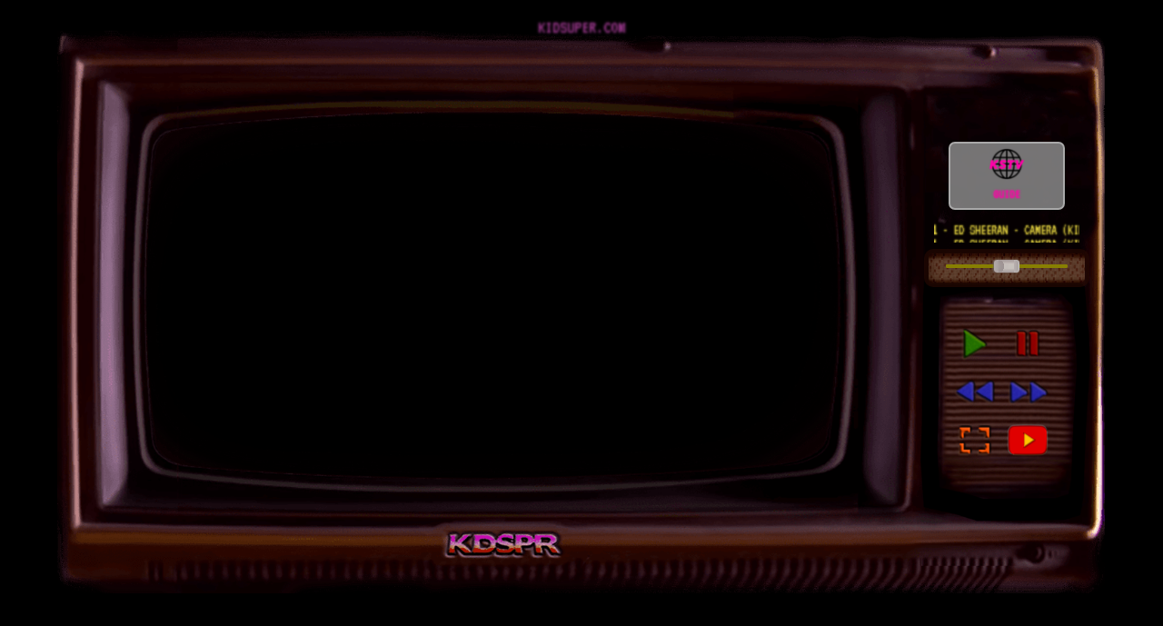

--- FILE ---
content_type: text/html; charset=utf-8
request_url: https://kidsuper.tv/
body_size: 410
content:
<!DOCTYPE html><html lang="en"><head><meta charset="utf-8"><title>(KidSuper TV)™</title><meta name="viewport" content="width=device-width,initial-scale=1"><meta name="mobile-web-app-capable" content="yes"><meta name="apple-mobile-web-app-capable" content="yes"><link rel="manifest" href="/manifest.json"><meta name="theme-color" content="#ff27aa"><link rel="shortcut icon" href="/favicon.ico"><link href="/style.98f39.css" rel="stylesheet"></head><body><script defer="defer" src="/bundle.1a50d.js"></script><script>window.fetch||document.write('<script src="/polyfills.04c22.js"><\/script>')</script></body></html>

--- FILE ---
content_type: text/css; charset=utf-8
request_url: https://kidsuper.tv/style.98f39.css
body_size: 11272
content:
@import url(https://fonts.googleapis.com/css?family=VT323);blockquote,caption,dd,dl,fieldset,form,h1,h2,h3,h4,h5,h6,hr,legend,ol,p,pre,table,td,th,ul{margin:0;padding:0}abbr[title],dfn[title]{cursor:help}ins,u{text-decoration:none}ins{border-bottom:1px solid}img{font-style:italic;border:0}button,input,label,option,select,textarea{cursor:pointer}.text-input__3JS8M:active,.text-input__3JS8M:focus,textarea:active,textarea:focus{cursor:text;outline:0}

/*! normalize.css v2.1.0 | MIT License | git.io/normalize */article,aside,details,figcaption,figure,footer,header,hgroup,main,nav,section,summary{display:block}audio,canvas,video{display:inline-block}audio:not([controls]){display:none;height:0}[hidden]{display:none}body,figure{margin:0;font-family:VT323,monospace}a:focus{outline:thin dotted}a:active,a:hover{outline:0}h1{font-size:2em;margin:.67em 0}abbr[title]{border-bottom:1px dotted}b,strong{font-weight:700}dfn{font-style:italic}hr{-webkit-box-sizing:content-box;box-sizing:content-box;height:0}mark{background:#ff0;color:#000}code,kbd,pre,samp{font-family:monospace,serif;font-size:1em}pre{white-space:pre-wrap}q{quotes:"\201C" "\201D" "\2018" "\2019"}small{font-size:80%}sub,sup{font-size:75%;line-height:0;position:relative;vertical-align:baseline}sup{top:-.5em}sub{bottom:-.25em}svg:not(:root){overflow:hidden}fieldset{border:1px solid silver;margin:0 2px;padding:.35em .625em .75em}legend{border:0;padding:0}button,input,select,textarea{font-family:inherit;font-size:100%;margin:0}button,input{line-height:normal}button,select{text-transform:none}button,html input[type=button],input[type=reset],input[type=submit]{-webkit-appearance:button;cursor:pointer}button[disabled],html input[disabled]{cursor:default}input[type=checkbox],input[type=radio]{-webkit-box-sizing:border-box;box-sizing:border-box;padding:0}input[type=search]{-webkit-appearance:textfield;-webkit-box-sizing:content-box;box-sizing:content-box}input[type=search]::-webkit-search-cancel-button,input[type=search]::-webkit-search-decoration{-webkit-appearance:none}button::-moz-focus-inner,input::-moz-focus-inner{border:0;padding:0}textarea{overflow:auto;vertical-align:top}table{border-collapse:collapse;border-spacing:0}*,:after,:before{-webkit-box-sizing:border-box;box-sizing:border-box}code{font-family:inconsolata,monospace}::selection{background:rgba(66,230,255,.75)}::-moz-selection{background:rgba(66,230,255,.75)}.lead__MmkGw,.lede__3w96w{font-size:1.125rem;line-height:1.55555556}p{margin-bottom:24px}p:last-of-type{margin-bottom:0}.text--left__6HSSY{text-align:left}.text--center__1AkYR{text-align:center}.text--right__27lti{text-align:right}.text--white__eBrZ7{color:#fff}.text--dark__2HN7f{color:#4e4b5c}.anchor__37Xcu{position:relative;text-decoration:none;color:#bdadea;-webkit-transition:all .13s ease;transition:all .13s ease}.anchor__37Xcu:before{content:"";position:absolute;right:-2px;bottom:1px;left:-2px;display:block;height:8px;background-color:rgba(189,173,234,.15)}.anchor__37Xcu:hover{color:#9c84e0}.anchor__37Xcu:hover:before{background-color:rgba(189,173,234,.35)}.icon--poop__2Is44{top:-3px;background-image:url(https://ratiobuddy.com/assets/img/sprite-poop.png);background-position:0 100%}.icon--info__1h98h{background-image:url(https://ratiobuddy.com/assets/svg/icon-info.svg)}.icon--twitter__lKLZs{margin-left:16px;background-image:url(https://ratiobuddy.com/assets/svg/icon-twitter.svg)}@media only screen and (min-width:940px){.icon__Fyhm-{margin-left:16px}.icon--twitter__lKLZs{margin-left:32px}}.btn___2hT2{position:relative;vertical-align:middle;margin:0;display:inline-block;padding:0 1em;border-radius:200px;background-color:#bdadea;white-space:nowrap;font-family:inherit;font-size:100%;font-weight:700;color:#fff;text-decoration:none;line-height:3;cursor:pointer;outline:0}.btn--floating__1UYNI,.btn___2hT2{-webkit-transition:all .4s ease;transition:all .4s ease}.btn--floating__1UYNI{padding:0 2em;background-color:#40f99b;-webkit-box-shadow:0 4px 16px rgba(0,0,0,.05),0 4px 8px rgba(64,249,155,.25);box-shadow:0 4px 16px rgba(0,0,0,.05),0 4px 8px rgba(64,249,155,.25)}.btn--floating__1UYNI:hover{-webkit-box-shadow:0 8px 16px rgba(0,0,0,.05),0 8px 8px rgba(64,249,155,.25);box-shadow:0 8px 16px rgba(0,0,0,.05),0 8px 8px rgba(64,249,155,.25);-webkit-transform:translateY(-2px);-ms-transform:translateY(-2px);transform:translateY(-2px)}.btn--block__1qEBS{display:block;width:100%;border-radius:0;text-align:center}@-webkit-keyframes shoot__g6rU0{0%{-webkit-transform:translate(0);transform:translate(0)}}@keyframes shoot__g6rU0{0%{-webkit-transform:translate(0);transform:translate(0)}}@-webkit-keyframes fade__1QYaH{to{opacity:0}}@keyframes fade__1QYaH{to{opacity:0}}.particle__2pl4r{position:absolute;top:50%;right:50%;border-radius:50%;-webkit-animation:3s ease-out forwards:local(shoot),3s ease-out forwards:local(fade);animation:3s ease-out forwards:local(shoot),3s ease-out forwards:local(fade);z-index:-1}.particle__2pl4r:first-child{width:4px;height:4px;-webkit-transform:translate(-15px,-111px);-ms-transform:translate(-15px,-111px);transform:translate(-15px,-111px);background-color:#bdadea;-webkit-animation-duration:2.25s;animation-duration:2.25s;-webkit-animation-delay:-.7875s;animation-delay:-.7875s}.particle__2pl4r:nth-child(2){width:4px;height:4px;-webkit-transform:translate(-29px,23px);-ms-transform:translate(-29px,23px);transform:translate(-29px,23px);background-color:#bdadea;-webkit-animation-duration:2.71s;animation-duration:2.71s;-webkit-animation-delay:-2.5203s;animation-delay:-2.5203s}.particle__2pl4r:nth-child(3){width:6px;height:6px;-webkit-transform:translate(127px,141px);-ms-transform:translate(127px,141px);transform:translate(127px,141px);background-color:#bdadea;-webkit-animation-duration:2.53s;animation-duration:2.53s;-webkit-animation-delay:-1.3662s;animation-delay:-1.3662s}.particle__2pl4r:nth-child(4){width:4px;height:4px;-webkit-transform:translate(146px,50px);-ms-transform:translate(146px,50px);transform:translate(146px,50px);background-color:#bdadea;-webkit-animation-duration:1.93s;animation-duration:1.93s;-webkit-animation-delay:-.3667s;animation-delay:-.3667s}.particle__2pl4r:nth-child(5){width:5px;height:5px;-webkit-transform:translate(55px,18px);-ms-transform:translate(55px,18px);transform:translate(55px,18px);background-color:#bdadea;-webkit-animation-duration:2.49s;animation-duration:2.49s;-webkit-animation-delay:-1.3197s;animation-delay:-1.3197s}.particle__2pl4r:nth-child(6){width:7px;height:7px;-webkit-transform:translate(22px,63px);-ms-transform:translate(22px,63px);transform:translate(22px,63px);background-color:#bdadea;-webkit-animation-duration:2.34s;animation-duration:2.34s;-webkit-animation-delay:-1.872s;animation-delay:-1.872s}.particle__2pl4r:nth-child(7){width:2px;height:2px;-webkit-transform:translate(60px,-59px);-ms-transform:translate(60px,-59px);transform:translate(60px,-59px);background-color:#bdadea;-webkit-animation-duration:2.28s;animation-duration:2.28s;-webkit-animation-delay:-.7296s;animation-delay:-.7296s}.particle__2pl4r:nth-child(8){width:6px;height:6px;-webkit-transform:translate(55px,10px);-ms-transform:translate(55px,10px);transform:translate(55px,10px);background-color:#bdadea;-webkit-animation-duration:1.25s;animation-duration:1.25s;-webkit-animation-delay:-1s;animation-delay:-1s}.particle__2pl4r:nth-child(9){width:5px;height:5px;-webkit-transform:translate(-47px,-104px);-ms-transform:translate(-47px,-104px);transform:translate(-47px,-104px);background-color:#bdadea;-webkit-animation-duration:2.63s;animation-duration:2.63s;-webkit-animation-delay:-1.0783s;animation-delay:-1.0783s}.particle__2pl4r:nth-child(10){width:4px;height:4px;-webkit-transform:translate(18px,61px);-ms-transform:translate(18px,61px);transform:translate(18px,61px);background-color:#bdadea;-webkit-animation-duration:1.49s;animation-duration:1.49s;-webkit-animation-delay:-.9387s;animation-delay:-.9387s}.particle__2pl4r:nth-child(11){width:4px;height:4px;-webkit-transform:translate(63px,-28px);-ms-transform:translate(63px,-28px);transform:translate(63px,-28px);background-color:#bdadea;-webkit-animation-duration:1.29s;animation-duration:1.29s;-webkit-animation-delay:-387ms;animation-delay:-387ms}.particle__2pl4r:nth-child(12){width:7px;height:7px;-webkit-transform:translate(72px,28px);-ms-transform:translate(72px,28px);transform:translate(72px,28px);background-color:#bdadea;-webkit-animation-duration:1.65s;animation-duration:1.65s;-webkit-animation-delay:-1.485s;animation-delay:-1.485s}.particle__2pl4r:nth-child(13){width:3px;height:3px;-webkit-transform:translate(-64px,-135px);-ms-transform:translate(-64px,-135px);transform:translate(-64px,-135px);background-color:#bdadea;-webkit-animation-duration:1.88s;animation-duration:1.88s;-webkit-animation-delay:-.3008s;animation-delay:-.3008s}.particle__2pl4r:nth-child(14){width:7px;height:7px;-webkit-transform:translate(12px,-143px);-ms-transform:translate(12px,-143px);transform:translate(12px,-143px);background-color:#bdadea;-webkit-animation-duration:1.38s;animation-duration:1.38s;-webkit-animation-delay:-.9246s;animation-delay:-.9246s}.particle__2pl4r:nth-child(15){width:3px;height:3px;-webkit-transform:translate(111px,-43px);-ms-transform:translate(111px,-43px);transform:translate(111px,-43px);background-color:#bdadea;-webkit-animation-duration:1.13s;animation-duration:1.13s;-webkit-animation-delay:-.5763s;animation-delay:-.5763s}.particle__2pl4r:nth-child(16){width:8px;height:8px;-webkit-transform:translate(-136px,144px);-ms-transform:translate(-136px,144px);transform:translate(-136px,144px);background-color:#bdadea;-webkit-animation-duration:1.14s;animation-duration:1.14s;-webkit-animation-delay:-.6042s;animation-delay:-.6042s}.particle__2pl4r:nth-child(17){width:5px;height:5px;-webkit-transform:translate(-101px,112px);-ms-transform:translate(-101px,112px);transform:translate(-101px,112px);background-color:#bdadea;-webkit-animation-duration:1.76s;animation-duration:1.76s;-webkit-animation-delay:-1.6896s;animation-delay:-1.6896s}.particle__2pl4r:nth-child(18){width:5px;height:5px;-webkit-transform:translate(-62px,-111px);-ms-transform:translate(-62px,-111px);transform:translate(-62px,-111px);background-color:#bdadea;-webkit-animation-duration:2.05s;animation-duration:2.05s;-webkit-animation-delay:-2.05s;animation-delay:-2.05s}.particle__2pl4r:nth-child(19){width:7px;height:7px;-webkit-transform:translate(-41px,-4px);-ms-transform:translate(-41px,-4px);transform:translate(-41px,-4px);background-color:#bdadea;-webkit-animation-duration:2.33s;animation-duration:2.33s;-webkit-animation-delay:-1.0718s;animation-delay:-1.0718s}.particle__2pl4r:nth-child(20){width:6px;height:6px;-webkit-transform:translate(-77px,123px);-ms-transform:translate(-77px,123px);transform:translate(-77px,123px);background-color:#bdadea;-webkit-animation-duration:1.53s;animation-duration:1.53s;-webkit-animation-delay:-1.4994s;animation-delay:-1.4994s}.particle__2pl4r:nth-child(21){width:3px;height:3px;-webkit-transform:translate(-15px,-71px);-ms-transform:translate(-15px,-71px);transform:translate(-15px,-71px);background-color:#bdadea;-webkit-animation-duration:2.41s;animation-duration:2.41s;-webkit-animation-delay:-.8194s;animation-delay:-.8194s}.particle__2pl4r:nth-child(22){width:8px;height:8px;-webkit-transform:translate(96px,-74px);-ms-transform:translate(96px,-74px);transform:translate(96px,-74px);background-color:#bdadea;-webkit-animation-duration:1.68s;animation-duration:1.68s;-webkit-animation-delay:-50.4ms;animation-delay:-50.4ms}.particle__2pl4r:nth-child(23){width:5px;height:5px;-webkit-transform:translate(123px,9px);-ms-transform:translate(123px,9px);transform:translate(123px,9px);background-color:#bdadea;-webkit-animation-duration:2.14s;animation-duration:2.14s;-webkit-animation-delay:-2.033s;animation-delay:-2.033s}.particle__2pl4r:nth-child(24){width:1px;height:1px;-webkit-transform:translate(-12px,41px);-ms-transform:translate(-12px,41px);transform:translate(-12px,41px);background-color:#bdadea;-webkit-animation-duration:2.15s;animation-duration:2.15s;-webkit-animation-delay:-1.6555s;animation-delay:-1.6555s}.particle__2pl4r:nth-child(25){width:6px;height:6px;-webkit-transform:translate(87px,89px);-ms-transform:translate(87px,89px);transform:translate(87px,89px);background-color:#bdadea;-webkit-animation-duration:2.65s;animation-duration:2.65s;-webkit-animation-delay:-848ms;animation-delay:-848ms}.particle__2pl4r:nth-child(26){width:7px;height:7px;-webkit-transform:translate(-66px,-132px);-ms-transform:translate(-66px,-132px);transform:translate(-66px,-132px);background-color:#bdadea;-webkit-animation-duration:2.17s;animation-duration:2.17s;-webkit-animation-delay:-.2821s;animation-delay:-.2821s}.particle__2pl4r:nth-child(27){width:1px;height:1px;-webkit-transform:translate(73px,-36px);-ms-transform:translate(73px,-36px);transform:translate(73px,-36px);background-color:#bdadea;-webkit-animation-duration:1.74s;animation-duration:1.74s;-webkit-animation-delay:-1.74s;animation-delay:-1.74s}.particle__2pl4r:nth-child(28){width:4px;height:4px;-webkit-transform:translate(18px,16px);-ms-transform:translate(18px,16px);transform:translate(18px,16px);background-color:#bdadea;-webkit-animation-duration:2.58s;animation-duration:2.58s;-webkit-animation-delay:-.2322s;animation-delay:-.2322s}.particle__2pl4r:nth-child(29){width:5px;height:5px;-webkit-transform:translate(14px,114px);-ms-transform:translate(14px,114px);transform:translate(14px,114px);background-color:#bdadea;-webkit-animation-duration:2.14s;animation-duration:2.14s;-webkit-animation-delay:-.4922s;animation-delay:-.4922s}.particle__2pl4r:nth-child(30){width:2px;height:2px;-webkit-transform:translate(111px,-129px);-ms-transform:translate(111px,-129px);transform:translate(111px,-129px);background-color:#bdadea;-webkit-animation-duration:2.86s;animation-duration:2.86s;-webkit-animation-delay:-1.5158s;animation-delay:-1.5158s}.particle__2pl4r:nth-child(31){width:3px;height:3px;-webkit-transform:translate(32px,69px);-ms-transform:translate(32px,69px);transform:translate(32px,69px);background-color:#bdadea;-webkit-animation-duration:1.31s;animation-duration:1.31s;-webkit-animation-delay:-1.2183s;animation-delay:-1.2183s}.particle__2pl4r:nth-child(32){width:1px;height:1px;-webkit-transform:translate(1px,-17px);-ms-transform:translate(1px,-17px);transform:translate(1px,-17px);background-color:#bdadea;-webkit-animation-duration:2.83s;animation-duration:2.83s;-webkit-animation-delay:-2.2923s;animation-delay:-2.2923s}.particle__2pl4r:nth-child(33){width:6px;height:6px;-webkit-transform:translate(4px,-37px);-ms-transform:translate(4px,-37px);transform:translate(4px,-37px);background-color:#bdadea;-webkit-animation-duration:2.86s;animation-duration:2.86s;-webkit-animation-delay:-2.4596s;animation-delay:-2.4596s}.particle__2pl4r:nth-child(34){width:4px;height:4px;-webkit-transform:translate(19px);-ms-transform:translate(19px);transform:translate(19px);background-color:#bdadea;-webkit-animation-duration:1.61s;animation-duration:1.61s;-webkit-animation-delay:-64.4ms;animation-delay:-64.4ms}.particle__2pl4r:nth-child(35){width:1px;height:1px;-webkit-transform:translate(-139px,-109px);-ms-transform:translate(-139px,-109px);transform:translate(-139px,-109px);background-color:#bdadea;-webkit-animation-duration:2.14s;animation-duration:2.14s;-webkit-animation-delay:-1.9474s;animation-delay:-1.9474s}.particle__2pl4r:nth-child(36){width:5px;height:5px;-webkit-transform:translate(-84px,119px);-ms-transform:translate(-84px,119px);transform:translate(-84px,119px);background-color:#bdadea;-webkit-animation-duration:1.4s;animation-duration:1.4s;-webkit-animation-delay:-154ms;animation-delay:-154ms}.particle__2pl4r:nth-child(37){width:4px;height:4px;-webkit-transform:translate(-125px,96px);-ms-transform:translate(-125px,96px);transform:translate(-125px,96px);background-color:#bdadea;-webkit-animation-duration:2.13s;animation-duration:2.13s;-webkit-animation-delay:-1.9383s;animation-delay:-1.9383s}.particle__2pl4r:nth-child(38){width:6px;height:6px;-webkit-transform:translate(-28px,-20px);-ms-transform:translate(-28px,-20px);transform:translate(-28px,-20px);background-color:#bdadea;-webkit-animation-duration:1.75s;animation-duration:1.75s;-webkit-animation-delay:-1.05s;animation-delay:-1.05s}.particle__2pl4r:nth-child(39){width:2px;height:2px;-webkit-transform:translate(22px,-21px);-ms-transform:translate(22px,-21px);transform:translate(22px,-21px);background-color:#bdadea;-webkit-animation-duration:1.2s;animation-duration:1.2s;-webkit-animation-delay:-72ms;animation-delay:-72ms}.particle__2pl4r:nth-child(40){width:8px;height:8px;-webkit-transform:translate(19px,-103px);-ms-transform:translate(19px,-103px);transform:translate(19px,-103px);background-color:#bdadea;-webkit-animation-duration:2.39s;animation-duration:2.39s;-webkit-animation-delay:-1.6491s;animation-delay:-1.6491s}.input__2RnpX{display:inline-block}.input--text__1bxEH{padding:16px;border:none;background-color:transparent;outline:0;font-size:24px;text-align:center}input[type=number]::-webkit-inner-spin-button,input[type=number]::-webkit-outer-spin-button{-webkit-appearance:none;margin:0}input[type=number]{-moz-appearance:textfield}input[type=checkbox]{display:none}input[type=checkbox]+label span:first-of-type{margin:-1px 8px 0 0;vertical-align:middle;display:inline-block;width:16px;height:24px;background-image:url("data:image/svg+xml;charset=utf-8,%3Csvg width='16' height='24' xmlns='http://www.w3.org/2000/svg'%3E%3Ctitle%3EPage 1%3C/title%3E%3Cpath d='M8.001 7.998a7.953 7.953 0 0 0-3.731.926l.001-2.754A3.733 3.733 0 0 1 8 2.441c.991 0 1.926.389 2.633 1.096A3.702 3.702 0 0 1 11.73 6.17a1.22 1.22 0 1 0 2.442 0 6.123 6.123 0 0 0-1.811-4.359A6.128 6.128 0 0 0 8.002 0a6.177 6.177 0 0 0-6.17 6.17v3.255l-.002.259-.005 1.236a7.963 7.963 0 0 0-1.824 5.079C.001 20.411 3.59 24 8.002 24c4.412 0 8.001-3.589 8.001-8.001 0-4.412-3.589-8.001-8.001-8.001zm0 13.561a5.566 5.566 0 0 1-5.56-5.56 5.566 5.566 0 0 1 5.56-5.56 5.566 5.566 0 0 1 5.56 5.56 5.566 5.566 0 0 1-5.56 5.56zm0-9.628a4.073 4.073 0 0 0-4.068 4.068 4.073 4.073 0 0 0 4.068 4.068 4.073 4.073 0 0 0 4.068-4.068 4.073 4.073 0 0 0-4.068-4.068zm.747 4.407v1.49a.747.747 0 0 1-1.494 0v-1.49a1.553 1.553 0 1 1 1.495 0z' fill='%234E4B5C'/%3E%3C/svg%3E");opacity:.5;border-radius:3px;cursor:pointer;background-size:contain;background-repeat:no-repeat;background-position:50%;-webkit-transition:all .2s ease-in-out;transition:all .2s ease-in-out}input[type=checkbox]:checked+label span:first-of-type{background-image:url("data:image/svg+xml;charset=utf-8,%3Csvg width='16' height='23' xmlns='http://www.w3.org/2000/svg'%3E%3Ctitle%3EPage 1%3C/title%3E%3Cpath d='M14.166 9.486l.003-.062V6.17a6.123 6.123 0 0 0-1.811-4.358A6.126 6.126 0 0 0 8 .001 6.176 6.176 0 0 0 1.831 6.17v3.254l.003.062A7.963 7.963 0 0 0 0 14.577c0 4.412 3.589 8.001 8 8.001s8-3.589 8-8a7.96 7.96 0 0 0-1.834-5.091zM8 20.137a5.565 5.565 0 0 1-5.559-5.559A5.566 5.566 0 0 1 8 9.018a5.565 5.565 0 0 1 5.559 5.56A5.565 5.565 0 0 1 8 20.137zm0-9.628a4.073 4.073 0 0 0-4.068 4.068A4.073 4.073 0 0 0 8 18.645a4.073 4.073 0 0 0 4.068-4.068A4.073 4.073 0 0 0 8 10.509zm.743 4.405v1.481a.743.743 0 0 1-1.486 0v-1.481a1.544 1.544 0 1 1 1.485 0zM8 2.44c.991 0 1.926.389 2.633 1.097a3.7 3.7 0 0 1 1.096 2.633v1.333c-1.114-.59-2.383-.925-3.729-.925s-2.614.336-3.729.925V6.17A3.733 3.733 0 0 1 8 2.441z' fill='%234E4B5C'/%3E%3C/svg%3E");opacity:1}.loader__3IP0i{position:fixed;top:50%;right:0;left:0;text-align:center}.sidebar__3l7eZ{width:100%;height:100vh}@media only screen and (max-width:769px){.sidebar__3l7eZ{position:absolute;top:calc(100% - 134px - 48px)}}.sidebar__reveal__3bx8F{position:fixed;bottom:0;left:0}.stage__AtQ0J{position:absolute;width:100%;height:calc(100% - 134px - 48px)}@media only screen and (min-width:770px){.sidebar__3l7eZ{float:right;max-width:375px;border-left:1px solid #d6dbd0}.sidebar__reveal__3bx8F{display:none}.stage__AtQ0J{width:calc(100% - 375px);height:100%}}.output__gPJRD{height:calc(100% - 134px)}.output__gPJRD pre{white-space:pre-wrap}.output__gPJRD .btn___2hT2{position:absolute;right:32px;bottom:24px}.output__code__M1zrf{padding:32px 24px;height:calc(100% - 134px);overflow-y:auto;background-color:#fff}.control__N1pij{border-top:1px solid #d6dbd0;background-color:#fff}@media only screen and (min-width:770px){.control__N1pij{background-color:transparent;border:none}}.control__inputGroup__2nftX{position:relative;border-bottom:1px solid #d6dbd0}.control__input__3O1jd{margin-left:-4px;width:50%}.control__lock__1-_gj,.control__notation__3CNId{position:absolute;top:50%}.control__notation__3CNId{left:50%;-webkit-transform:translate(-50%,-50%);-ms-transform:translate(-50%,-50%);transform:translate(-50%,-50%)}.control__lock__1-_gj{left:24px;-webkit-transform:translateY(-50%);-ms-transform:translateY(-50%);transform:translateY(-50%)}.buddy__2skjO{position:relative;top:50%;left:50%;width:95vw;min-width:220px;-webkit-transform:translate(-50%);-ms-transform:translate(-50%);transform:translate(-50%)}.buddy__ratio__3pNbt{width:100%;padding-top:100%;-webkit-transition:all .3s ease .8s;transition:all .3s ease .8s;padding-top:53.7101%!important}.buddy__inner__3orqX{position:absolute;top:0;left:0;right:0;bottom:0}.buddy__inner__3orqX:after{content:"";display:block;width:100%;height:100%}.stage--fun__hDbKa .buddy__2skjO,.stage--fun__hDbKa .buddy__ratio__3pNbt{-webkit-transition:all .5s cubic-bezier(.68,-.55,.265,1.55) .8s;transition:all .5s cubic-bezier(.68,-.55,.265,1.55) .8s}.stage--fun__hDbKa .buddy__inner__3orqX{background-color:#40f99b;-webkit-transition:all .3s ease .8s;transition:all .3s ease .8s}.stage--fun__hDbKa .buddy__inner__3orqX:after{margin-top:-8px;margin-left:-8px;border:4px solid #4e4b5c}.stage--fun__hDbKa .buddy__face__lu55f{z-index:2;position:absolute;top:calc(50% - 8px);left:calc(50% - 8px);width:200px;height:200px;background-image:url(https://ratiobuddy.com/assets/svg/sprite-buddy.svg);-webkit-transition:all 0s ease .8s;transition:all 0s ease .8s;background-size:200%;background-repeat:no-repeat;-webkit-transform:translate(-50%,-50%);-ms-transform:translate(-50%,-50%);transform:translate(-50%,-50%)}.modal__m5KOt{position:fixed;top:0;right:0;bottom:0;left:0;z-index:50;pointer-events:all}.modal__m5KOt.is-hidden__K1E7_{visibility:hidden;pointer-events:none}.modal__m5KOt.is-hidden__K1E7_ .modal__scrim__3HH3i{opacity:0}.modal__m5KOt.is-hidden__K1E7_ .modal__wrapper__145TJ{-webkit-transform:translate(-50%,300%);-ms-transform:translate(-50%,300%);transform:translate(-50%,300%)}.modal__scrim__3HH3i{position:fixed;top:0;right:0;bottom:0;left:0;z-index:45;background-color:rgba(78,75,92,.5);opacity:1}.modal__scrim__3HH3i,.modal__wrapper__145TJ{-webkit-transition:all .3s ease;transition:all .3s ease}.modal__wrapper__145TJ{position:absolute;top:50%;left:50%;z-index:46;min-width:355px;max-width:480px;border-radius:6px;visibility:visible;background-color:#fff;-webkit-box-shadow:0 12px 32px rgba(78,75,92,.5);box-shadow:0 12px 32px rgba(78,75,92,.5);-webkit-transform:translate(-50%,-50%);-ms-transform:translate(-50%,-50%);transform:translate(-50%,-50%)}.modal__header__1wPqQ{position:relative;padding:16px 32px;border-bottom:1px solid #d6dbd0}.modal__close__3p-tK{position:absolute;top:16px;right:32px;cursor:pointer;font-size:24px;font-weight:700;color:#d6dbd0}.modal__body__1aEFv{padding:32px}.footer__Yxw1C{position:absolute;right:0;top:0;padding:24px 8px;text-align:right;overflow-x:hidden}@media only screen and (min-width:770px){.footer__Yxw1C{bottom:0;padding:24px 32px}}.footer__info__Y5s_m{opacity:.5;-webkit-transition:all .2s ease;transition:all .2s ease;cursor:pointer}.footer__info__Y5s_m:hover{opacity:1}.u-width--half__2ZKdC{width:50%}.u-width--full__1WdAM,.u-width--half__2ZKdC{-webkit-box-sizing:border-box;box-sizing:border-box}.u-width--full__1WdAM{width:100%}.u-width--max-full__8Tsqt{max-width:100%;-webkit-box-sizing:border-box;box-sizing:border-box}.u-margin-v--0__30Kiw{margin-top:0;margin-bottom:0}.u-margin-v--half__3Z52C{margin-top:8px;margin-bottom:8px}.u-margin-v--1__3kWbH{margin-top:16px;margin-bottom:16px}.u-margin-v--2__23GxZ{margin-top:32px;margin-bottom:32px}.u-margin-v--3__c04xb{margin-top:48px;margin-bottom:48px}.u-margin-v--4__1fBkg{margin-top:64px;margin-bottom:64px}.u-margin-h--0__SlQM8{margin-right:0;margin-left:0}.u-margin-h--half__186oU{margin-right:8px;margin-left:8px}.u-margin-h--1__1GeC-{margin-right:16px;margin-left:16px}.u-margin-h--2__1CKST{margin-right:32px;margin-left:32px}.u-margin-h--3__yy1mn{margin-right:48px;margin-left:48px}.u-margin-h--4__29iiP{margin-right:64px;margin-left:64px}.u-margin-t--half__3sMpS{margin-top:8px}.u-margin-t--1__1BVqF{margin-top:16px}.u-margin-t--2___-MQ-{margin-top:32px}.u-margin-t--3__wATg9{margin-top:48px}.u-margin-t--4__2wh-P{margin-top:64px}.u-margin-r--half__2J9hu{margin-right:8px}.u-margin-r--1__Bz7L9{margin-right:16px}.u-margin-r--2__13gUf{margin-right:32px}.u-margin-r--3__sy57u{margin-right:48px}.u-margin-r--4__1DFYa{margin-right:64px}.u-margin-b--half__e82zU{margin-bottom:8px}.u-margin-b--1__1Nw7g{margin-bottom:16px}.u-margin-b--2__1FBz6{margin-bottom:32px}.u-margin-b--3__1tipU{margin-bottom:48px}.u-margin-b--4__1vkvq{margin-bottom:64px}.u-margin-l--half__1c5s9{margin-left:8px}.u-margin-l--1__2qwzx{margin-left:16px}.u-margin-l--2__1Qx7J{margin-left:32px}.u-margin-l--3__3WpFm{margin-left:48px}.u-margin-l--4__2eSVW{margin-left:64px}.u-padding--left-1__2yo4A{padding-left:16px}.u-padding-v--0__241Fe{padding-top:0;padding-bottom:0}.u-padding-v--half__3aX6y{padding-top:8px;padding-bottom:8px}.u-padding-v--1__3ydW4{padding-top:16px;padding-bottom:16px}.u-padding-v--2__3ljsb{padding-top:32px;padding-bottom:32px}.u-padding-v--3__1bhHm{padding-top:48px;padding-bottom:48px}.u-padding-v--4__1o7Gz{padding-top:64px;padding-bottom:64px}.u-padding-h--0__1BQ0S{padding-right:0;padding-left:0}.u-padding-h--half__RU0hC{padding-right:8px;padding-left:8px}.u-padding-h--1__2SKTy{padding-right:16px;padding-left:16px}.u-padding-h--2__2IfhW{padding-right:32px;padding-left:32px}.u-padding-h--3__3GOZ1{padding-right:48px;padding-left:48px}.u-padding-h--4__1XI5T{padding-right:64px;padding-left:64px}.u-padding-t--half__2Gcpn{padding-top:8px}.u-padding-t--0__6k0e8{padding-top:0}.u-padding-t--1__3b_hD{padding-top:16px}.u-padding-t--2__eHPQ0{padding-top:32px}.u-padding-t--3__3j4dQ{padding-top:48px}.u-padding-t--4__1AC7l{padding-top:64px}.u-padding-r--0__11MaV{padding-right:0}.u-padding-r--1__22--R{padding-right:16px}.u-padding-r--2__1ycu9{padding-right:32px}.u-padding-r--3__DZdq7{padding-right:48px}.u-padding-r--4__3Sqz0{padding-right:64px}.u-padding-b--0__16b0f{padding-bottom:0}.u-padding-b--1__1CN1l{padding-bottom:16px}.u-padding-b--2__1NAHb{padding-bottom:32px}.u-padding-b--3__1Pzj1{padding-bottom:48px}.u-padding-b--4__1jiFV{padding-bottom:64px}.u-padding-l--0__1-hGY{padding-left:0}.u-padding-l--1__1pJ64{padding-left:16px}.u-padding-l--2__OE_zL{padding-left:32px}.u-padding-l--3__kQ1rl{padding-left:48px}.u-padding-l--4__2P-UA{padding-left:64px}.u-float--right__bz8yo{float:right}.u-float--left__3Hcc4{float:left}.poop__2uwNj{position:relative;vertical-align:middle;display:inline-block;padding:0 1em;white-space:nowrap;color:#fff;text-decoration:none;line-height:3;cursor:pointer}.poop__2uwNj .icon--poop__2Is44{margin-left:16px;opacity:1;background-position:0 0}@media only screen and (min-width:770px){.poop__2uwNj:before{content:"";position:absolute;top:0;left:0;display:block;width:100%;height:100%;background-color:#bdadea;opacity:0;z-index:-1;-webkit-transform:scaleX(0);-ms-transform:scaleX(0);transform:scaleX(0);-webkit-transform-origin:right;-ms-transform-origin:right;transform-origin:right;-webkit-transition:opacity .3s ease;transition:opacity .3s ease}.poop__2uwNj:hover .icon--poop__2Is44{opacity:1;background-position:0 100%}.poop__2uwNj:hover .poop__label__5YEOe{font-weight:700;-webkit-transform:translateX(0);-ms-transform:translateX(0);transform:translateX(0);opacity:1;-webkit-transition:opacity .2s ease .3s,-webkit-transform .3s ease .2s;transition:opacity .2s ease .3s,-webkit-transform .3s ease .2s;transition:transform .3s ease .2s,opacity .2s ease .3s;transition:transform .3s ease .2s,opacity .2s ease .3s,-webkit-transform .3s ease .2s}.poop__2uwNj:hover:before{-webkit-transform:scaleX(1);-ms-transform:scaleX(1);transform:scaleX(1);border-radius:200px;opacity:1;-webkit-transition:border-radius .3s ease .3s,opacity .2s ease .3s,-webkit-transform .3s ease .2s;transition:border-radius .3s ease .3s,opacity .2s ease .3s,-webkit-transform .3s ease .2s;transition:transform .3s ease .2s,border-radius .3s ease .3s,opacity .2s ease .3s;transition:transform .3s ease .2s,border-radius .3s ease .3s,opacity .2s ease .3s,-webkit-transform .3s ease .2s}}.poop__2uwNj:active,.poop__2uwNj:focus{outline:0}.poop__label__5YEOe{display:inline-block;-webkit-transform:translateX(-160px);-ms-transform:translateX(-160px);transform:translateX(-160px);opacity:0;-webkit-transition:opacity .3s ease;transition:opacity .3s ease}.stage--fun__hDbKa .icon--poop__2Is44{opacity:.5}.vid__BGQch{width:50%;float:left}body,html{height:100%;width:100%;padding:0;margin:0;font-family:VT323,monospace;font-weight:400;color:#444;background:#000;-webkit-font-smoothing:antialiased;-moz-osx-font-smoothing:grayscale;overflow-x:hidden}.buttons__2idfp{width:15%;float:left;position:relative;z-index:1000;text-align:center;right:4%;bottom:0;margin:auto;margin-left:5%;height:60vh;position:absolute;top:50px}#app__-4egw{height:100%;display:none}.loadBoyz__23-d-{background:url(https://media.giphy.com/media/Yqn9tE2E00k4U/giphy.gif);background-size:cover;background-position:50%;width:70%!important;position:absolute;z-index:10;margin-left:10%;top:10vh;bottom:10vh}.playerInner__28wVJ{width:90%;margin:auto}a.home__17AGB{text-align:center;font-size:20px;margin:20px 0;text-transform:uppercase;width:100%;float:left;color:transparent;position:absolute;z-index:10000;text-shadow:0 0 3px #b441a4}.loadBoyzGuide__3b0Iw{background:url(https://media.giphy.com/media/PuUfih10LD5Ha/giphy.gif);width:70%!important;background-size:cover;background-position:50%;margin:auto;margin-left:8%;margin-top:0;margin-bottom:0;position:absolute;z-index:1;top:10vh;bottom:10vh}.marqueeBtnDiv__1mU9m{width:88%;margin:auto;height:auto;text-shadow:0 0 3px red;color:transparent;height:4vh;margin-top:2vh}.marqueeBtnDiv__1mU9m h2{margin:0}.marquee__yng0t>*{white-space:nowrap;position:relative;-webkit-animation:marquee__yng0t 13s linear 0s infinite;animation:marquee__yng0t 13s linear 0s infinite}@-webkit-keyframes marquee__yng0t{0%{left:100%;-webkit-transform:translateX(0);transform:translateX(0)}to{left:0;-webkit-transform:translateX(-100%);transform:translateX(-100%)}}.seekBtnDiv__3LECX{background:url(https://kidsuper.tv/assets/sliderbg.png);width:100%;margin:auto;background-size:cover;left:0;position:relative;top:0;background-repeat:no-repeat;margin-bottom:0;text-align:center;background-position:50%;border:5px solid #250803e0;border-radius:10px;opacity:.79}input[type=range]{width:85%;height:10vh;margin:auto;margin-left:7px}.playBtnDiv__2MT29{margin-top:0}button{background:transparent;border:0}.player__3omI8{width:100%;background-size:cover;background-position:50%;margin:auto;margin-left:0}.playerInnerGuide__1fGA1,.vid__BGQch{width:82%!important;margin-top:0;position:relative;float:left;padding-right:1%;margin-top:8%;padding-bottom:41%}.guideBtnDiv__mTJJR{padding-top:20px;margin-bottom:0}.guideBtnDiv__mTJJR img{max-width:100%!important}button img:hover{opacity:.7}.guideVid__DV5IX{width:88%!important;height:56vh!important;margin-top:0;margin-left:6%;margin-bottom:2vh;position:absolute;margin-top:-5%}.marquee__yng0t{width:1000%;overflow:hidden;position:relative;font-size:1.25vw;color:#ff0;padding-top:0;text-transform:uppercase;height:3vh;color:transparent;text-shadow:0 0 2px #ffec47;max-width:100%}.tvOverlay__35XOy{position:absolute;background:url(/fca4c83af2a5fd3d43553737e60ea3ad.png);background-size:contain;z-index:100;background-repeat:no-repeat;top:5%;left:0;right:0;pointer-events:none;bottom:0;background-position:50%}.buttons__2idfp img{max-width:50px}button.guide__zykK1:hover{opacity:.8}.buttons__2idfp button{width:45%;padding:0}button.guide__zykK1{width:70%;padding:3%;margin:auto;font-size:13px;color:#fff;border-radius:7px;color:transparent;text-shadow:0 0 2px #ff00a7;border:3px solid #dedede;border:3px solid #000;background-size:contain;font-weight:900;max-width:140px;padding-bottom:4%;border:2px solid #a9a9a9;opacity:1;font-size:15px;background:#8e8e8ed1;text-transform:uppercase}.vid__BGQch iframe{position:absolute;top:0;left:0;width:100%;height:100%}.playerInnerGuide__1fGA1{width:80%;float:left}ul.all__3tA7G{height:25vh;background:#2100ff;width:98%;overflow:scroll;padding-top:1vh;text-align:center;list-style:none;font-size:10px;margin:auto;padding-bottom:8vh;margin-left:0;margin-top:0;-webkit-box-shadow:-1px -3px 17px 0 #2100ff;box-shadow:-1px -3px 17px 0 #2100ff;z-index:2;float:left;position:absolute;bottom:0}ul.all__3tA7G li{padding:6px;width:90%;margin:auto;border-bottom:2px solid #fff;margin-bottom:0;text-align:left;text-transform:uppercase;padding-left:7%}ul.all__3tA7G li:hover{opacity:.7}ul.all__3tA7G li a{cursor:pointer;font-size:27px;color:transparent;text-shadow:0 0 3px #ffec47}button{margin:0!important;padding:0}.site-container__dMjv_{-ms-flex-wrap:wrap;flex-wrap:wrap;padding-bottom:40px}.site-container__dMjv_,.site-header__msSzb{display:-webkit-box;display:-ms-flexbox;display:flex}.site-header__msSzb{width:100%;margin-bottom:20px;padding:20px 0;border-bottom:1px solid #e8e8e8}.site-sidebar__2DelO{-webkit-box-flex:1;-ms-flex:1;flex:1}.site-content__18GQx,.site-title__28E0s{-webkit-box-flex:2;-ms-flex:2;flex:2}.site-title__28E0s{margin:0;font-size:1.5em}.site-title__28E0s img{vertical-align:middle;margin:-3px 10px 0 0}.site-title__28E0s .badge__1qKIu{display:inline-block;margin-left:10px}.site-title-text__1u_Bl{display:inline-block;vertical-align:middle;line-height:1em}.site-title-text__1u_Bl small{display:block;font-size:14px;font-weight:400;color:#878c88;line-height:1.44}.external-nav__2-lCO{-webkit-box-flex:1;-ms-flex:1;flex:1;line-height:48px;text-align:right}.external-nav__2-lCO a{color:#878c88}.external-nav__2-lCO a:hover{color:#3d463f}h5{font-size:.75em;font-weight:400;color:#878c88;text-transform:uppercase;letter-spacing:1px}a{color:#0e52ce;text-decoration:none}a:hover{color:#76a7ff}.chnN__TaKpE{width:10%;float:left;text-align:center}.title__2U0S6{width:90%;float:left}.orb__3itmI{width:50px;height:50px;background:#999;border-radius:50px;display:inline-block;margin:0 24.7px;float:left;-webkit-transition:all .2s ease-out;transition:all .2s ease-out}.orb__3itmI:hover{-webkit-transform:scale(1.2);-ms-transform:scale(1.2);transform:scale(1.2);opacity:.5;cursor:pointer}.notoaded__1OFqp{position:fixed;top:0;left:0;background-color:#fefaee;z-index:100000;background:url(https://media.giphy.com/media/riw3K0D2h4klG/giphy.gif);background-size:cover;background-position:50%}.inload__jjkpu,.notoaded__1OFqp{right:0;bottom:0;text-align:center}.inload__jjkpu{max-width:13%;width:100%;left:0;top:50%;position:absolute;margin-top:-6%;left:50%;margin-left:-7%}.inload__jjkpu img{width:100%}.guideTop__njRdk{height:10vh}.guideBottomButtons__2ci9v{margin-top:-1vh;background:url(/4416d2531a16b3d00a4b94a868dc121c.jpg);background-size:contain;background-position:50%;width:100%;margin:auto;margin-top:-2vh;position:absolute;background-repeat:no-repeat;padding:20% 15%}.guideBottomButtons__2ci9v button{float:left}.guideTopButtons__2s3zh{width:100%;margin-top:0;height:12vh}.marqueeInner__1IXSk{display:block;width:200%;margin:70px 0;position:absolute;-webkit-animation:marquee__yng0t 20s linear infinite;animation:marquee__yng0t 20s linear infinite}.marqueeInner__1IXSk:hover{-webkit-animation-play-state:paused;animation-play-state:paused}@keyframes marquee__yng0t{0%{left:0}to{left:-100%}}.loader__3IP0i:empty{position:absolute;top:calc(50% - 4em);left:calc(50% - 4em);width:6em;height:6em;border:1.1em solid rgba(0,0,0,.2);border-left:1.1em solid #000;border-radius:50%;-webkit-animation:load8__2FmjI 1.1s infinite linear;animation:load8__2FmjI 1.1s infinite linear}@-webkit-keyframes load8__2FmjI{0%{-webkit-transform:rotate(0deg);transform:rotate(0deg)}to{-webkit-transform:rotate(1turn);transform:rotate(1turn)}}@keyframes load8__2FmjI{0%{-webkit-transform:rotate(0deg);transform:rotate(0deg)}to{-webkit-transform:rotate(1turn);transform:rotate(1turn)}}menu li,menu ul,nav li,nav ul{margin:0;padding:0;list-style:none}.site-nav__2tv4-{line-height:2;font-size:12px}.site-nav__2tv4- ul{margin-bottom:1em}.site-nav__2tv4- a{display:inline-block}.component-group__32fk8{margin-bottom:40px;border-bottom:1px solid #eee}.component-content__2wipz{margin-bottom:40px}.component-title__xQcCj{font-size:1.25em}.ComponentDemo__bT8rA{display:-webkit-box;display:-ms-flexbox;display:flex;-webkit-box-orient:horizontal;-webkit-box-direction:normal;-ms-flex-direction:row;flex-direction:row;-ms-flex-wrap:wrap;flex-wrap:wrap;background:#fefefe;border:1px solid #eee;border-radius:2px}.ComponentDemo-code__henxz,.ComponentDemo-results__uK6bk,.ComponentDemo-settings__3cqr5{position:relative;padding:40px 16px 24px;font-size:12px}.ComponentDemo-code__henxz:before,.ComponentDemo-results__uK6bk:before,.ComponentDemo-settings__3cqr5:before{position:absolute;top:16px;left:16px;font-size:10px;color:#878c88;letter-spacing:2px;line-height:14px;text-transform:uppercase}.ComponentDemo__bT8rA .ComponentDemo-code__henxz{width:100%;margin:0;padding-top:40px;background:#fefefe;border-bottom:1px solid #eee;line-height:1.6}.ComponentDemo__bT8rA .ComponentDemo-code__henxz:before{content:"JS"}.ComponentDemo-settings__3cqr5{-webkit-box-flex:1;-ms-flex:1;flex:1;border-right:1px solid #eee}.ComponentDemo-settings__3cqr5:before{content:"State Settings"}.ComponentDemo-settings__3cqr5 label{display:block;margin-bottom:4px}.ComponentDemo-settings__3cqr5 code+input,.ComponentDemo-settings__3cqr5 code+select{margin-left:10px}.ComponentDemo-results__uK6bk{-webkit-box-flex:1;-ms-flex:1;flex:1}.ComponentDemo-results__uK6bk:before{content:"Results"}.site-footer__L5uQg{width:100%;margin-top:60px;padding:20px 0 0;border-top:1px solid #eee;font-size:12px;text-align:center;color:#878c88}.NextButton__2qBmH,.PauseButton__3Rkym,.PlayButton__1Rivv,.PrevButton__3DYRm,.SoundOffButton__3X-gJ,.SoundOnButton__1xjZU{margin-right:10px;padding:8px;background:#fefefe;border:2px solid #72d687;border-radius:100%;outline:none}.NextButton__2qBmH[disabled],.PauseButton__3Rkym[disabled],.PlayButton__1Rivv[disabled],.PrevButton__3DYRm[disabled],.SoundOffButton__3X-gJ[disabled],.SoundOnButton__1xjZU[disabled]{opacity:.5}.NextButton__2qBmH.isEnabled__3X1Ge,.PauseButton__3Rkym.isEnabled__3X1Ge,.PlayButton__1Rivv.isEnabled__3X1Ge,.PrevButton__3DYRm.isEnabled__3X1Ge,.SoundOffButton__3X-gJ.isEnabled__3X1Ge,.SoundOnButton__1xjZU.isEnabled__3X1Ge{cursor:pointer}.NextButton__2qBmH.isEnabled__3X1Ge:hover,.PauseButton__3Rkym.isEnabled__3X1Ge:hover,.PlayButton__1Rivv.isEnabled__3X1Ge:hover,.PrevButton__3DYRm.isEnabled__3X1Ge:hover,.SoundOffButton__3X-gJ.isEnabled__3X1Ge:hover,.SoundOnButton__1xjZU.isEnabled__3X1Ge:hover{border-color:#3ea454}.NextButton__2qBmH.isEnabled__3X1Ge:hover .Icon-shape__QQya8,.PauseButton__3Rkym.isEnabled__3X1Ge:hover .Icon-shape__QQya8,.PlayButton__1Rivv.isEnabled__3X1Ge:hover .Icon-shape__QQya8,.PrevButton__3DYRm.isEnabled__3X1Ge:hover .Icon-shape__QQya8,.SoundOffButton__3X-gJ.isEnabled__3X1Ge:hover .Icon-shape__QQya8,.SoundOnButton__1xjZU.isEnabled__3X1Ge:hover .Icon-shape__QQya8{fill:#3ea454}.NextButton__2qBmH.isEnabled__3X1Ge:active,.PauseButton__3Rkym.isEnabled__3X1Ge:active,.PlayButton__1Rivv.isEnabled__3X1Ge:active,.PrevButton__3DYRm.isEnabled__3X1Ge:active,.SoundOffButton__3X-gJ.isEnabled__3X1Ge:active,.SoundOnButton__1xjZU.isEnabled__3X1Ge:active{border-color:rgba(62,164,84,.5)}.NextButton__2qBmH.isEnabled__3X1Ge:active .Icon-shape__QQya8,.PauseButton__3Rkym.isEnabled__3X1Ge:active .Icon-shape__QQya8,.PlayButton__1Rivv.isEnabled__3X1Ge:active .Icon-shape__QQya8,.PrevButton__3DYRm.isEnabled__3X1Ge:active .Icon-shape__QQya8,.SoundOffButton__3X-gJ.isEnabled__3X1Ge:active .Icon-shape__QQya8,.SoundOnButton__1xjZU.isEnabled__3X1Ge:active .Icon-shape__QQya8{fill:rgba(62,164,84,.5)}.Icon__3Hkr_{display:block;width:30px;height:30px}.Icon-shape__QQya8{fill:#72d687}.ProgressBar__B5GnW,.VolumeSlider__1UUfb{position:relative;background:#eee;border-radius:4px}.ProgressBar-elapsed__2qa6h,.ProgressBar-value__2tOpw,.VolumeSlider-elapsed__1GkMx,.VolumeSlider-value__1h477{background:#878c88;border-radius:4px}.ProgressBar-seek__2uhCb,.VolumeSlider-seek__1V4c0{position:absolute;cursor:pointer}.ProgressBar-handle__3LAgX,.VolumeSlider-handle__85UIn{position:absolute;width:16px;height:16px;background:#72d687;border-radius:100%;-webkit-transform:scale(0);-ms-transform:scale(0);transform:scale(0);-webkit-transition:-webkit-transform .2s;transition:-webkit-transform .2s;transition:transform .2s;transition:transform .2s,-webkit-transform .2s}.ProgressBar__B5GnW.isEnabled__3X1Ge:hover .ProgressBar-handle__3LAgX,.ProgressBar__B5GnW.isEnabled__3X1Ge:hover .VolumeSlider-handle__85UIn,.ProgressBar__B5GnW.isSeekable__3jrQI:hover .ProgressBar-handle__3LAgX,.ProgressBar__B5GnW.isSeekable__3jrQI:hover .VolumeSlider-handle__85UIn,.VolumeSlider__1UUfb.isEnabled__3X1Ge:hover .ProgressBar-handle__3LAgX,.VolumeSlider__1UUfb.isEnabled__3X1Ge:hover .VolumeSlider-handle__85UIn,.VolumeSlider__1UUfb.isSeekable__3jrQI:hover .ProgressBar-handle__3LAgX,.VolumeSlider__1UUfb.isSeekable__3jrQI:hover .VolumeSlider-handle__85UIn{-webkit-transform:scale(1);-ms-transform:scale(1);transform:scale(1)}.ProgressBar__B5GnW.isEnabled__3X1Ge:hover .ProgressBar-intent__2QMxa,.ProgressBar__B5GnW.isEnabled__3X1Ge:hover .VolumeSlider-intent__1xBqZ,.ProgressBar__B5GnW.isSeekable__3jrQI:hover .ProgressBar-intent__2QMxa,.ProgressBar__B5GnW.isSeekable__3jrQI:hover .VolumeSlider-intent__1xBqZ,.VolumeSlider__1UUfb.isEnabled__3X1Ge:hover .ProgressBar-intent__2QMxa,.VolumeSlider__1UUfb.isEnabled__3X1Ge:hover .VolumeSlider-intent__1xBqZ,.VolumeSlider__1UUfb.isSeekable__3jrQI:hover .ProgressBar-intent__2QMxa,.VolumeSlider__1UUfb.isSeekable__3jrQI:hover .VolumeSlider-intent__1xBqZ{position:absolute;background:rgba(0,0,0,.05)}.ProgressBar__B5GnW.isEnabled__3X1Ge .ProgressBar-elapsed__2qa6h,.ProgressBar__B5GnW.isEnabled__3X1Ge .VolumeSlider-value__1h477,.ProgressBar__B5GnW.isSeekable__3jrQI .ProgressBar-elapsed__2qa6h,.ProgressBar__B5GnW.isSeekable__3jrQI .VolumeSlider-value__1h477,.VolumeSlider__1UUfb.isEnabled__3X1Ge .ProgressBar-elapsed__2qa6h,.VolumeSlider__1UUfb.isEnabled__3X1Ge .VolumeSlider-value__1h477,.VolumeSlider__1UUfb.isSeekable__3jrQI .ProgressBar-elapsed__2qa6h,.VolumeSlider__1UUfb.isSeekable__3jrQI .VolumeSlider-value__1h477{background:#72d687}.ProgressBar__B5GnW{height:8px;margin:10px 0}.ProgressBar-elapsed__2qa6h{height:100%}.ProgressBar-seek__2uhCb{top:-6px;right:0;bottom:-6px;left:0}.ProgressBar-handle__3LAgX{top:0;margin:-4px 0 0 -8px}.ProgressBar__B5GnW.isSeekable__3jrQI:hover .ProgressBar-handle__3LAgX{-webkit-transform:scale(1);-ms-transform:scale(1);transform:scale(1)}.ProgressBar__B5GnW.isSeekable__3jrQI:hover .ProgressBar-intent__2QMxa{top:0;left:0;height:100%}.ProgressBar__B5GnW.isLoading__S82xa{opacity:.5;background:#ccc;-webkit-animation:barLoading__1k518 2s infinite;animation:barLoading__1k518 2s infinite}.VolumeSlider-value__1h477{position:absolute}.VolumeSlider__1UUfb.isHorizontal__3S9SH{width:100px;height:8px;-webkit-transition:width .3s,height .05s;transition:width .3s,height .05s}.VolumeSlider__1UUfb.isHorizontal__3S9SH .VolumeSlider-value__1h477{height:100%;left:0}.VolumeSlider__1UUfb.isHorizontal__3S9SH .VolumeSlider-handle__85UIn{margin:-4px 0 0 -8px}.VolumeSlider__1UUfb.isVertical__3GGV1{width:8px;height:100px;-webkit-transition:width .05s,height .3s;transition:width .05s,height .3s}.VolumeSlider__1UUfb.isVertical__3GGV1 .VolumeSlider-value__1h477{bottom:0;width:100%}.VolumeSlider__1UUfb.isVertical__3GGV1 .VolumeSlider-handle__85UIn{left:0;margin:0 0 -8px -4px}.VolumeSlider-seek__1V4c0{left:-6px;top:0;right:-6px;bottom:0}.VolumeSlider__1UUfb.isEnabled__3X1Ge:hover .VolumeSlider-handle__85UIn{-webkit-transform:scale(1);-ms-transform:scale(1);transform:scale(1)}.VolumeSlider__1UUfb.isEnabled__3X1Ge:hover .VolumeSlider-intent__1xBqZ{bottom:0;left:0;width:100%}.all__3tA7G{position:relative;left:0;width:100%;height:100%;padding:0}.ul__1VmRM{display:-webkit-box;display:-ms-flexbox;display:flex;-webkit-box-orient:horizontal;-webkit-box-direction:normal;-ms-flex-direction:row;flex-direction:row}.ul__1VmRM li{-webkit-box-flex:1;-ms-flex:1;flex:1}a.ytp-watermark__2uWS5.yt-uix-sessionlink__mGdqu{display:none;position:fixed;bottom:0;right:0}input[type=range]{margin:0;border:1.5em solid transparent;padding:0;width:90%;height:4vh;background:transparent;background-size:3.0625em 10.625em,2.0625em .625em,100% 2.25em;cursor:pointer;font-size:7px}input[type=range],input[type=range]::-webkit-slider-runnable-track,input[type=range]::-webkit-slider-thumb{-webkit-appearance:none}input[type=range]::-webkit-slider-runnable-track{position:relative;width:13em;height:.5em;border-radius:.1875em;background:#aba102}input[type=range]::-moz-range-track{width:13em;height:.5em;border-radius:.1875em;background:#aba102}input[type=range]::-ms-track{border:none;width:13em;height:.5em;border-radius:.1875em;background:hsla(0,9%,77%,.825);color:transparent}input[type=range]::-ms-fill-lower{display:none}input[type=range]::-webkit-slider-thumb{margin-top:-.75em;border:none;width:4em;height:2em;border-radius:.5em;-webkit-box-shadow:-.125em 0 .25em #928886,inset -1px 0 1px #fff;box-shadow:-.125em 0 .25em #928886,inset -1px 0 1px #fff;background:radial-gradient(#ebe1e0 10%,hsla(5,22%,90%,.2) 0,hsla(5,22%,90%,0) 72%) no-repeat 50% 50%,radial-gradient(at 100% 50%,#e9dfde,#eae1de 0,transparent 0) no-repeat 2.5em 50%,-webkit-gradient(linear,left top,right top,from(#e9dfde),to(#d0c8c6)) no-repeat 100% 50%,radial-gradient(at 0 50%,#d0c6c5,#c6baba 71%,transparent 0) no-repeat .75em 50%,-webkit-gradient(linear,left top,right top,from(#e3d9d8),to(#d0c6c5)) no-repeat 0 50%,-webkit-gradient(linear,left top,left bottom,from(#cdc0c0),color-stop(#fcf5ef),color-stop(#fcf5ef),to(#cdc0c0));background:radial-gradient(#ebe1e0 10%,hsla(5,22%,90%,.2) 0,hsla(5,22%,90%,0) 72%) no-repeat 50% 50%,radial-gradient(at 100% 50%,#e9dfde,#eae1de 0,transparent 0) no-repeat 2.5em 50%,linear-gradient(90deg,#e9dfde,#d0c8c6) no-repeat 100% 50%,radial-gradient(at 0 50%,#d0c6c5,#c6baba 71%,transparent 0) no-repeat .75em 50%,linear-gradient(90deg,#e3d9d8,#d0c6c5) no-repeat 0 50%,linear-gradient(#cdc0c0,#fcf5ef,#fcf5ef,#cdc0c0);background-size:.825em 100%}input[type=range]::-moz-range-thumb{border:none;width:4em;height:2em;border-radius:.5em;box-shadow:-.125em 0 .25em #928886,inset -1px 0 1px #fff;background:radial-gradient(#ebe1e0 10%,hsla(5,22%,90%,.2) 0,hsla(5,22%,90%,0) 72%) no-repeat 50% 50%,radial-gradient(at 100% 50%,#e9dfde,#eae1de 0,transparent 0) no-repeat 2.5em 50%,linear-gradient(90deg,#e9dfde,#d0c8c6) no-repeat 100% 50%,radial-gradient(at 0 50%,#d0c6c5,#c6baba 71%,transparent 0) no-repeat .75em 50%,linear-gradient(90deg,#e3d9d8,#d0c6c5) no-repeat 0 50%,linear-gradient(#cdc0c0,#fcf5ef,#fcf5ef,#cdc0c0);background-size:.825em 100%}input[type=range]::-ms-thumb{border:none;width:4em;height:2em;border-radius:.5em;box-shadow:-.125em 0 .25em #928886,inset -1px 0 1px #fff;background:radial-gradient(#ebe1e0 10%,hsla(5,22%,90%,.2) 0,hsla(5,22%,90%,0) 72%) no-repeat 50% 50%,radial-gradient(at 100% 50%,#e9dfde,#eae1de 0,transparent 0) no-repeat 2.5em 50%,linear-gradient(90deg,#e9dfde,#d0c8c6) no-repeat 100% 50%,radial-gradient(at 0 50%,#d0c6c5,#c6baba 71%,transparent 0) no-repeat .75em 50%,linear-gradient(90deg,#e3d9d8,#d0c6c5) no-repeat 0 50%,linear-gradient(#cdc0c0,#fcf5ef,#fcf5ef,#cdc0c0);background-size:.825em 100%}input[type=range] /deep/ #track__2unp6:after,input[type=range] /deep/ #track__2unp6:before,input[type=range]::-webkit-slider-runnable-track:after,input[type=range]::-webkit-slider-runnable-track:before{position:absolute;font:.75em/8em trebuchet ms,arial,sans-serif}input[type=range] /deep/ #track__2unp6:before,input[type=range]::-webkit-slider-runnable-track:before{top:50%;right:100%;-webkit-transform:translate(50%,-50%) rotate(90deg) translateY(32%);transform:translate(50%,-50%) rotate(90deg) translateY(32%)}input[type=range] /deep/ #track__2unp6:after,input[type=range]::-webkit-slider-runnable-track:after{left:50%;width:3em;word-spacing:1em}input[type=range]:first-of-type /deep/ #track__2unp6:before,input[type=range]:first-of-type::-webkit-slider-runnable-track:before{content:"320Hz"}input[type=range]:first-of-type /deep/ #track__2unp6:after,input[type=range]:first-of-type::-webkit-slider-runnable-track:after{bottom:100%;-webkit-transform:translate(-50%,50%) rotate(90deg) translate(-4.375em);transform:translate(-50%,50%) rotate(90deg) translate(-4.375em);text-align:right}input[type=range]:nth-of-type(2) /deep/ #track__2unp6:before,input[type=range]:nth-of-type(2)::-webkit-slider-runnable-track:before{content:"600Hz"}input[type=range]:nth-of-type(3) /deep/ #track__2unp6:before,input[type=range]:nth-of-type(3)::-webkit-slider-runnable-track:before{content:"1KHz"}input[type=range]:nth-of-type(4) /deep/ #track__2unp6:before,input[type=range]:nth-of-type(4)::-webkit-slider-runnable-track:before{content:"3KHz"}input[type=range]:nth-of-type(5) /deep/ #track__2unp6:before,input[type=range]:nth-of-type(5)::-webkit-slider-runnable-track:before{content:"6KHz"}input[type=range]:nth-of-type(6) /deep/ #track__2unp6:before,input[type=range]:nth-of-type(6)::-webkit-slider-runnable-track:before{content:"12KHz"}input[type=range]:nth-of-type(6) /deep/ #track__2unp6:after,input[type=range]:nth-of-type(6)::-webkit-slider-runnable-track:after{top:100%;-webkit-transform:translate(-50%,-50%) rotate(90deg) translate(4.375em);transform:translate(-50%,-50%) rotate(90deg) translate(4.375em)}input[type=range]:first-of-type /deep/ #track__2unp6:after,input[type=range]:first-of-type::-webkit-slider-runnable-track:after,input[type=range]:nth-of-type(6) /deep/ #track__2unp6:after,input[type=range]:nth-of-type(6)::-webkit-slider-runnable-track:after{content:"+18 0 -18"}input[type=range]:focus{outline:none}input[type=range]:focus::-webkit-slider-runnable-track{background:#bc2223}input[type=range]:focus::-moz-range-track{background:#bc2223}input[type=range]:focus::-ms-track{background:#bc2223}img.guide__zykK1{width:40px;margin-bottom:-10px}@media only screen and (max-width:40em){.buttons__2idfp{width:100%;height:10vh;bottom:0;margin:auto}.buttons__2idfp button{width:19%;padding:0}.guideBottomButtons__2ci9v{padding:0}.seekBtnDiv__3LECX{display:none}.playerInnerGuide__1fGA1,.vid__BGQch{width:100%!important;position:relative;float:left;padding-right:0;margin-top:0;padding-bottom:55%;height:auto!important;margin-top:5%}.inload__jjkpu{max-width:40%;width:100%;left:0;right:0;top:50%;bottom:0;position:absolute;text-align:center;margin-top:-25%;left:50%;margin-left:-20%}.tvOverlay__35XOy{top:0;background-image:url(/01c1f17b8e1d19611d886acfe22bb889.png)}.guideBottomButtons__2ci9v{background:transparent}.buddy__2skjO{width:103%;-webkit-transform:translate(-50%,20%);-ms-transform:translate(-50%,20%);transform:translate(-50%,20%)}.buttons__2idfp{margin-top:40vh;right:0}.loadBoyz__23-d-{background-size:cover;background-position:50%;width:80%!important;position:absolute;z-index:10;margin-left:10%;top:4vh;bottom:5vh}ul.all__3tA7G li{padding:9px;width:100%;margin:auto;border-bottom:2px solid #fff;margin-bottom:0;text-align:left;text-transform:uppercase;padding-left:1%}button.guide__zykK1{width:100%}.marquee__yng0t{width:100%;overflow:hidden;position:relative;font-size:8.25vw;color:#ff0;padding-top:0;text-transform:uppercase;height:7vh;color:transparent;text-shadow:0 0 3px #ffec47;MARGIN-TOP:30px}ul.all__3tA7G{height:40vh;background:#2100ff;width:100%;padding-top:1vh;text-align:center;list-style:none;font-size:10px;margin:auto;padding-bottom:8vh;margin-left:0;margin-top:0;-webkit-box-shadow:-1px -3px 17px 0 #2100ff;box-shadow:-1px -3px 17px 0 #2100ff;z-index:2;float:left;position:fixed;-webkit-overflow-scrolling:touch;-webkit-overflow-scrolling:scroll;bottom:-190%}ul.all__3tA7G li a{cursor:pointer;font-size:14px;color:transparent;text-shadow:0 0 .3px #ffec47}.guideVid__DV5IX{width:100%!important;margin-top:0;margin-left:0;margin-bottom:0;position:absolute;margin-top:-4%;top:0;height:26vh!important}.loadBoyzGuide__3b0Iw{background:url(https://media.giphy.com/media/PuUfih10LD5Ha/giphy.gif);width:77%!important;background-size:cover;background-position:50%;margin:auto;margin-left:13%;margin-top:0;margin-bottom:0;position:absolute;z-index:1;top:2vh;bottom:1vh}a.home__17AGB{text-align:center;font-size:15px;margin:10px 0;text-transform:uppercase;width:100%;float:left;color:transparent;position:absolute;z-index:10000;text-shadow:0 0 .51px #b441a4}.mobile__275sW{display:none}.buttons__2idfp img{max-width:40px}.player__3omI8{width:83%;background-size:cover;background-position:50%;margin:auto}}
/*# sourceMappingURL=style.98f39.css.map*/

--- FILE ---
content_type: application/javascript; charset=utf-8
request_url: https://kidsuper.tv/bundle.1a50d.js
body_size: 45477
content:
!function(e){function t(r){if(n[r])return n[r].exports;var o=n[r]={i:r,l:!1,exports:{}};return e[r].call(o.exports,o,o.exports,t),o.l=!0,o.exports}var n={};t.m=e,t.c=n,t.d=function(e,n,r){t.o(e,n)||Object.defineProperty(e,n,{configurable:!1,enumerable:!0,get:r})},t.n=function(e){var n=e&&e.__esModule?function(){return e.default}:function(){return e};return t.d(n,"a",n),n},t.o=function(e,t){return Object.prototype.hasOwnProperty.call(e,t)},t.p="/",t(t.s="pwNi")}({"+eLE":function(e,t,n){"use strict";function r(){if("function"!=typeof WeakMap)return null;var e=new WeakMap;return r=function(){return e},e}function o(e){return(o="function"==typeof Symbol&&"symbol"==typeof Symbol.iterator?function(e){return typeof e}:function(e){return e&&"function"==typeof Symbol&&e.constructor===Symbol&&e!==Symbol.prototype?"symbol":typeof e})(e)}function i(e,t){var n=Object.keys(e);if(Object.getOwnPropertySymbols){var r=Object.getOwnPropertySymbols(e);t&&(r=r.filter(function(t){return Object.getOwnPropertyDescriptor(e,t).enumerable})),n.push.apply(n,r)}return n}function a(e){for(var t=1;t<arguments.length;t++){var n=null!=arguments[t]?arguments[t]:{};t%2?i(n,!0).forEach(function(t){y(e,t,n[t])}):Object.getOwnPropertyDescriptors?Object.defineProperties(e,Object.getOwnPropertyDescriptors(n)):i(n).forEach(function(t){Object.defineProperty(e,t,Object.getOwnPropertyDescriptor(n,t))})}return e}function u(e,t){for(var n=0;n<t.length;n++){var r=t[n];r.enumerable=r.enumerable||!1,r.configurable=!0,"value"in r&&(r.writable=!0),Object.defineProperty(e,r.key,r)}}function c(e,t,n){return t&&u(e.prototype,t),n&&u(e,n),e}function l(e,t){return!t||"object"!==o(t)&&"function"!=typeof t?f(e):t}function s(e){return(s=Object.setPrototypeOf?Object.getPrototypeOf:function(e){return e.__proto__||Object.getPrototypeOf(e)})(e)}function f(e){if(void 0===e)throw new ReferenceError("this hasn't been initialised - super() hasn't been called");return e}function p(e,t){if("function"!=typeof t&&null!==t)throw new TypeError("Super expression must either be null or a function");e.prototype=Object.create(t&&t.prototype,{constructor:{value:e,writable:!0,configurable:!0}}),t&&d(e,t)}function d(e,t){return(d=Object.setPrototypeOf||function(e,t){return e.__proto__=t,e})(e,t)}function y(e,t,n){return t in e?Object.defineProperty(e,t,{value:n,enumerable:!0,configurable:!0,writable:!0}):e[t]=n,e}Object.defineProperty(t,"__esModule",{value:!0}),t.default=void 0;var h=function(e){if(e&&e.__esModule)return e;var t=r();if(t&&t.has(e))return t.get(e);var n={};if(null!=e){var o=Object.defineProperty&&Object.getOwnPropertyDescriptor;for(var i in e)if(Object.prototype.hasOwnProperty.call(e,i)){var a=o?Object.getOwnPropertyDescriptor(e,i):null;a&&(a.get||a.set)?Object.defineProperty(n,i,a):n[i]=e[i]}}return n.default=e,t&&t.set(e,n),n}(n("eW0v"));t.default=function(e){function t(){for(var e,n,r=arguments.length,o=new Array(r),i=0;i<r;i++)o[i]=arguments[i];return n=l(this,(e=s(t)).call.apply(e,[this].concat(o))),y(f(n),"mounted",!1),y(f(n),"state",{image:null}),n}return p(t,e),c(t,[{key:"componentDidMount",value:function(){this.mounted=!0,this.fetchImage(this.props)}},{key:"componentDidUpdate",value:function(e){var t=this.props,n=t.url,r=t.light;e.url===n&&e.light===r||this.fetchImage(this.props)}},{key:"componentWillUnmount",value:function(){this.mounted=!1}},{key:"fetchImage",value:function(e){var t=this,n=e.url,r=e.light;return"string"==typeof r?void this.setState({image:r}):(this.setState({image:null}),window.fetch("https://noembed.com/embed?url=".concat(n)).then(function(e){return e.json()}).then(function(e){if(e.thumbnail_url&&t.mounted){var n=e.thumbnail_url.replace("height=100","height=480");t.setState({image:n})}}))}},{key:"render",value:function(){var e=this.props.onClick,t=this.state.image,n={display:"flex",alignItems:"center",justifyContent:"center"},r={preview:a({width:"100%",height:"100%",backgroundImage:t?"url(".concat(t,")"):void 0,backgroundSize:"cover",backgroundPosition:"center",cursor:"pointer"},n),shadow:a({background:"radial-gradient(rgb(0, 0, 0, 0.3), rgba(0, 0, 0, 0) 60%)",borderRadius:"64px",width:"64px",height:"64px"},n),playIcon:{borderStyle:"solid",borderWidth:"16px 0 16px 26px",borderColor:"transparent transparent transparent white",marginLeft:"7px"}};return h.default.createElement("div",{style:r.preview,className:"react-player__preview",onClick:e},h.default.createElement("div",{style:r.shadow,className:"react-player__shadow"},h.default.createElement("div",{style:r.playIcon,className:"react-player__play-icon"})))}}]),t}(h.Component)},"/w7L":function(e,t,n){"use strict";var r=n("S1cf");e.exports=r.isStandardBrowserEnv()?function(){function e(e){var t=e;return n&&(o.setAttribute("href",t),t=o.href),o.setAttribute("href",t),{href:o.href,protocol:o.protocol?o.protocol.replace(/:$/,""):"",host:o.host,search:o.search?o.search.replace(/^\?/,""):"",hash:o.hash?o.hash.replace(/^#/,""):"",hostname:o.hostname,port:o.port,pathname:"/"===o.pathname.charAt(0)?o.pathname:"/"+o.pathname}}var t,n=/(msie|trident)/i.test(navigator.userAgent),o=document.createElement("a");return t=e(window.location.href),function(n){var o=r.isString(n)?e(n):n;return o.protocol===t.protocol&&o.host===t.host}}():function(){return function(){return!0}}()},"0c/n":function(e){e.exports={"text-input":"text-input__3JS8M",lead:"lead__MmkGw",lede:"lede__3w96w","text--left":"text--left__6HSSY","text--center":"text--center__1AkYR","text--right":"text--right__27lti","text--white":"text--white__eBrZ7","text--dark":"text--dark__2HN7f",anchor:"anchor__37Xcu","icon--poop":"icon--poop__2Is44","icon--info":"icon--info__1h98h","icon--twitter":"icon--twitter__lKLZs",icon:"icon__Fyhm-",btn:"btn___2hT2","btn--floating":"btn--floating__1UYNI","btn--block":"btn--block__1qEBS",particle:"particle__2pl4r",input:"input__2RnpX","input--text":"input--text__1bxEH",loader:"loader__3IP0i",sidebar:"sidebar__3l7eZ",sidebar__reveal:"sidebar__reveal__3bx8F",stage:"stage__AtQ0J",output:"output__gPJRD",output__code:"output__code__M1zrf",control:"control__N1pij",control__inputGroup:"control__inputGroup__2nftX",control__input:"control__input__3O1jd",control__lock:"control__lock__1-_gj",control__notation:"control__notation__3CNId",buddy:"buddy__2skjO",buddy__ratio:"buddy__ratio__3pNbt",buddy__inner:"buddy__inner__3orqX","stage--fun":"stage--fun__hDbKa",buddy__face:"buddy__face__lu55f",modal:"modal__m5KOt","is-hidden":"is-hidden__K1E7_",modal__scrim:"modal__scrim__3HH3i",modal__wrapper:"modal__wrapper__145TJ",modal__header:"modal__header__1wPqQ",modal__close:"modal__close__3p-tK",modal__body:"modal__body__1aEFv",footer:"footer__Yxw1C",footer__info:"footer__info__Y5s_m","u-width--half":"u-width--half__2ZKdC","u-width--full":"u-width--full__1WdAM","u-width--max-full":"u-width--max-full__8Tsqt","u-margin-v--0":"u-margin-v--0__30Kiw","u-margin-v--half":"u-margin-v--half__3Z52C","u-margin-v--1":"u-margin-v--1__3kWbH","u-margin-v--2":"u-margin-v--2__23GxZ","u-margin-v--3":"u-margin-v--3__c04xb","u-margin-v--4":"u-margin-v--4__1fBkg","u-margin-h--0":"u-margin-h--0__SlQM8","u-margin-h--half":"u-margin-h--half__186oU","u-margin-h--1":"u-margin-h--1__1GeC-","u-margin-h--2":"u-margin-h--2__1CKST","u-margin-h--3":"u-margin-h--3__yy1mn","u-margin-h--4":"u-margin-h--4__29iiP","u-margin-t--half":"u-margin-t--half__3sMpS","u-margin-t--1":"u-margin-t--1__1BVqF","u-margin-t--2":"u-margin-t--2___-MQ-","u-margin-t--3":"u-margin-t--3__wATg9","u-margin-t--4":"u-margin-t--4__2wh-P","u-margin-r--half":"u-margin-r--half__2J9hu","u-margin-r--1":"u-margin-r--1__Bz7L9","u-margin-r--2":"u-margin-r--2__13gUf","u-margin-r--3":"u-margin-r--3__sy57u","u-margin-r--4":"u-margin-r--4__1DFYa","u-margin-b--half":"u-margin-b--half__e82zU","u-margin-b--1":"u-margin-b--1__1Nw7g","u-margin-b--2":"u-margin-b--2__1FBz6","u-margin-b--3":"u-margin-b--3__1tipU","u-margin-b--4":"u-margin-b--4__1vkvq","u-margin-l--half":"u-margin-l--half__1c5s9","u-margin-l--1":"u-margin-l--1__2qwzx","u-margin-l--2":"u-margin-l--2__1Qx7J","u-margin-l--3":"u-margin-l--3__3WpFm","u-margin-l--4":"u-margin-l--4__2eSVW","u-padding--left-1":"u-padding--left-1__2yo4A","u-padding-v--0":"u-padding-v--0__241Fe","u-padding-v--half":"u-padding-v--half__3aX6y","u-padding-v--1":"u-padding-v--1__3ydW4","u-padding-v--2":"u-padding-v--2__3ljsb","u-padding-v--3":"u-padding-v--3__1bhHm","u-padding-v--4":"u-padding-v--4__1o7Gz","u-padding-h--0":"u-padding-h--0__1BQ0S","u-padding-h--half":"u-padding-h--half__RU0hC","u-padding-h--1":"u-padding-h--1__2SKTy","u-padding-h--2":"u-padding-h--2__2IfhW","u-padding-h--3":"u-padding-h--3__3GOZ1","u-padding-h--4":"u-padding-h--4__1XI5T","u-padding-t--half":"u-padding-t--half__2Gcpn","u-padding-t--0":"u-padding-t--0__6k0e8","u-padding-t--1":"u-padding-t--1__3b_hD","u-padding-t--2":"u-padding-t--2__eHPQ0","u-padding-t--3":"u-padding-t--3__3j4dQ","u-padding-t--4":"u-padding-t--4__1AC7l","u-padding-r--0":"u-padding-r--0__11MaV","u-padding-r--1":"u-padding-r--1__22--R","u-padding-r--2":"u-padding-r--2__1ycu9","u-padding-r--3":"u-padding-r--3__DZdq7","u-padding-r--4":"u-padding-r--4__3Sqz0","u-padding-b--0":"u-padding-b--0__16b0f","u-padding-b--1":"u-padding-b--1__1CN1l","u-padding-b--2":"u-padding-b--2__1NAHb","u-padding-b--3":"u-padding-b--3__1Pzj1","u-padding-b--4":"u-padding-b--4__1jiFV","u-padding-l--0":"u-padding-l--0__1-hGY","u-padding-l--1":"u-padding-l--1__1pJ64","u-padding-l--2":"u-padding-l--2__OE_zL","u-padding-l--3":"u-padding-l--3__kQ1rl","u-padding-l--4":"u-padding-l--4__2P-UA","u-float--right":"u-float--right__bz8yo","u-float--left":"u-float--left__3Hcc4",poop:"poop__2uwNj",poop__label:"poop__label__5YEOe",vid:"vid__BGQch",buttons:"buttons__2idfp",app:"app__-4egw",loadBoyz:"loadBoyz__23-d-",playerInner:"playerInner__28wVJ",home:"home__17AGB",loadBoyzGuide:"loadBoyzGuide__3b0Iw",marqueeBtnDiv:"marqueeBtnDiv__1mU9m",marquee:"marquee__yng0t",seekBtnDiv:"seekBtnDiv__3LECX",playBtnDiv:"playBtnDiv__2MT29",player:"player__3omI8",playerInnerGuide:"playerInnerGuide__1fGA1",guideBtnDiv:"guideBtnDiv__mTJJR",guideVid:"guideVid__DV5IX",tvOverlay:"tvOverlay__35XOy",guide:"guide__zykK1",all:"all__3tA7G","site-container":"site-container__dMjv_","site-header":"site-header__msSzb","site-sidebar":"site-sidebar__2DelO","site-content":"site-content__18GQx","site-title":"site-title__28E0s",badge:"badge__1qKIu","site-title-text":"site-title-text__1u_Bl","external-nav":"external-nav__2-lCO",chnN:"chnN__TaKpE",title:"title__2U0S6",orb:"orb__3itmI",notoaded:"notoaded__1OFqp",inload:"inload__jjkpu",guideTop:"guideTop__njRdk",guideBottomButtons:"guideBottomButtons__2ci9v",guideTopButtons:"guideTopButtons__2s3zh",marqueeInner:"marqueeInner__1IXSk",load8:"load8__2FmjI","site-nav":"site-nav__2tv4-","component-group":"component-group__32fk8","component-content":"component-content__2wipz","component-title":"component-title__xQcCj",ComponentDemo:"ComponentDemo__bT8rA","ComponentDemo-code":"ComponentDemo-code__henxz","ComponentDemo-settings":"ComponentDemo-settings__3cqr5","ComponentDemo-results":"ComponentDemo-results__uK6bk","site-footer":"site-footer__L5uQg",PlayButton:"PlayButton__1Rivv",PauseButton:"PauseButton__3Rkym",PrevButton:"PrevButton__3DYRm",NextButton:"NextButton__2qBmH",SoundOnButton:"SoundOnButton__1xjZU",SoundOffButton:"SoundOffButton__3X-gJ",isEnabled:"isEnabled__3X1Ge","Icon-shape":"Icon-shape__QQya8",Icon:"Icon__3Hkr_",ProgressBar:"ProgressBar__B5GnW",VolumeSlider:"VolumeSlider__1UUfb","ProgressBar-elapsed":"ProgressBar-elapsed__2qa6h","ProgressBar-value":"ProgressBar-value__2tOpw","VolumeSlider-elapsed":"VolumeSlider-elapsed__1GkMx","VolumeSlider-value":"VolumeSlider-value__1h477","ProgressBar-seek":"ProgressBar-seek__2uhCb","VolumeSlider-seek":"VolumeSlider-seek__1V4c0","ProgressBar-handle":"ProgressBar-handle__3LAgX","VolumeSlider-handle":"VolumeSlider-handle__85UIn",isSeekable:"isSeekable__3jrQI","ProgressBar-intent":"ProgressBar-intent__2QMxa","VolumeSlider-intent":"VolumeSlider-intent__1xBqZ",isLoading:"isLoading__S82xa",barLoading:"barLoading__1k518",isHorizontal:"isHorizontal__3S9SH",isVertical:"isVertical__3GGV1",ul:"ul__1VmRM","ytp-watermark":"ytp-watermark__2uWS5","yt-uix-sessionlink":"yt-uix-sessionlink__mGdqu",track:"track__2unp6",mobile:"mobile__275sW",shoot:"shoot__g6rU0",fade:"fade__1QYaH"}},"1Hmk":function(e){"use strict";var t=Object,n=TypeError;e.exports=function(){if(null!=this&&this!==t(this))throw new n("RegExp.prototype.flags getter called on non-object");var e="";return this.global&&(e+="g"),this.ignoreCase&&(e+="i"),this.multiline&&(e+="m"),this.dotAll&&(e+="s"),this.unicode&&(e+="u"),this.sticky&&(e+="y"),e}},"1bfQ":function(e,t){"use strict";function n(e,t){if(!e)throw r?new Error(o):new Error(o+": "+(t||""))}Object.defineProperty(t,"__esModule",{value:!0});var r=!0,o="Invariant failed";t.default=n},"2pTr":function(e){"use strict";var t=function(e){return e!==e};e.exports=function(e,n){return 0===e&&0===n?1/e==1/n:e===n||!(!t(e)||!t(n))}},"3bIi":function(e,t,n){"use strict";var r=n("YdsM");e.exports=function(e,t,n,o,i){var a=new Error(e);return r(a,t,n,o,i)}},"58Ti":function(e,t,n){"use strict";var r=n("B6/o");e.exports=Function.prototype.bind||r},"5D9O":function(e,t,n){e.exports=n("wVGV")()},"6ord":function(e){"use strict";var t="function"==typeof Symbol&&"symbol"==typeof Symbol.toStringTag,n=Object.prototype.toString,r=function(e){return!(t&&e&&"object"==typeof e&&Symbol.toStringTag in e)&&"[object Arguments]"===n.call(e)},o=function(e){return!!r(e)||null!==e&&"object"==typeof e&&"number"==typeof e.length&&e.length>=0&&"[object Array]"!==n.call(e)&&"[object Function]"===n.call(e.callee)},i=function(){return r(arguments)}();r.isLegacyArguments=o,e.exports=i?r:o},"7/2Y":function(e){"use strict";e.exports=function(e){return/^([a-z][a-z\d\+\-\.]*:)?\/\//i.test(e)}},A9YW:function(e,t,n){"use strict";function r(){if("function"!=typeof WeakMap)return null;var e=new WeakMap;return r=function(){return e},e}function o(e){return(o="function"==typeof Symbol&&"symbol"==typeof Symbol.iterator?function(e){return typeof e}:function(e){return e&&"function"==typeof Symbol&&e.constructor===Symbol&&e!==Symbol.prototype?"symbol":typeof e})(e)}function i(e,t){var n=Object.keys(e);if(Object.getOwnPropertySymbols){var r=Object.getOwnPropertySymbols(e);t&&(r=r.filter(function(t){return Object.getOwnPropertyDescriptor(e,t).enumerable})),n.push.apply(n,r)}return n}function a(e){for(var t=1;t<arguments.length;t++){var n=null!=arguments[t]?arguments[t]:{};t%2?i(n,!0).forEach(function(t){y(e,t,n[t])}):Object.getOwnPropertyDescriptors?Object.defineProperties(e,Object.getOwnPropertyDescriptors(n)):i(n).forEach(function(t){Object.defineProperty(e,t,Object.getOwnPropertyDescriptor(n,t))})}return e}function u(e,t){for(var n=0;n<t.length;n++){var r=t[n];r.enumerable=r.enumerable||!1,r.configurable=!0,"value"in r&&(r.writable=!0),Object.defineProperty(e,r.key,r)}}function c(e,t,n){return t&&u(e.prototype,t),n&&u(e,n),e}function l(e,t){return!t||"object"!==o(t)&&"function"!=typeof t?f(e):t}function s(e){return(s=Object.setPrototypeOf?Object.getPrototypeOf:function(e){return e.__proto__||Object.getPrototypeOf(e)})(e)}function f(e){if(void 0===e)throw new ReferenceError("this hasn't been initialised - super() hasn't been called");return e}function p(e,t){if("function"!=typeof t&&null!==t)throw new TypeError("Super expression must either be null or a function");e.prototype=Object.create(t&&t.prototype,{constructor:{value:e,writable:!0,configurable:!0}}),t&&d(e,t)}function d(e,t){return(d=Object.setPrototypeOf||function(e,t){return e.__proto__=t,e})(e,t)}function y(e,t,n){return t in e?Object.defineProperty(e,t,{value:n,enumerable:!0,configurable:!0,writable:!0}):e[t]=n,e}Object.defineProperty(t,"__esModule",{value:!0}),t.default=t.Twitch=void 0;var h=function(e){if(e&&e.__esModule)return e;var t=r();if(t&&t.has(e))return t.get(e);var n={};if(null!=e){var o=Object.defineProperty&&Object.getOwnPropertyDescriptor;for(var i in e)if(Object.prototype.hasOwnProperty.call(e,i)){var a=o?Object.getOwnPropertyDescriptor(e,i):null;a&&(a.get||a.set)?Object.defineProperty(n,i,a):n[i]=e[i]}}return n.default=e,t&&t.set(e,n),n}(n("eW0v")),b=n("AaSh"),m=function(e){return e&&e.__esModule?e:{default:e}}(n("Ag4d")),v=/(?:www\.|go\.)?twitch\.tv\/videos\/(\d+)($|\?)/,g=/(?:www\.|go\.)?twitch\.tv\/([a-z0-9_]+)($|\?)/,_="twitch-player-",O=function(e){function t(){for(var e,n,r=arguments.length,o=new Array(r),i=0;i<r;i++)o[i]=arguments[i];return n=l(this,(e=s(t)).call.apply(e,[this].concat(o))),y(f(n),"callPlayer",b.callPlayer),y(f(n),"playerID",_+(0,b.randomString)()),y(f(n),"mute",function(){n.callPlayer("setMuted",!0)}),y(f(n),"unmute",function(){n.callPlayer("setMuted",!1)}),n}return p(t,e),c(t,[{key:"load",value:function(e,t){var n=this,r=this.props,o=r.playsinline,i=r.onError,u=r.config,c=g.test(e),l=c?e.match(g)[1]:e.match(v)[1];if(t)return void(c?this.player.setChannel(l):this.player.setVideo("v"+l));(0,b.getSDK)("https://player.twitch.tv/js/embed/v1.js","Twitch").then(function(e){n.player=new e.Player(n.playerID,a({video:c?"":l,channel:c?l:"",height:"100%",width:"100%",playsinline:o,autoplay:n.props.playing,muted:n.props.muted,controls:n.props.controls},u.twitch.options));var t=e.Player,r=t.READY,i=t.PLAYING,s=t.PAUSE,f=t.ENDED,p=t.ONLINE,d=t.OFFLINE;n.player.addEventListener(r,n.props.onReady),n.player.addEventListener(i,n.props.onPlay),n.player.addEventListener(s,n.props.onPause),n.player.addEventListener(f,n.props.onEnded),n.player.addEventListener(p,n.props.onLoaded),n.player.addEventListener(d,n.props.onLoaded)},i)}},{key:"play",value:function(){this.callPlayer("play")}},{key:"pause",value:function(){this.callPlayer("pause")}},{key:"stop",value:function(){this.callPlayer("pause")}},{key:"seekTo",value:function(e){this.callPlayer("seek",e)}},{key:"setVolume",value:function(e){this.callPlayer("setVolume",e)}},{key:"getDuration",value:function(){return this.callPlayer("getDuration")}},{key:"getCurrentTime",value:function(){return this.callPlayer("getCurrentTime")}},{key:"getSecondsLoaded",value:function(){return null}},{key:"render",value:function(){return h.default.createElement("div",{style:{width:"100%",height:"100%"},id:this.playerID})}}]),t}(h.Component);t.Twitch=O,y(O,"displayName","Twitch"),y(O,"canPlay",function(e){return v.test(e)||g.test(e)}),y(O,"loopOnEnded",!0),t.default=(0,m.default)(O)},AaSh:function(e,t,n){"use strict";function r(e){return e&&e.__esModule?e:{default:e}}function o(e){return(o="function"==typeof Symbol&&"symbol"==typeof Symbol.iterator?function(e){return typeof e}:function(e){return e&&"function"==typeof Symbol&&e.constructor===Symbol&&e!==Symbol.prototype?"symbol":typeof e})(e)}function i(e,t,n){return t in e?Object.defineProperty(e,t,{value:n,enumerable:!0,configurable:!0,writable:!0}):e[t]=n,e}function a(e,t){return l(e)||c(e,t)||u()}function u(){throw new TypeError("Invalid attempt to destructure non-iterable instance")}function c(e,t){if(Symbol.iterator in Object(e)||"[object Arguments]"===Object.prototype.toString.call(e)){var n=[],r=!0,o=!1,i=void 0;try{for(var a,u=e[Symbol.iterator]();!(r=(a=u.next()).done)&&(n.push(a.value),!t||n.length!==t);r=!0);}catch(e){o=!0,i=e}finally{try{r||null==u.return||u.return()}finally{if(o)throw i}}return n}}function l(e){if(Array.isArray(e))return e}function s(e,t){var n=e.match(t);if(n){var r=n[1];if(r.match(T))return f(r);if(C.test(r))return parseInt(r)}}function f(e){for(var t=0,n=T.exec(e);null!==n;){var r=n,o=a(r,3),i=o[1],u=o[2];"h"===u&&(t+=60*parseInt(i,10)*60),"m"===u&&(t+=60*parseInt(i,10)),"s"===u&&(t+=parseInt(i,10)),n=T.exec(e)}return t}function p(e){return s(e,k)}function d(e){return s(e,E)}function y(){return Math.random().toString(36).substr(2,5)}function h(e){return Object.keys(e).map(function(t){return"".concat(t,"=").concat(e[t])}).join("&")}function b(e,t){var n=arguments.length>2&&void 0!==arguments[2]?arguments[2]:null,r=arguments.length>3&&void 0!==arguments[3]?arguments[3]:function(){return!0},o=arguments.length>4&&void 0!==arguments[4]?arguments[4]:w.default;return window[t]&&r(window[t])?Promise.resolve(window[t]):new Promise(function(r,i){if(A[e])return void A[e].push({resolve:r,reject:i});A[e]=[{resolve:r,reject:i}];var a=function(t){A[e].forEach(function(e){return e.resolve(t)})};if(n){var u=window[n];window[n]=function(){u&&u(),a(window[t])}}o(e,function(r){r?(A[e].forEach(function(e){return e.reject(r)}),A[e]=[]):n||a(window[t])})})}function m(e,t,n){var r=(0,j.default)(t.config,e.config),o=!0,a=!1,u=void 0;try{for(var c,l=S.DEPRECATED_CONFIG_PROPS[Symbol.iterator]();!(o=(c=l.next()).done);o=!0){var s=c.value;if(e[s]){var f=s.replace(/Config$/,"");if(r=(0,j.default)(r,i({},f,e[s])),n){var p="ReactPlayer: %c".concat(s," %cis deprecated, please use the config prop instead – ").concat("https://github.com/CookPete/react-player#config-prop");console.warn(p,"font-weight: bold","")}}}}catch(e){a=!0,u=e}finally{try{o||null==l.return||l.return()}finally{if(a)throw u}}return r}function v(e){for(var t,n=arguments.length,r=new Array(n>1?n-1:0),o=1;o<n;o++)r[o-1]=arguments[o];for(var i=(t=[]).concat.apply(t,r),a={},u=Object.keys(e),c=0,l=u;c<l.length;c++){var s=l[c];-1===i.indexOf(s)&&(a[s]=e[s])}return a}function g(e){var t;if(!this.player||!this.player[e]){var n="ReactPlayer: ".concat(this.constructor.displayName," player could not call %c").concat(e,"%c – ");return this.player?this.player[e]||(n+="The method was not available"):n+="The player was not available",console.warn(n,"font-weight: bold",""),null}for(var r=arguments.length,o=new Array(r>1?r-1:0),i=1;i<r;i++)o[i-1]=arguments[i];return(t=this.player)[e].apply(t,o)}function _(e){return null!==e&&"object"===o(e)}function O(e,t){if("function"==typeof e&&"function"==typeof t)return!0;if(e instanceof Array&&t instanceof Array){if(e.length!==t.length)return!1;for(var n=0;n!==e.length;n++)if(!O(e[n],t[n]))return!1;return!0}if(_(e)&&_(t)){if(Object.keys(e).length!==Object.keys(t).length)return!1;for(var r=0,o=Object.keys(e);r<o.length;r++){var i=o[r];if(!O(e[i],t[i]))return!1}return!0}return e===t}function P(e){return"undefined"!=typeof window&&void 0!==window.MediaStream&&e instanceof window.MediaStream}Object.defineProperty(t,"__esModule",{value:!0}),t.parseStartTime=p,t.parseEndTime=d,t.randomString=y,t.queryString=h,t.getSDK=b,t.getConfig=m,t.omit=v,t.callPlayer=g,t.isObject=_,t.isEqual=O,t.isMediaStream=P;var w=r(n("zX5E")),j=r(n("oANd")),S=n("T15T"),k=/[?&#](?:start|t)=([0-9hms]+)/,E=/[?&#]end=([0-9hms]+)/,T=/(\d+)(h|m|s)/g,C=/^\d+$/,A={}},Ag4d:function(e,t,n){"use strict";function r(){if("function"!=typeof WeakMap)return null;var e=new WeakMap;return r=function(){return e},e}function o(e){return(o="function"==typeof Symbol&&"symbol"==typeof Symbol.iterator?function(e){return typeof e}:function(e){return e&&"function"==typeof Symbol&&e.constructor===Symbol&&e!==Symbol.prototype?"symbol":typeof e})(e)}function i(){return i=Object.assign||function(e){for(var t=1;t<arguments.length;t++){var n=arguments[t];for(var r in n)Object.prototype.hasOwnProperty.call(n,r)&&(e[r]=n[r])}return e},i.apply(this,arguments)}function a(e,t){var n=Object.keys(e);if(Object.getOwnPropertySymbols){var r=Object.getOwnPropertySymbols(e);t&&(r=r.filter(function(t){return Object.getOwnPropertyDescriptor(e,t).enumerable})),n.push.apply(n,r)}return n}function u(e){for(var t=1;t<arguments.length;t++){var n=null!=arguments[t]?arguments[t]:{};t%2?a(n,!0).forEach(function(t){h(e,t,n[t])}):Object.getOwnPropertyDescriptors?Object.defineProperties(e,Object.getOwnPropertyDescriptors(n)):a(n).forEach(function(t){Object.defineProperty(e,t,Object.getOwnPropertyDescriptor(n,t))})}return e}function c(e,t){for(var n=0;n<t.length;n++){var r=t[n];r.enumerable=r.enumerable||!1,r.configurable=!0,"value"in r&&(r.writable=!0),Object.defineProperty(e,r.key,r)}}function l(e,t,n){return t&&c(e.prototype,t),n&&c(e,n),e}function s(e,t){return!t||"object"!==o(t)&&"function"!=typeof t?p(e):t}function f(e){return(f=Object.setPrototypeOf?Object.getPrototypeOf:function(e){return e.__proto__||Object.getPrototypeOf(e)})(e)}function p(e){if(void 0===e)throw new ReferenceError("this hasn't been initialised - super() hasn't been called");return e}function d(e,t){if("function"!=typeof t&&null!==t)throw new TypeError("Super expression must either be null or a function");e.prototype=Object.create(t&&t.prototype,{constructor:{value:e,writable:!0,configurable:!0}}),t&&y(e,t)}function y(e,t){return(y=Object.setPrototypeOf||function(e,t){return e.__proto__=t,e})(e,t)}function h(e,t,n){return t in e?Object.defineProperty(e,t,{value:n,enumerable:!0,configurable:!0,writable:!0}):e[t]=n,e}function b(e){var t,n;return n=t=function(t){function n(){for(var e,t,r=arguments.length,o=new Array(r),i=0;i<r;i++)o[i]=arguments[i];return t=s(this,(e=f(n)).call.apply(e,[this].concat(o))),h(p(t),"config",(0,g.getConfig)(t.props,v.defaultProps,!0)),h(p(t),"getDuration",function(){return t.player?t.player.getDuration():null}),h(p(t),"getCurrentTime",function(){return t.player?t.player.getCurrentTime():null}),h(p(t),"getSecondsLoaded",function(){return t.player?t.player.getSecondsLoaded():null}),h(p(t),"getInternalPlayer",function(){var e=arguments.length>0&&void 0!==arguments[0]?arguments[0]:"player";return t.player?t.player.getInternalPlayer(e):null}),h(p(t),"seekTo",function(e,n){if(!t.player)return null;t.player.seekTo(e,n)}),h(p(t),"ref",function(e){t.player=e}),t}return d(n,t),l(n,[{key:"shouldComponentUpdate",value:function(e){return!(0,g.isEqual)(this.props,e)}},{key:"componentDidUpdate",value:function(){this.config=(0,g.getConfig)(this.props,v.defaultProps)}},{key:"render",value:function(){var t=this.config.file,n=t.forceVideo,r=t.forceAudio,o=t.forceHLS,a=t.forceDASH,c=n||r||o||a;if(!e.canPlay(this.props.url)&&!c)return null;var l=this.props,s=l.style,f=l.width,p=l.height,d=l.wrapper,y=(0,g.omit)(this.props,O,v.DEPRECATED_CONFIG_PROPS);return m.default.createElement(d,i({style:u({},s,{width:f,height:p})},y),m.default.createElement(_.default,i({},this.props,{ref:this.ref,activePlayer:e,config:this.config})))}}]),n}(m.Component),h(t,"displayName","".concat(e.displayName,"Player")),h(t,"propTypes",v.propTypes),h(t,"defaultProps",v.defaultProps),h(t,"canPlay",e.canPlay),n}Object.defineProperty(t,"__esModule",{value:!0}),t.default=b;var m=function(e){if(e&&e.__esModule)return e;var t=r();if(t&&t.has(e))return t.get(e);var n={};if(null!=e){var o=Object.defineProperty&&Object.getOwnPropertyDescriptor;for(var i in e)if(Object.prototype.hasOwnProperty.call(e,i)){var a=o?Object.getOwnPropertyDescriptor(e,i):null;a&&(a.get||a.set)?Object.defineProperty(n,i,a):n[i]=e[i]}}return n.default=e,t&&t.set(e,n),n}(n("eW0v")),v=n("T15T"),g=n("AaSh"),_=function(e){return e&&e.__esModule?e:{default:e}}(n("et6A")),O=Object.keys(v.propTypes)},Asjh:function(e){"use strict";e.exports="SECRET_DO_NOT_PASS_THIS_OR_YOU_WILL_BE_FIRED"},"B6/o":function(e){"use strict";var t=Array.prototype.slice,n=Object.prototype.toString;e.exports=function(e){var r=this;if("function"!=typeof r||"[object Function]"!==n.call(r))throw new TypeError("Function.prototype.bind called on incompatible "+r);for(var o,i=t.call(arguments,1),a=function(){if(this instanceof o){var n=r.apply(this,i.concat(t.call(arguments)));return Object(n)===n?n:this}return r.apply(e,i.concat(t.call(arguments)))},u=Math.max(0,r.length-i.length),c=[],l=0;l<u;l++)c.push("$"+l);if(o=Function("binder","return function ("+c.join(",")+"){ return binder.apply(this,arguments); }")(a),r.prototype){var s=function(){};s.prototype=r.prototype,o.prototype=new s,s.prototype=null}return o}},BNKO:function(e){!function(){"use strict";var t="undefined"!=typeof window&&void 0!==window.document?window.document:{},n=void 0!==e&&e.exports,r="undefined"!=typeof Element&&"ALLOW_KEYBOARD_INPUT"in Element,o=function(){for(var e,n=[["requestFullscreen","exitFullscreen","fullscreenElement","fullscreenEnabled","fullscreenchange","fullscreenerror"],["webkitRequestFullscreen","webkitExitFullscreen","webkitFullscreenElement","webkitFullscreenEnabled","webkitfullscreenchange","webkitfullscreenerror"],["webkitRequestFullScreen","webkitCancelFullScreen","webkitCurrentFullScreenElement","webkitCancelFullScreen","webkitfullscreenchange","webkitfullscreenerror"],["mozRequestFullScreen","mozCancelFullScreen","mozFullScreenElement","mozFullScreenEnabled","mozfullscreenchange","mozfullscreenerror"],["msRequestFullscreen","msExitFullscreen","msFullscreenElement","msFullscreenEnabled","MSFullscreenChange","MSFullscreenError"]],r=0,o=n.length,i={};r<o;r++)if((e=n[r])&&e[1]in t){for(r=0;r<e.length;r++)i[n[0][r]]=e[r];return i}return!1}(),i={change:o.fullscreenchange,error:o.fullscreenerror},a={request:function(e){var n=o.requestFullscreen;e=e||t.documentElement,/ Version\/5\.1(?:\.\d+)? Safari\//.test(navigator.userAgent)?e[n]():e[n](r?Element.ALLOW_KEYBOARD_INPUT:{})},exit:function(){t[o.exitFullscreen]()},toggle:function(e){this.isFullscreen?this.exit():this.request(e)},onchange:function(e){this.on("change",e)},onerror:function(e){this.on("error",e)},on:function(e,n){var r=i[e];r&&t.addEventListener(r,n,!1)},off:function(e,n){var r=i[e];r&&t.removeEventListener(r,n,!1)},raw:o};if(!o)return void(n?e.exports=!1:window.screenfull=!1);Object.defineProperties(a,{isFullscreen:{get:function(){return Boolean(t[o.fullscreenElement])}},element:{enumerable:!0,get:function(){return t[o.fullscreenElement]}},enabled:{enumerable:!0,get:function(){return Boolean(t[o.fullscreenEnabled])}}}),n?e.exports=a:window.screenfull=a}()},BXyq:function(e,t,n){"use strict";function r(e,t){!o.isUndefined(e)&&o.isUndefined(e["Content-Type"])&&(e["Content-Type"]=t)}var o=n("S1cf"),i=n("M8l6"),a={"Content-Type":"application/x-www-form-urlencoded"},u={adapter:function(){var e;return"undefined"!=typeof XMLHttpRequest?e=n("KRuG"):"undefined"!=typeof process&&(e=n("KRuG")),e}(),transformRequest:[function(e,t){return i(t,"Content-Type"),o.isFormData(e)||o.isArrayBuffer(e)||o.isBuffer(e)||o.isStream(e)||o.isFile(e)||o.isBlob(e)?e:o.isArrayBufferView(e)?e.buffer:o.isURLSearchParams(e)?(r(t,"application/x-www-form-urlencoded;charset=utf-8"),e.toString()):o.isObject(e)?(r(t,"application/json;charset=utf-8"),JSON.stringify(e)):e}],transformResponse:[function(e){if("string"==typeof e)try{e=JSON.parse(e)}catch(e){}return e}],timeout:0,xsrfCookieName:"XSRF-TOKEN",xsrfHeaderName:"X-XSRF-TOKEN",maxContentLength:-1,validateStatus:function(e){return e>=200&&e<300}};u.headers={common:{Accept:"application/json, text/plain, */*"}},o.forEach(["delete","get","head"],function(e){u.headers[e]={}}),o.forEach(["post","put","patch"],function(e){u.headers[e]=o.merge(a)}),e.exports=u},"DbQ/":function(e,t,n){"use strict";var r=n("VxKF"),o=n("1Hmk"),i=n("YWiL"),a=n("Kszl"),u=Function.call.bind(o);r(u,{getPolyfill:i,implementation:o,shim:a}),e.exports=u},DhUb:function(e,t,n){"use strict";var r=n("ar57"),o=RegExp.prototype.exec,i=Object.getOwnPropertyDescriptor,a=function(e){try{var t=e.lastIndex;return e.lastIndex=0,o.call(e),!0}catch(e){return!1}finally{e.lastIndex=t}},u=Object.prototype.toString,c="function"==typeof Symbol&&"symbol"==typeof Symbol.toStringTag;e.exports=function(e){if(!e||"object"!=typeof e)return!1;if(!c)return"[object RegExp]"===u.call(e);var t=i(e,"lastIndex");return!(!t||!r(t,"value"))&&a(e)}},"ED/T":function(e){"use strict";e.exports=function(e,t){return function(){for(var n=new Array(arguments.length),r=0;r<n.length;r++)n[r]=arguments[r];return e.apply(t,n)}}},FJnM:function(e,t,n){function r(e){return e&&e.__esModule?e:{default:e}}function o(e,t){if(!e)throw new ReferenceError("this hasn't been initialised - super() hasn't been called");return!t||"object"!=typeof t&&"function"!=typeof t?e:t}function i(e,t){if("function"!=typeof t&&null!==t)throw new TypeError("Super expression must either be null or a function, not "+typeof t);e.prototype=Object.create(t&&t.prototype,{constructor:{value:e,enumerable:!1,writable:!0,configurable:!0}}),t&&(Object.setPrototypeOf?Object.setPrototypeOf(e,t):e.__proto__=t)}function a(e,t,n){return t in e?Object.defineProperty(e,t,{value:n,enumerable:!0,configurable:!0,writable:!0}):e[t]=n,e}t.__esModule=!0;var u=function(){function e(e,t){for(var n=0;n<t.length;n++){var r=t[n];r.enumerable=r.enumerable||!1,r.configurable=!0,"value"in r&&(r.writable=!0),Object.defineProperty(e,r.key,r)}}return function(t,n,r){return n&&e(t.prototype,n),r&&e(t,r),t}}(),c=Object.assign||function(e){for(var t=1;t<arguments.length;t++){var n=arguments[t];for(var r in n)Object.prototype.hasOwnProperty.call(n,r)&&(e[r]=n[r])}return e},l=n("KM04"),s=n("xToX"),f=r(s),p=n("koiw"),d=r(p),y=n("J4Nk"),h=r(y),b=n("Qxat"),m="data-preact-helmet",v=function(e){return String(e).replace(/&/g,"&amp;").replace(/</g,"&lt;").replace(/>/g,"&gt;").replace(/"/g,"&quot;").replace(/'/g,"&#x27;")},g=function(e,t){for(var n=e.length-1;n>=0;n--){var r=e[n];if(r[t])return r[t]}return null},_=function(e){var t=g(e,"title"),n=g(e,"titleTemplate");if(n&&t)return n.replace(/%s/g,function(){return t});var r=g(e,"defaultTitle");return t||r||""},O=function(e){return g(e,"onChangeClientState")||function(){}},P=function(e,t){return t.filter(function(t){return void 0!==t[e]}).map(function(t){return t[e]}).reduce(function(e,t){return c({},e,t)},{})},w=function(e,t){return t.filter(function(e){return void 0!==e[b.TAG_NAMES.BASE]}).map(function(e){return e[b.TAG_NAMES.BASE]}).reverse().reduce(function(t,n){if(!t.length)for(var r=Object.keys(n),o=0;o<r.length;o++){var i=r[o],a=i.toLowerCase();if(-1!==e.indexOf(a)&&n[a])return t.concat(n)}return t},[])},j=function(e,t,n){var r={};return n.filter(function(t){return void 0!==t[e]}).map(function(t){return t[e]}).reverse().reduce(function(e,n){var o={};n.filter(function(e){for(var n=void 0,i=Object.keys(e),a=0;a<i.length;a++){var u=i[a],c=u.toLowerCase();-1===t.indexOf(c)||n===b.TAG_PROPERTIES.REL&&"canonical"===e[n].toLowerCase()||c===b.TAG_PROPERTIES.REL&&"stylesheet"===e[c].toLowerCase()||(n=c),-1===t.indexOf(u)||u!==b.TAG_PROPERTIES.INNER_HTML&&u!==b.TAG_PROPERTIES.CSS_TEXT&&u!==b.TAG_PROPERTIES.ITEM_PROP||(n=u)}if(!n||!e[n])return!1;var l=e[n].toLowerCase();return r[n]||(r[n]={}),o[n]||(o[n]={}),!r[n][l]&&(o[n][l]=!0,!0)}).reverse().forEach(function(t){return e.push(t)});for(var i=Object.keys(o),a=0;a<i.length;a++){var u=i[a],c=(0,h.default)({},r[u],o[u]);r[u]=c}return e},[]).reverse()},S=function(e,t){document.title=e||document.title,k(b.TAG_NAMES.TITLE,t)},k=function(e,t){for(var n=document.getElementsByTagName(e)[0],r=n.getAttribute(m),o=r?r.split(","):[],i=[].concat(o),a=Object.keys(t),u=0;u<a.length;u++){var c=a[u];n.setAttribute(c,t[c]||""),-1===o.indexOf(c)&&o.push(c);var l=i.indexOf(c);-1!==l&&i.splice(l,1)}for(var s=i.length-1;s>=0;s--)n.removeAttribute(i[s]);o.length===i.length?n.removeAttribute(m):n.setAttribute(m,o.join(","))},E=function(e,t){var n=document.head||document.querySelector("head"),r=n.querySelectorAll(e+"["+m+"]"),o=Array.prototype.slice.call(r),i=[],a=void 0;return t&&t.length&&t.forEach(function(t){var n=document.createElement(e);for(var r in t)if(t.hasOwnProperty(r))if("innerHTML"===r)n.innerHTML=t.innerHTML;else if("cssText"===r)n.styleSheet?n.styleSheet.cssText=t.cssText:n.appendChild(document.createTextNode(t.cssText));else{var u=void 0===t[r]?"":t[r];n.setAttribute(r,u)}n.setAttribute(m,"true"),o.some(function(e,t){return a=t,n.isEqualNode(e)})?o.splice(a,1):i.push(n)}),o.forEach(function(e){return e.parentNode.removeChild(e)}),i.forEach(function(e){return n.appendChild(e)}),{oldTags:o,newTags:i}},T=function(e){return Object.keys(e).reduce(function(t,n){var r=void 0!==e[n]?n+'="'+e[n]+'"':""+n;return t?t+" "+r:r},"")},C=function(e,t,n){var r=T(n);return r?"<"+e+" "+m+" "+r+">"+v(t)+"</"+e+">":"<"+e+" "+m+">"+v(t)+"</"+e+">"},A=function(e,t){return t.reduce(function(t,n){var r=Object.keys(n).filter(function(e){return!("innerHTML"===e||"cssText"===e)}).reduce(function(e,t){var r=void 0===n[t]?t:t+'="'+v(n[t])+'"';return e?e+" "+r:r},""),o=n.innerHTML||n.cssText||"",i=-1===[b.TAG_NAMES.NOSCRIPT,b.TAG_NAMES.SCRIPT,b.TAG_NAMES.STYLE].indexOf(e);return t+"<"+e+" "+m+" "+r+(i?">":">"+o+"</"+e+">")},"")},x=function(e,t,n){var r=a({key:t},m,!0),o=Object.keys(n).reduce(function(e,t){return e[t]=n[t],e},r);return[(0,l.h)(b.TAG_NAMES.TITLE,o,t)]},D=function(e,t){return t.map(function(t,n){var r=a({key:n},m,!0);return Object.keys(t).forEach(function(e){var n=e;if("innerHTML"===n||"cssText"===n){r.dangerouslySetInnerHTML={__html:t.innerHTML||t.cssText}}else r[n]=t[e]}),(0,l.h)(e,r)})},R=function(e,t){switch(e){case b.TAG_NAMES.TITLE:return{toComponent:function(){return x(0,t.title,t.titleAttributes)},toString:function(){return C(e,t.title,t.titleAttributes)}};case b.TAG_NAMES.HTML:return{toComponent:function(){return t},toString:function(){return T(t)}};default:return{toComponent:function(){return D(e,t)},toString:function(){return A(e,t)}}}},M=function(e){var t=e.htmlAttributes,n=e.title,r=e.titleAttributes,o=e.baseTag,i=e.metaTags,a=e.linkTags,u=e.scriptTags,c=e.noscriptTags,l=e.styleTags;return{htmlAttributes:R(b.TAG_NAMES.HTML,t),title:R(b.TAG_NAMES.TITLE,{title:n,titleAttributes:r}),base:R(b.TAG_NAMES.BASE,o),meta:R(b.TAG_NAMES.META,i),link:R(b.TAG_NAMES.LINK,a),script:R(b.TAG_NAMES.SCRIPT,u),noscript:R(b.TAG_NAMES.NOSCRIPT,c),style:R(b.TAG_NAMES.STYLE,l)}},L=function(e){return{htmlAttributes:P(b.TAG_NAMES.HTML,e),title:_(e),titleAttributes:P("titleAttributes",e),baseTag:w([b.TAG_PROPERTIES.HREF],e),metaTags:j(b.TAG_NAMES.META,[b.TAG_PROPERTIES.NAME,b.TAG_PROPERTIES.CHARSET,b.TAG_PROPERTIES.HTTPEQUIV,b.TAG_PROPERTIES.PROPERTY,b.TAG_PROPERTIES.ITEM_PROP],e),linkTags:j(b.TAG_NAMES.LINK,[b.TAG_PROPERTIES.REL,b.TAG_PROPERTIES.HREF],e),scriptTags:j(b.TAG_NAMES.SCRIPT,[b.TAG_PROPERTIES.SRC,b.TAG_PROPERTIES.INNER_HTML],e),noscriptTags:j(b.TAG_NAMES.NOSCRIPT,[b.TAG_PROPERTIES.INNER_HTML],e),styleTags:j(b.TAG_NAMES.STYLE,[b.TAG_PROPERTIES.CSS_TEXT],e),onChangeClientState:O(e)}},N=function(e){var t=e.htmlAttributes,n=e.title,r=e.titleAttributes,o=e.baseTag,i=e.metaTags,a=e.linkTags,u=e.scriptTags,c=e.noscriptTags,l=e.styleTags,s=e.onChangeClientState;k("html",t),S(n,r);var f={baseTag:E(b.TAG_NAMES.BASE,o),metaTags:E(b.TAG_NAMES.META,i),linkTags:E(b.TAG_NAMES.LINK,a),scriptTags:E(b.TAG_NAMES.SCRIPT,u),noscriptTags:E(b.TAG_NAMES.NOSCRIPT,c),styleTags:E(b.TAG_NAMES.STYLE,l)},p={},d={};Object.keys(f).forEach(function(e){var t=f[e],n=t.newTags,r=t.oldTags;n.length&&(p[e]=n),r.length&&(d[e]=f[e].oldTags)}),s(e,p,d)},I=function(){return null},B=(0,f.default)(L,N,M)(I);t.default=function(e){var t,n;return n=t=function(t){function n(){return o(this,(n.__proto__||Object.getPrototypeOf(n)).apply(this,arguments))}return i(n,t),u(n,[{key:"shouldComponentUpdate",value:function(e){var t=c({},e);return t.children&&t.children.length||delete t.children,!(0,d.default)(this.props,t)}},{key:"render",value:function(){return(0,l.h)(e,this.props)}}],[{key:"canUseDOM",set:function(t){e.canUseDOM=t}}]),n}(l.Component),t.peek=e.peek,t.rewind=function(){var t=e.rewind();return t||(t=M({htmlAttributes:{},title:"",titleAttributes:{},baseTag:[],metaTags:[],linkTags:[],scriptTags:[],noscriptTags:[],styleTags:[]})),t},n}(B),e.exports=t.default},H6Qo:function(e,t,n){"use strict";function r(e){return encodeURIComponent(e).replace(/%40/gi,"@").replace(/%3A/gi,":").replace(/%24/g,"$").replace(/%2C/gi,",").replace(/%20/g,"+").replace(/%5B/gi,"[").replace(/%5D/gi,"]")}var o=n("S1cf");e.exports=function(e,t,n){if(!t)return e;var i;if(n)i=n(t);else if(o.isURLSearchParams(t))i=t.toString();else{var a=[];o.forEach(t,function(e,t){null!==e&&void 0!==e&&(o.isArray(e)?t+="[]":e=[e],o.forEach(e,function(e){o.isDate(e)?e=e.toISOString():o.isObject(e)&&(e=JSON.stringify(e)),a.push(r(t)+"="+r(e))}))}),i=a.join("&")}return i&&(e+=(-1===e.indexOf("?")?"?":"&")+i),e}},HJK9:function(e,t,n){"use strict";function r(){if("function"!=typeof WeakMap)return null;var e=new WeakMap;return r=function(){return e},e}function o(e){return(o="function"==typeof Symbol&&"symbol"==typeof Symbol.iterator?function(e){return typeof e}:function(e){return e&&"function"==typeof Symbol&&e.constructor===Symbol&&e!==Symbol.prototype?"symbol":typeof e})(e)}function i(e,t){for(var n=0;n<t.length;n++){var r=t[n];r.enumerable=r.enumerable||!1,r.configurable=!0,"value"in r&&(r.writable=!0),Object.defineProperty(e,r.key,r)}}function a(e,t,n){return t&&i(e.prototype,t),n&&i(e,n),e}function u(e,t){return!t||"object"!==o(t)&&"function"!=typeof t?l(e):t}function c(e){return(c=Object.setPrototypeOf?Object.getPrototypeOf:function(e){return e.__proto__||Object.getPrototypeOf(e)})(e)}function l(e){if(void 0===e)throw new ReferenceError("this hasn't been initialised - super() hasn't been called");return e}function s(e,t){if("function"!=typeof t&&null!==t)throw new TypeError("Super expression must either be null or a function");e.prototype=Object.create(t&&t.prototype,{constructor:{value:e,writable:!0,configurable:!0}}),t&&f(e,t)}function f(e,t){return(f=Object.setPrototypeOf||function(e,t){return e.__proto__=t,e})(e,t)}function p(e,t,n){return t in e?Object.defineProperty(e,t,{value:n,enumerable:!0,configurable:!0,writable:!0}):e[t]=n,e}Object.defineProperty(t,"__esModule",{value:!0}),t.default=t.Facebook=void 0;var d=function(e){if(e&&e.__esModule)return e;var t=r();if(t&&t.has(e))return t.get(e);var n={};if(null!=e){var o=Object.defineProperty&&Object.getOwnPropertyDescriptor;for(var i in e)if(Object.prototype.hasOwnProperty.call(e,i)){var a=o?Object.getOwnPropertyDescriptor(e,i):null;a&&(a.get||a.set)?Object.defineProperty(n,i,a):n[i]=e[i]}}return n.default=e,t&&t.set(e,n),n}(n("eW0v")),y=n("AaSh"),h=function(e){return e&&e.__esModule?e:{default:e}}(n("Ag4d")),b="//connect.facebook.net/en_US/sdk.js",m=/facebook\.com\/([^\/?].+\/)?video(s|\.php)[\/?].*$/,v="facebook-player-",g=function(e){function t(){for(var e,n,r=arguments.length,o=new Array(r),i=0;i<r;i++)o[i]=arguments[i];return n=u(this,(e=c(t)).call.apply(e,[this].concat(o))),p(l(n),"callPlayer",y.callPlayer),p(l(n),"playerID",v+(0,y.randomString)()),p(l(n),"mute",function(){n.callPlayer("mute")}),p(l(n),"unmute",function(){n.callPlayer("unmute")}),n}return s(t,e),a(t,[{key:"load",value:function(e,t){var n=this;if(t)return void(0,y.getSDK)(b,"FB","fbAsyncInit").then(function(e){return e.XFBML.parse()});(0,y.getSDK)(b,"FB","fbAsyncInit").then(function(e){e.init({appId:n.props.config.facebook.appId,xfbml:!0,version:"v2.5"}),e.Event.subscribe("xfbml.render",function(){n.props.onLoaded()}),e.Event.subscribe("xfbml.ready",function(e){"video"===e.type&&e.id===n.playerID&&(n.player=e.instance,n.player.subscribe("startedPlaying",n.props.onPlay),n.player.subscribe("paused",n.props.onPause),n.player.subscribe("finishedPlaying",n.props.onEnded),n.player.subscribe("startedBuffering",n.props.onBuffer),n.player.subscribe("finishedBuffering",n.props.onBufferEnd),n.player.subscribe("error",n.props.onError),n.props.muted||n.callPlayer("unmute"),n.props.onReady(),document.getElementById(n.playerID).querySelector("iframe").style.visibility="visible")})})}},{key:"play",value:function(){this.callPlayer("play")}},{key:"pause",value:function(){this.callPlayer("pause")}},{key:"stop",value:function(){}},{key:"seekTo",value:function(e){this.callPlayer("seek",e)}},{key:"setVolume",value:function(e){this.callPlayer("setVolume",e)}},{key:"getDuration",value:function(){return this.callPlayer("getDuration")}},{key:"getCurrentTime",value:function(){return this.callPlayer("getCurrentPosition")}},{key:"getSecondsLoaded",value:function(){return null}},{key:"render",value:function(){return d.default.createElement("div",{style:{width:"100%",height:"100%"},id:this.playerID,className:"fb-video","data-href":this.props.url,"data-autoplay":this.props.playing?"true":"false","data-allowfullscreen":"true","data-controls":this.props.controls?"true":"false"})}}]),t}(d.Component);t.Facebook=g,p(g,"displayName","Facebook"),p(g,"canPlay",function(e){return m.test(e)}),p(g,"loopOnEnded",!0),t.default=(0,h.default)(g)},HhWA:function(e,t,n){"use strict";function r(e){return e&&e.__esModule?e:{default:e}}function o(e,t,n){var r=[],o=!0,u=!1,c=void 0;try{for(var l,s=f[Symbol.iterator]();!(o=(l=s.next()).done);o=!0){var p=l.value;!p.Player.canPlay(e)&&n[p.configKey].preload&&r.push(i.default.createElement(a.default,{key:p.Player.displayName,activePlayer:p.Player,url:p.url,controls:t,playing:!0,muted:!0,display:"none"}))}}catch(e){u=!0,c=e}finally{try{o||null==s.return||s.return()}finally{if(u)throw c}}return r}Object.defineProperty(t,"__esModule",{value:!0}),t.default=o;var i=r(n("eW0v")),a=r(n("et6A")),u=n("XZTL"),c=n("zHie"),l=n("WPO8"),s=n("peBZ"),f=[{Player:u.YouTube,configKey:"youtube",url:"https://www.youtube.com/watch?v=GlCmAC4MHek"},{Player:c.SoundCloud,configKey:"soundcloud",url:"https://soundcloud.com/seucheu/john-cage-433-8-bit-version"},{Player:l.Vimeo,configKey:"vimeo",url:"https://vimeo.com/300970506"},{Player:s.DailyMotion,configKey:"dailymotion",url:"http://www.dailymotion.com/video/xqdpyk"}]},J4Nk:function(e){"use strict";function t(e){if(null===e||void 0===e)throw new TypeError("Object.assign cannot be called with null or undefined");return Object(e)}var n=Object.assign||function(e){for(var t=1;t<arguments.length;t++){var n=arguments[t];for(var r in n)Object.prototype.hasOwnProperty.call(n,r)&&(e[r]=n[r])}return e},r=Object.getOwnPropertySymbols,o=Object.prototype.hasOwnProperty,i=Object.prototype.propertyIsEnumerable;e.exports=function(){try{if(!Object.assign)return!1;var e=new String("abc");if(e[5]="de","5"===Object.getOwnPropertyNames(e)[0])return!1;for(var t={},r=0;r<10;r++)t["_"+String.fromCharCode(r)]=r;if("0123456789"!==Object.getOwnPropertyNames(t).map(function(e){return t[e]}).join(""))return!1;var o={};return"abcdefghijklmnopqrst".split("").forEach(function(e){o[e]=e}),"abcdefghijklmnopqrst"===Object.keys(n({},o)).join("")}catch(e){return!1}}()?Object.assign:function(e){for(var n,a,u=t(e),c=1;c<arguments.length;c++){n=Object(arguments[c]);for(var l in n)o.call(n,l)&&(u[l]=n[l]);if(r){a=r(n);for(var s=0;s<a.length;s++)i.call(n,a[s])&&(u[a[s]]=n[a[s]])}}return u}},JdNb:function(e,t,n){"use strict";function r(){if("function"!=typeof WeakMap)return null;var e=new WeakMap;return r=function(){return e},e}function o(e){return(o="function"==typeof Symbol&&"symbol"==typeof Symbol.iterator?function(e){return typeof e}:function(e){return e&&"function"==typeof Symbol&&e.constructor===Symbol&&e!==Symbol.prototype?"symbol":typeof e})(e)}function i(e,t){var n=Object.keys(e);if(Object.getOwnPropertySymbols){var r=Object.getOwnPropertySymbols(e);t&&(r=r.filter(function(t){return Object.getOwnPropertyDescriptor(e,t).enumerable})),n.push.apply(n,r)}return n}function a(e){for(var t=1;t<arguments.length;t++){var n=null!=arguments[t]?arguments[t]:{};t%2?i(n,!0).forEach(function(t){y(e,t,n[t])}):Object.getOwnPropertyDescriptors?Object.defineProperties(e,Object.getOwnPropertyDescriptors(n)):i(n).forEach(function(t){Object.defineProperty(e,t,Object.getOwnPropertyDescriptor(n,t))})}return e}function u(e,t){for(var n=0;n<t.length;n++){var r=t[n];r.enumerable=r.enumerable||!1,r.configurable=!0,"value"in r&&(r.writable=!0),Object.defineProperty(e,r.key,r)}}function c(e,t,n){return t&&u(e.prototype,t),n&&u(e,n),e}function l(e,t){return!t||"object"!==o(t)&&"function"!=typeof t?f(e):t}function s(e){return(s=Object.setPrototypeOf?Object.getPrototypeOf:function(e){return e.__proto__||Object.getPrototypeOf(e)})(e)}function f(e){if(void 0===e)throw new ReferenceError("this hasn't been initialised - super() hasn't been called");return e}function p(e,t){if("function"!=typeof t&&null!==t)throw new TypeError("Super expression must either be null or a function");e.prototype=Object.create(t&&t.prototype,{constructor:{value:e,writable:!0,configurable:!0}}),t&&d(e,t)}function d(e,t){return(d=Object.setPrototypeOf||function(e,t){return e.__proto__=t,e})(e,t)}function y(e,t,n){return t in e?Object.defineProperty(e,t,{value:n,enumerable:!0,configurable:!0,writable:!0}):e[t]=n,e}Object.defineProperty(t,"__esModule",{value:!0}),t.default=t.Mixcloud=void 0;var h=function(e){if(e&&e.__esModule)return e;var t=r();if(t&&t.has(e))return t.get(e);var n={};if(null!=e){var o=Object.defineProperty&&Object.getOwnPropertyDescriptor;for(var i in e)if(Object.prototype.hasOwnProperty.call(e,i)){var a=o?Object.getOwnPropertyDescriptor(e,i):null;a&&(a.get||a.set)?Object.defineProperty(n,i,a):n[i]=e[i]}}return n.default=e,t&&t.set(e,n),n}(n("eW0v")),b=n("AaSh"),m=function(e){return e&&e.__esModule?e:{default:e}}(n("Ag4d")),v=/mixcloud\.com\/([^\/]+\/[^\/]+)/,g=function(e){function t(){for(var e,n,r=arguments.length,o=new Array(r),i=0;i<r;i++)o[i]=arguments[i];return n=l(this,(e=s(t)).call.apply(e,[this].concat(o))),y(f(n),"callPlayer",b.callPlayer),y(f(n),"duration",null),y(f(n),"currentTime",null),y(f(n),"secondsLoaded",null),y(f(n),"mute",function(){}),y(f(n),"unmute",function(){}),y(f(n),"ref",function(e){n.iframe=e}),n}return p(t,e),c(t,[{key:"load",value:function(){var e=this;(0,b.getSDK)("//widget.mixcloud.com/media/js/widgetApi.js","Mixcloud").then(function(t){e.player=t.PlayerWidget(e.iframe),e.player.ready.then(function(){e.player.events.play.on(e.props.onPlay),e.player.events.pause.on(e.props.onPause),e.player.events.ended.on(e.props.onEnded),e.player.events.error.on(e.props.error),e.player.events.progress.on(function(t,n){e.currentTime=t,e.duration=n}),e.props.onReady()})},this.props.onError)}},{key:"play",value:function(){this.callPlayer("play")}},{key:"pause",value:function(){this.callPlayer("pause")}},{key:"stop",value:function(){}},{key:"seekTo",value:function(e){this.callPlayer("seek",e)}},{key:"setVolume",value:function(){}},{key:"getDuration",value:function(){return this.duration}},{key:"getCurrentTime",value:function(){return this.currentTime}},{key:"getSecondsLoaded",value:function(){return null}},{key:"render",value:function(){var e=this.props,t=e.url,n=e.config,r=t.match(v)[1],o={width:"100%",height:"100%"},i=(0,b.queryString)(a({},n.mixcloud.options,{feed:"/".concat(r,"/")}));return h.default.createElement("iframe",{key:r,ref:this.ref,style:o,src:"https://www.mixcloud.com/widget/iframe/?".concat(i),frameBorder:"0"})}}]),t}(h.Component);t.Mixcloud=g,y(g,"displayName","Mixcloud"),y(g,"canPlay",function(e){return v.test(e)}),y(g,"loopOnEnded",!0),t.default=(0,m.default)(g)},JkW7:function(e,t,n){"use strict";function r(e,t){for(var n in t)e[n]=t[n];return e}function o(e,t,n){var r,o=/(?:\?([^#]*))?(#.*)?$/,i=e.match(o),a={};if(i&&i[1])for(var c=i[1].split("&"),l=0;l<c.length;l++){var s=c[l].split("=");a[decodeURIComponent(s[0])]=decodeURIComponent(s.slice(1).join("="))}e=u(e.replace(o,"")),t=u(t||"");for(var f=Math.max(e.length,t.length),p=0;p<f;p++)if(t[p]&&":"===t[p].charAt(0)){var d=t[p].replace(/(^\:|[+*?]+$)/g,""),y=(t[p].match(/[+*?]+$/)||C)[0]||"",h=~y.indexOf("+"),b=~y.indexOf("*"),m=e[p]||"";if(!m&&!b&&(y.indexOf("?")<0||h)){r=!1;break}if(a[d]=decodeURIComponent(m),h||b){a[d]=e.slice(p).map(decodeURIComponent).join("/");break}}else if(t[p]!==e[p]){r=!1;break}return(!0===n.default||!1!==r)&&a}function i(e,t){return e.rank<t.rank?1:e.rank>t.rank?-1:e.index-t.index}function a(e,t){return e.index=t,e.rank=s(e),e.attributes}function u(e){return e.replace(/(^\/+|\/+$)/g,"").split("/")}function c(e){return":"==e.charAt(0)?1+"*+?".indexOf(e.charAt(e.length-1))||4:5}function l(e){return u(e).map(c).join("")}function s(e){return e.attributes.default?0:l(e.attributes.path)}function f(e){return null!=e.__preactattr_||"undefined"!=typeof Symbol&&null!=e[Symbol.for("preactattr")]}function p(e,t){void 0===t&&(t="push"),A&&A[t]?A[t](e):"undefined"!=typeof history&&history[t+"State"]&&history[t+"State"](null,null,e)}function d(){var e;return e=A&&A.location?A.location:A&&A.getCurrentLocation?A.getCurrentLocation():"undefined"!=typeof location?location:R,""+(e.pathname||"")+(e.search||"")}function y(e,t){return void 0===t&&(t=!1),"string"!=typeof e&&e.url&&(t=e.replace,e=e.url),h(e)&&p(e,t?"replace":"push"),b(e)}function h(e){for(var t=x.length;t--;)if(x[t].canRoute(e))return!0;return!1}function b(e){for(var t=!1,n=0;n<x.length;n++)!0===x[n].routeTo(e)&&(t=!0);for(var r=D.length;r--;)D[r](e);return t}function m(e){if(e&&e.getAttribute){var t=e.getAttribute("href"),n=e.getAttribute("target");if(t&&t.match(/^\//g)&&(!n||n.match(/^_?self$/i)))return y(t)}}function v(e){if(0==e.button)return m(e.currentTarget||e.target||this),g(e)}function g(e){return e&&(e.stopImmediatePropagation&&e.stopImmediatePropagation(),e.stopPropagation&&e.stopPropagation(),e.preventDefault()),!1}function _(e){if(!(e.ctrlKey||e.metaKey||e.altKey||e.shiftKey||0!==e.button)){var t=e.target;do{if("A"===String(t.nodeName).toUpperCase()&&t.getAttribute("href")&&f(t)){if(t.hasAttribute("native"))return;if(m(t))return g(e)}}while(t=t.parentNode)}}function O(){M||("function"==typeof addEventListener&&(A||addEventListener("popstate",function(){b(d())}),addEventListener("click",_)),M=!0)}function P(e){if(null==e)throw new TypeError("Cannot destructure undefined")}function w(e,t){if(!e)throw new ReferenceError("this hasn't been initialised - super() hasn't been called");return!t||"object"!=typeof t&&"function"!=typeof t?e:t}function j(e,t){if("function"!=typeof t&&null!==t)throw new TypeError("Super expression must either be null or a function, not "+typeof t);e.prototype=Object.create(t&&t.prototype,{constructor:{value:e,enumerable:!1,writable:!0,configurable:!0}}),t&&(Object.setPrototypeOf?Object.setPrototypeOf(e,t):e.__proto__=t)}function S(e,t){if(!(e instanceof t))throw new TypeError("Cannot call a class as a function")}function k(e,t){if(!e)throw new ReferenceError("this hasn't been initialised - super() hasn't been called");return!t||"object"!=typeof t&&"function"!=typeof t?e:t}function E(e,t){if("function"!=typeof t&&null!==t)throw new TypeError("Super expression must either be null or a function, not "+typeof t);e.prototype=Object.create(t&&t.prototype,{constructor:{value:e,enumerable:!1,writable:!0,configurable:!0}}),t&&(Object.setPrototypeOf?Object.setPrototypeOf(e,t):e.__proto__=t)}Object.defineProperty(t,"__esModule",{value:!0});var T=n("KM04"),C={},A=null,x=[],D=[],R={},M=!1,L=function(e){function t(t){e.call(this,t),t.history&&(A=t.history),this.state={url:t.url||d()},O()}return e&&(t.__proto__=e),t.prototype=Object.create(e&&e.prototype),t.prototype.constructor=t,t.prototype.shouldComponentUpdate=function(e){return!0!==e.static||(e.url!==this.props.url||e.onChange!==this.props.onChange)},t.prototype.canRoute=function(e){return this.getMatchingChildren(this.props.children,e,!1).length>0},t.prototype.routeTo=function(e){return this._didRoute=!1,this.setState({url:e}),this.updating?this.canRoute(e):(this.forceUpdate(),this._didRoute)},t.prototype.componentWillMount=function(){x.push(this),this.updating=!0},t.prototype.componentDidMount=function(){var e=this;A&&(this.unlisten=A.listen(function(t){e.routeTo(""+(t.pathname||"")+(t.search||""))})),this.updating=!1},t.prototype.componentWillUnmount=function(){"function"==typeof this.unlisten&&this.unlisten(),x.splice(x.indexOf(this),1)},t.prototype.componentWillUpdate=function(){this.updating=!0},t.prototype.componentDidUpdate=function(){this.updating=!1},t.prototype.getMatchingChildren=function(e,t,n){return e.filter(a).sort(i).map(function(e){var i=o(t,e.attributes.path,e.attributes);if(i){if(!1!==n){var a={url:t,matches:i};return r(a,i),delete a.ref,delete a.key,Object(T.cloneElement)(e,a)}return e}}).filter(Boolean)},t.prototype.render=function(e,t){var n=e.children,r=e.onChange,o=t.url,i=this.getMatchingChildren(n,o,!0),a=i[0]||null;this._didRoute=!!a;var u=this.previousUrl;return o!==u&&(this.previousUrl=o,"function"==typeof r&&r({router:this,url:o,previous:u,active:i,current:a})),a},t}(T.Component),N=function(e){return Object(T.h)("a",r({onClick:v},e))},I=function(e){return Object(T.h)(e.component,e)};L.subscribers=D,L.getCurrentUrl=d,L.route=y,L.Router=L,L.Route=I,L.Link=N;var B=n("nqnI"),U=n.n(B),V=n("dZBD"),W=n.n(V),F=n("eW0v"),q=n("T1OC"),H=n.n(q),G=n("0c/n"),K=n.n(G),z=n("FJnM"),$=n.n(z),Y=n("BNKO"),X=n.n(Y),Q=Object.assign||function(e){for(var t=1;t<arguments.length;t++){var n=arguments[t];for(var r in n)Object.prototype.hasOwnProperty.call(n,r)&&(e[r]=n[r])}return e},Z=Object(T.h)($.a,{title:"Guide"}),J=Object(T.h)("br",null),ee=Object(T.h)("br",null),te=Object(T.h)("br",null),ne=Object(T.h)("br",null),re=Object(T.h)("img",{src:"https://kstv-buttons.now.sh/play.png"}),oe=Object(T.h)("img",{src:"https://kstv-buttons.now.sh/pause.png"}),ie=Object(T.h)("img",{src:"https://kstv-buttons.now.sh/prev.png"}),ae=Object(T.h)("img",{src:"https://kstv-buttons.now.sh/next.png"}),ue=Object(T.h)("img",{src:"https://kstv-buttons.now.sh/full.png"}),ce=Object(T.h)("img",{src:"https://kstv-buttons.now.sh/yt.png"}),le=Object(T.h)("div",null,"Loading..."),se=Object(T.h)("div",null,"Oops, something went wrong"),fe=Object(T.h)("br",null),pe=Object(T.h)("br",null),de=Object(T.h)("span",null,"Guide"),ye=Object(T.h)("img",{src:"https://kstv-buttons.now.sh/play.png"}),he=Object(T.h)("img",{src:"https://kstv-buttons.now.sh/pause.png"}),be=Object(T.h)("img",{src:"https://kstv-buttons.now.sh/prev.png"}),me=Object(T.h)("img",{src:"https://kstv-buttons.now.sh/next.png"}),ve=Object(T.h)("img",{src:"https://kstv-buttons.now.sh/full.png"}),ge=Object(T.h)("img",{src:"https://kstv-buttons.now.sh/yt.png"}),_e=function(e){function t(t){var n=w(this,e.call(this,t));return n.listenForKeyPress=function(e){var t=e.keyCode,r=n.state,o=r.currentChannel,i=r.numberOfChannels;switch(t){case 37:return n.changeChannel(o-1>=0?o-1:i-1);case 39:return n.changeChannel(o+1<=i-1?o+1:0);case 40:return n.changeChannel(o-1>=0?o-1:i-1);case 38:return n.changeChannel(o+1<=i-1?o+1:0);default:return}},n.onClickFullscreen=function(){X.a.request(Object(F.findDOMNode)(n.player))},n.changeChannel=function(e){var t,r=n.state,o=r.pauses,i=r.currentVideoIndex,a=r.currentChannel;n.setState({currentChannel:"guide"!==e?e:a,isLoaded:!1,playing:!0,pauses:Q({},o,(t={},t[a+"-"+i]=n.player?n.player.getCurrentTime():0,t))},function(){"guide"===e?y("/ch/guide",!1):n.updateUrl()})},n.stopButton=function(){return n.setState({playing:!1})},n.playButton=function(){return n.setState({playing:!0})},n.volumeButton=function(e){return n.setState({volume:n.state.volume+e})},n.updateUrl=function(){var e=arguments.length>0&&void 0!==arguments[0]&&arguments[0],t=n.state,r=t.currentChannel;("guide"!==n.props.channel||e)&&y("/ch/"+(r+1),!1)},n.checkIfWatched=function(){var e=n.state,t=e.currentChannel,r=e.currentVideoIndex,o=e.pauses,i=o&&o[t+"-"+r];i&&n.player.seekTo(i)},n.onSeekMouseDown=function(){n.setState({seeking:!0})},n.onSeekChange=function(e){n.setState({played:parseFloat(e.target.value)})},n.onSeekMouseUp=function(e){n.setState({seeking:!1}),n.player.seekTo(parseFloat(e.target.value))},n.onProgress=function(e){n.state.seeking||n.setState({played:e.played})},n.onGuideStart=function(){var e=n.state.startTime,t=(Date.now()-e)/1e3;n.player2.seekTo(t)},n.onYoutubeClick=function(e){return n.player?e.fields.yt_link.split("&t=")[0]+"&t="+Math.floor(n.player.getCurrentTime())+"s":e.fields.yt_link},n.state={data:[],currentChannel:0,playing:!0,volume:.5,pauses:{},startTime:Date.now(),isLoaded:!0,numberOfChannels:0},n}return j(t,e),t.prototype.componentDidMount=function(){var e=this,t=this.props,n=t.channel;W.a.get("https://kstv-ch.now.sh/channels.json").then(function(t){var r=t.data.records,o=0;if(n){var i=Number(n)-1;Number.isInteger(i)&&i>=0&&i<=r.length-1&&(o=i)}e.setState({data:r,currentChannel:o,numberOfChannels:r.length},e.updateUrl)}).catch(function(e){console.log(e)}),window.addEventListener("keydown",this.listenForKeyPress,!1)},t.prototype.componentWillUnmount=function(){window.removeEventListener("keypress",this.listenForKeyPress,!1)},t.prototype.render=function(e){var t=this;P(e);var n=this.state,r=n.data,o=n.currentChannel,i=n.played,a=n.isLoaded,u=n.numberOfChannels,c=this.props.channel;if(console.log(u),"guide"===c)return Object(T.h)("div",{className:K.a.buddy__inner},Z,!a&&Object(T.h)("div",{class:K.a.loadBoyzGuide},"Loading..."),Object(T.h)("div",{class:K.a.player},Object(T.h)("div",{class:K.a.playerInner},Object(T.h)("div",{class:K.a.playerInnerGuide},Object(T.h)(H.a,{id:"player",url:"https://www.youtube.com/watch?v=m6vnT7Ur6DI",playing:this.state.playing,className:K.a.guideVid,volume:this.state.volume,controls:!1,config:{youtube:{playerVars:{modestbranding:1,controls:0,rel:0,showinfo:0}}},ref:function(e){t.player2=e},onStart:this.onGuideStart,onReady:function(){return setTimeout(function(){return t.setState({isLoaded:!0,playing:!0})},500)}}),Object(T.h)("ul",{class:K.a.all},r.map(function(e,n){return Object(T.h)("li",{key:n},Object(T.h)("a",{onClick:function(){return t.setState({currentChannel:n,isLoaded:!1,playing:!1},function(){return t.updateUrl(!0)})}},Object(T.h)("div",{class:K.a.chnN},n+1," "),Object(T.h)("div",{class:K.a.name}," ",e.fields.Name)))}),J,ee,Object(T.h)("img",{onClick:function(){return y("/ch/"+(o+1),!1)},class:K.a.guide,src:"assets/gui.png"}))),Object(T.h)("div",{class:K.a.mobile},Object(T.h)("div",{class:K.a.buttons},Object(T.h)("div",{class:K.a.guideBtnDiv},Object(T.h)("button",{class:K.a.guide,onClick:function(){return y("/ch/"+(o+1),!1)}},Object(T.h)("img",{class:K.a.guide,src:"assets/gui.png"}),te,ne,Object(T.h)("span",null,"back to CH. ",o+1))),Object(T.h)("div",{class:K.a.guideTopButtons},Object(T.h)("div",{class:K.a.marqueeBtnDiv},Object(T.h)("div",{class:K.a.marquee},Object(T.h)("span",null,"   ",Object(T.h)("b",null,"ch.",o+1,"  ")," - ",o.Name),Object(T.h)("span",null,"   ",Object(T.h)("b",null,"ch.",o+1,"  ")," - ",o.Name))),Object(T.h)("div",{class:K.a.seekBtnDiv},Object(T.h)("input",{type:"range",min:0,max:1,step:"any",value:i,onMouseDown:this.onSeekMouseDown,onChange:this.onSeekChange,onMouseUp:this.onSeekMouseUp}))),Object(T.h)("div",{class:K.a.guideBottomButtons},Object(T.h)("div",{class:K.a.playBtnDiv},Object(T.h)("button",{onClick:this.playButton},re),Object(T.h)("button",{onClick:this.stopButton},oe)),Object(T.h)("div",{class:K.a.navBtnDiv},Object(T.h)("button",{onClick:function(){return t.changeChannel(o-1>=0?o-1:u-1)}},ie),Object(T.h)("button",{onClick:function(){return t.changeChannel(o+1<=u-1?o+1:0)}},ae),Object(T.h)("button",{onClick:this.onClickFullscreen},ue),Object(T.h)("a",{target:"_blank",href:o.yt_link}," ",ce))))))));if(!r.length)return le;var l=r[o];return l?Object(T.h)("div",{className:K.a.buddy__inner},Object(T.h)($.a,{title:"ch. "+[o+1]+" | "+l.fields.Name,meta:[{name:"description",content:'{ "ch. " + [currentChannel + 1] + " | " + currentVideo.fields.Name}'},{property:"og:type",content:"YES"},{name:"apple-mobile-web-app-capable",content:"article"},{property:"og:image",content:"https://media.giphy.com/media/Yqn9tE2E00k4U/giphy.gif"},{property:"og:description",content:'{ "ch. " + [currentChannel + 1] + " | " + currentVideo.fields.Name}'},{key:"facebook-title",property:"og:title",content:'{ "ch. " + [currentChannel + 1] + " | " + currentVideo.fields.Name}'},{key:"facebook-description",property:"og:description",content:'{ "ch. " + [currentChannel + 1] + " | " + currentVideo.fields.Name}'},{key:"facebook-image",property:"og:image",content:"https://media.giphy.com/media/Yqn9tE2E00k4U/giphy.gif"},{key:"facebook-url",property:"og:url",content:'{ "ch. " + [currentChannel + 1] + " | " + currentVideo.fields.Name}'}]}),!a&&Object(T.h)("div",{class:K.a.loadBoyz},"Loading..."),Object(T.h)("div",{class:K.a.player},Object(T.h)("div",{class:K.a.playerInner},Object(T.h)(H.a,{ref:function(e){t.player=e},url:l.fields.yt_link,playing:this.state.playing,controls:!1,config:{youtube:{playerVars:{modestbranding:1,controls:0,rel:0,showinfo:0}}},youtubeConfig:{playerVars:{rel:0}},onStart:this.checkIfWatched,className:K.a.vid,volume:this.state.volume,onProgress:this.onProgress,onReady:function(){return setTimeout(function(){return t.setState({isLoaded:!0,playing:!0})},500)},onEnded:function(){return t.changeChannel(o+1<=u-1?o+1:0)}}),Object(T.h)("div",{class:K.a.buttons},Object(T.h)("div",{class:K.a.guideBtnDiv},Object(T.h)("button",{class:K.a.guide,onClick:function(){return t.changeChannel("guide")}},Object(T.h)("img",{class:K.a.guide,src:"assets/gui.png"}),fe,pe,de)),Object(T.h)("div",{class:K.a.guideTopButtons},Object(T.h)("div",{class:K.a.marqueeBtnDiv},Object(T.h)("div",{class:K.a.marquee},Object(T.h)("span",null,"   ",Object(T.h)("b",null,"ch.",o+1,"  ")," - ",l.fields.Name),Object(T.h)("span",null,"   ",Object(T.h)("b",null,"ch.",o+1,"  ")," - ",l.fields.Name),Object(T.h)("span",null,"   ",Object(T.h)("b",null,"ch.",o+1,"  ")," - ",l.fields.Name),Object(T.h)("span",null,"   ",Object(T.h)("b",null,"ch.",o+1,"  ")," - ",l.fields.Name))),Object(T.h)("div",{class:K.a.seekBtnDiv},Object(T.h)("input",{type:"range",min:0,max:1,step:"any",value:i,onMouseDown:this.onSeekMouseDown,onChange:this.onSeekChange,onMouseUp:this.onSeekMouseUp}))),Object(T.h)("div",{class:K.a.guideBottomButtons},Object(T.h)("div",{class:K.a.playBtnDiv},Object(T.h)("button",{onClick:this.playButton},ye),Object(T.h)("button",{onClick:this.stopButton},he)),Object(T.h)("div",{class:K.a.navBtnDiv},Object(T.h)("button",{onClick:function(){return t.changeChannel(o-1>=0?o-1:u-1)}},be),Object(T.h)("button",{onClick:function(){return t.changeChannel(o+1<=u-1?o+1:0)}},me),Object(T.h)("button",{class:K.a.mobile,onClick:this.onClickFullscreen},ve),Object(T.h)("button",null," ",Object(T.h)("a",{target:"_blank",href:this.onYoutubeClick(l)}," ",ge)))))))):se},t}(T.Component),Oe=function(e){function t(){return S(this,t),k(this,e.apply(this,arguments))}return E(t,e),t.prototype.componentWillMount=function(){var e=this.props.number;isNaN(e)?y(this.props.to,!0):y("/ch/"+e)},t.prototype.render=function(){return null},t}(T.Component);window.onload=function(){setTimeout(function(){document.getElementById("load").style.display="none"},600),document.getElementById("app").style.display="block"};var Pe=Object(T.h)("img",{src:"assets/gui.png"}),we=Object(T.h)(_e,{path:"ch/:channel"}),je=Object(T.h)(Oe,{path:"/:number",to:"ch/1"}),Se=Object(T.h)(Oe,{path:"/",to:"ch/1"}),ke=function(e){function t(){var n,r,o;S(this,t);for(var i=arguments.length,a=Array(i),u=0;u<i;u++)a[u]=arguments[u];return n=r=k(this,e.call.apply(e,[this].concat(a))),r.handleRoute=function(e){r.currentUrl=e.url},o=n,k(r,o)}return E(t,e),t.prototype.componentWillMount=function(){var e=window.location,t=e.pathname;e.href.includes("#")||history.replaceState("data to be passed","Title of the page","/#"+t)},t.prototype.render=function(){return Object(T.h)("div",{id:"app",class:K.a.all},Object(T.h)("div",{id:"load",class:K.a.notoaded},Object(T.h)("div",{class:K.a.inload},Pe)),Object(T.h)("a",{class:K.a.home,href:"https://kidsuper.com/"},"kidsuper.com"),Object(T.h)("div",{class:K.a.loaded},Object(T.h)("div",{class:K.a.buddy},Object(T.h)("div",{class:K.a.buddy__ratio}),Object(T.h)("div",{class:K.a.tvOverlay}),Object(T.h)(L,{history:U()(),onChange:this.handleRoute},we,je,Se))," "))},t}(T.Component);t.default=ke},KM04:function(e){!function(){"use strict";function t(e,t){var n,r,o,i,a=R;for(i=arguments.length;i-- >2;)D.push(arguments[i]);for(t&&null!=t.children&&(D.length||D.push(t.children),delete t.children);D.length;)if((r=D.pop())&&void 0!==r.pop)for(i=r.length;i--;)D.push(r[i]);else"boolean"==typeof r&&(r=null),(o="function"!=typeof e)&&(null==r?r="":"number"==typeof r?r+="":"string"!=typeof r&&(o=!1)),o&&n?a[a.length-1]+=r:a===R?a=[r]:a.push(r),n=o;var u=new A;return u.nodeName=e,u.children=a,u.attributes=null==t?void 0:t,u.key=null==t?void 0:t.key,void 0!==x.vnode&&x.vnode(u),u}function n(e,t){for(var n in t)e[n]=t[n];return e}function r(e,t){e&&("function"==typeof e?e(t):e.current=t)}function o(e,r){return t(e.nodeName,n(n({},e.attributes),r),arguments.length>2?[].slice.call(arguments,2):e.children)}function i(e){!e.__d&&(e.__d=!0)&&1==N.push(e)&&(x.debounceRendering||M)(a)}function a(){for(var e;e=N.pop();)e.__d&&j(e)}function u(e,t,n){return"string"==typeof t||"number"==typeof t?void 0!==e.splitText:"string"==typeof t.nodeName?!e._componentConstructor&&c(e,t.nodeName):n||e._componentConstructor===t.nodeName}function c(e,t){return e.__n===t||e.nodeName.toLowerCase()===t.toLowerCase()}function l(e){var t=n({},e.attributes);t.children=e.children;var r=e.nodeName.defaultProps;if(void 0!==r)for(var o in r)void 0===t[o]&&(t[o]=r[o]);return t}function s(e,t){var n=t?document.createElementNS("http://www.w3.org/2000/svg",e):document.createElement(e);return n.__n=e,n}function f(e){var t=e.parentNode;t&&t.removeChild(e)}function p(e,t,n,o,i){if("className"===t&&(t="class"),"key"===t);else if("ref"===t)r(n,null),r(o,e);else if("class"!==t||i)if("style"===t){if(o&&"string"!=typeof o&&"string"!=typeof n||(e.style.cssText=o||""),o&&"object"==typeof o){if("string"!=typeof n)for(var a in n)a in o||(e.style[a]="");for(var a in o)e.style[a]="number"==typeof o[a]&&!1===L.test(a)?o[a]+"px":o[a]}}else if("dangerouslySetInnerHTML"===t)o&&(e.innerHTML=o.__html||"");else if("o"==t[0]&&"n"==t[1]){var u=t!==(t=t.replace(/Capture$/,""));t=t.toLowerCase().substring(2),o?n||e.addEventListener(t,d,u):e.removeEventListener(t,d,u),(e.__l||(e.__l={}))[t]=o}else if("list"!==t&&"type"!==t&&!i&&t in e){try{e[t]=null==o?"":o}catch(e){}null!=o&&!1!==o||"spellcheck"==t||e.removeAttribute(t)}else{var c=i&&t!==(t=t.replace(/^xlink:?/,""));null==o||!1===o?c?e.removeAttributeNS("http://www.w3.org/1999/xlink",t.toLowerCase()):e.removeAttribute(t):"function"!=typeof o&&(c?e.setAttributeNS("http://www.w3.org/1999/xlink",t.toLowerCase(),o):e.setAttribute(t,o))}else e.className=o||""}function d(e){return this.__l[e.type](x.event&&x.event(e)||e)}function y(){for(var e;e=I.shift();)x.afterMount&&x.afterMount(e),e.componentDidMount&&e.componentDidMount()}function h(e,t,n,r,o,i){B++||(U=null!=o&&void 0!==o.ownerSVGElement,V=null!=e&&!("__preactattr_"in e));var a=b(e,t,n,r,i);return o&&a.parentNode!==o&&o.appendChild(a),--B||(V=!1,i||y()),a}function b(e,t,n,r,o){var i=e,a=U;if(null!=t&&"boolean"!=typeof t||(t=""),"string"==typeof t||"number"==typeof t)return e&&void 0!==e.splitText&&e.parentNode&&(!e._component||o)?e.nodeValue!=t&&(e.nodeValue=t):(i=document.createTextNode(t),e&&(e.parentNode&&e.parentNode.replaceChild(i,e),v(e,!0))),i.__preactattr_=!0,i;var u=t.nodeName;if("function"==typeof u)return S(e,t,n,r);if(U="svg"===u||"foreignObject"!==u&&U,u+="",(!e||!c(e,u))&&(i=s(u,U),e)){for(;e.firstChild;)i.appendChild(e.firstChild);e.parentNode&&e.parentNode.replaceChild(i,e),v(e,!0)}var l=i.firstChild,f=i.__preactattr_,p=t.children;if(null==f){f=i.__preactattr_={};for(var d=i.attributes,y=d.length;y--;)f[d[y].name]=d[y].value}return!V&&p&&1===p.length&&"string"==typeof p[0]&&null!=l&&void 0!==l.splitText&&null==l.nextSibling?l.nodeValue!=p[0]&&(l.nodeValue=p[0]):(p&&p.length||null!=l)&&m(i,p,n,r,V||null!=f.dangerouslySetInnerHTML),_(i,t.attributes,f),U=a,i}function m(e,t,n,r,o){var i,a,c,l,s,p=e.childNodes,d=[],y={},h=0,m=0,g=p.length,_=0,O=t?t.length:0;if(0!==g)for(var P=0;P<g;P++){var w=p[P],j=w.__preactattr_,S=O&&j?w._component?w._component.__k:j.key:null;null!=S?(h++,y[S]=w):(j||(void 0!==w.splitText?!o||w.nodeValue.trim():o))&&(d[_++]=w)}if(0!==O)for(var P=0;P<O;P++){l=t[P],s=null;var S=l.key;if(null!=S)h&&void 0!==y[S]&&(s=y[S],y[S]=void 0,h--);else if(m<_)for(i=m;i<_;i++)if(void 0!==d[i]&&u(a=d[i],l,o)){s=a,d[i]=void 0,i===_-1&&_--,i===m&&m++;break}s=b(s,l,n,r),c=p[P],s&&s!==e&&s!==c&&(null==c?e.appendChild(s):s===c.nextSibling?f(c):e.insertBefore(s,c))}if(h)for(var P in y)void 0!==y[P]&&v(y[P],!1);for(;m<=_;)void 0!==(s=d[_--])&&v(s,!1)}function v(e,t){var n=e._component;n?k(n):(null!=e.__preactattr_&&r(e.__preactattr_.ref,null),!1!==t&&null!=e.__preactattr_||f(e),g(e))}function g(e){for(e=e.lastChild;e;){var t=e.previousSibling;v(e,!0),e=t}}function _(e,t,n){var r;for(r in n)t&&null!=t[r]||null==n[r]||p(e,r,n[r],n[r]=void 0,U);for(r in t)"children"===r||"innerHTML"===r||r in n&&t[r]===("value"===r||"checked"===r?e[r]:n[r])||p(e,r,n[r],n[r]=t[r],U)}function O(e,t,n){var r,o=W.length;for(e.prototype&&e.prototype.render?(r=new e(t,n),E.call(r,t,n)):(r=new E(t,n),r.constructor=e,r.render=P);o--;)if(W[o].constructor===e)return r.__b=W[o].__b,W.splice(o,1),r;return r}function P(e,t,n){return this.constructor(e,n)}function w(e,t,n,o,a){e.__x||(e.__x=!0,e.__r=t.ref,e.__k=t.key,delete t.ref,delete t.key,void 0===e.constructor.getDerivedStateFromProps&&(!e.base||a?e.componentWillMount&&e.componentWillMount():e.componentWillReceiveProps&&e.componentWillReceiveProps(t,o)),o&&o!==e.context&&(e.__c||(e.__c=e.context),e.context=o),e.__p||(e.__p=e.props),e.props=t,e.__x=!1,0!==n&&(1!==n&&!1===x.syncComponentUpdates&&e.base?i(e):j(e,1,a)),r(e.__r,e))}function j(e,t,r,o){if(!e.__x){var i,a,u,c=e.props,s=e.state,f=e.context,p=e.__p||c,d=e.__s||s,b=e.__c||f,m=e.base,g=e.__b,_=m||g,P=e._component,S=!1,E=b;if(e.constructor.getDerivedStateFromProps&&(s=n(n({},s),e.constructor.getDerivedStateFromProps(c,s)),e.state=s),m&&(e.props=p,e.state=d,e.context=b,2!==t&&e.shouldComponentUpdate&&!1===e.shouldComponentUpdate(c,s,f)?S=!0:e.componentWillUpdate&&e.componentWillUpdate(c,s,f),e.props=c,e.state=s,e.context=f),e.__p=e.__s=e.__c=e.__b=null,e.__d=!1,!S){i=e.render(c,s,f),e.getChildContext&&(f=n(n({},f),e.getChildContext())),m&&e.getSnapshotBeforeUpdate&&(E=e.getSnapshotBeforeUpdate(p,d));var T,C,A=i&&i.nodeName;if("function"==typeof A){var D=l(i);a=P,a&&a.constructor===A&&D.key==a.__k?w(a,D,1,f,!1):(T=a,e._component=a=O(A,D,f),a.__b=a.__b||g,a.__u=e,w(a,D,0,f,!1),j(a,1,r,!0)),C=a.base}else u=_,T=P,T&&(u=e._component=null),(_||1===t)&&(u&&(u._component=null),C=h(u,i,f,r||!m,_&&_.parentNode,!0));if(_&&C!==_&&a!==P){var R=_.parentNode;R&&C!==R&&(R.replaceChild(C,_),T||(_._component=null,v(_,!1)))}if(T&&k(T),e.base=C,C&&!o){for(var M=e,L=e;L=L.__u;)(M=L).base=C;C._component=M,C._componentConstructor=M.constructor}}for(!m||r?I.push(e):S||(e.componentDidUpdate&&e.componentDidUpdate(p,d,E),x.afterUpdate&&x.afterUpdate(e));e.__h.length;)e.__h.pop().call(e);B||o||y()}}function S(e,t,n,r){for(var o=e&&e._component,i=o,a=e,u=o&&e._componentConstructor===t.nodeName,c=u,s=l(t);o&&!c&&(o=o.__u);)c=o.constructor===t.nodeName;return o&&c&&(!r||o._component)?(w(o,s,3,n,r),e=o.base):(i&&!u&&(k(i),e=a=null),o=O(t.nodeName,s,n),e&&!o.__b&&(o.__b=e,a=null),w(o,s,1,n,r),e=o.base,a&&e!==a&&(a._component=null,v(a,!1))),e}function k(e){x.beforeUnmount&&x.beforeUnmount(e);var t=e.base;e.__x=!0,e.componentWillUnmount&&e.componentWillUnmount(),e.base=null;var n=e._component;n?k(n):t&&(null!=t.__preactattr_&&r(t.__preactattr_.ref,null),e.__b=t,f(t),W.push(e),g(t)),r(e.__r,null)}function E(e,t){this.__d=!0,this.context=t,this.props=e,this.state=this.state||{},this.__h=[]}function T(e,t,n){return h(n,e,{},!1,t,!1)}function C(){return{}}var A=function(){},x={},D=[],R=[],M="function"==typeof Promise?Promise.resolve().then.bind(Promise.resolve()):setTimeout,L=/acit|ex(?:s|g|n|p|$)|rph|ows|mnc|ntw|ine[ch]|zoo|^ord/i,N=[],I=[],B=0,U=!1,V=!1,W=[];n(E.prototype,{setState:function(e,t){this.__s||(this.__s=this.state),this.state=n(n({},this.state),"function"==typeof e?e(this.state,this.props):e),t&&this.__h.push(t),i(this)},forceUpdate:function(e){e&&this.__h.push(e),j(this,2)},render:function(){}});var F={h:t,createElement:t,cloneElement:o,createRef:C,Component:E,render:T,rerender:a,options:x};e.exports=F}()},KRuG:function(e,t,n){"use strict";var r=n("S1cf"),o=n("aS8y"),i=n("H6Qo"),a=n("ZeD7"),u=n("/w7L"),c=n("3bIi");e.exports=function(e){return new Promise(function(t,l){var s=e.data,f=e.headers;r.isFormData(s)&&delete f["Content-Type"];var p=new XMLHttpRequest;if(e.auth){var d=e.auth.username||"",y=e.auth.password||"";f.Authorization="Basic "+btoa(d+":"+y)}if(p.open(e.method.toUpperCase(),i(e.url,e.params,e.paramsSerializer),!0),p.timeout=e.timeout,p.onreadystatechange=function(){if(p&&4===p.readyState&&(0!==p.status||p.responseURL&&0===p.responseURL.indexOf("file:"))){var n="getAllResponseHeaders"in p?a(p.getAllResponseHeaders()):null;o(t,l,{data:e.responseType&&"text"!==e.responseType?p.response:p.responseText,status:p.status,statusText:p.statusText,headers:n,config:e,request:p}),p=null}},p.onerror=function(){l(c("Network Error",e,null,p)),p=null},p.ontimeout=function(){l(c("timeout of "+e.timeout+"ms exceeded",e,"ECONNABORTED",p)),p=null},r.isStandardBrowserEnv()){var h=n("dn2M"),b=(e.withCredentials||u(e.url))&&e.xsrfCookieName?h.read(e.xsrfCookieName):void 0;b&&(f[e.xsrfHeaderName]=b)}if("setRequestHeader"in p&&r.forEach(f,function(e,t){void 0===s&&"content-type"===t.toLowerCase()?delete f[t]:p.setRequestHeader(t,e)}),e.withCredentials&&(p.withCredentials=!0),e.responseType)try{p.responseType=e.responseType}catch(t){if("json"!==e.responseType)throw t}"function"==typeof e.onDownloadProgress&&p.addEventListener("progress",e.onDownloadProgress),"function"==typeof e.onUploadProgress&&p.upload&&p.upload.addEventListener("progress",e.onUploadProgress),e.cancelToken&&e.cancelToken.promise.then(function(e){p&&(p.abort(),l(e),p=null)}),void 0===s&&(s=null),p.send(s)})}},Kszl:function(e,t,n){"use strict";var r=n("VxKF").supportsDescriptors,o=n("YWiL"),i=Object.getOwnPropertyDescriptor,a=Object.defineProperty,u=TypeError,c=Object.getPrototypeOf,l=/a/;e.exports=function(){if(!r||!c)throw new u("RegExp.prototype.flags requires a true ES5 environment that supports property descriptors");var e=o(),t=c(l),n=i(t,"flags");return n&&n.get===e||a(t,"flags",{configurable:!0,enumerable:!1,get:e}),e}},M8l6:function(e,t,n){"use strict";var r=n("S1cf");e.exports=function(e,t){r.forEach(e,function(n,r){r!==t&&r.toUpperCase()===t.toUpperCase()&&(e[t]=n,delete e[r])})}},NyUK:function(e){"use strict";var t=Date.prototype.getDay,n=function(e){try{return t.call(e),!0}catch(e){return!1}},r=Object.prototype.toString,o="function"==typeof Symbol&&"symbol"==typeof Symbol.toStringTag;e.exports=function(e){return"object"==typeof e&&null!==e&&(o?n(e):"[object Date]"===r.call(e))}},O2fD:function(e,t,n){"use strict";function r(){if("function"!=typeof WeakMap)return null;var e=new WeakMap;return r=function(){return e},e}function o(e){return(o="function"==typeof Symbol&&"symbol"==typeof Symbol.iterator?function(e){return typeof e}:function(e){return e&&"function"==typeof Symbol&&e.constructor===Symbol&&e!==Symbol.prototype?"symbol":typeof e})(e)}function i(){return i=Object.assign||function(e){for(var t=1;t<arguments.length;t++){var n=arguments[t];for(var r in n)Object.prototype.hasOwnProperty.call(n,r)&&(e[r]=n[r])}return e},i.apply(this,arguments)}function a(e,t){for(var n=0;n<t.length;n++){var r=t[n];r.enumerable=r.enumerable||!1,r.configurable=!0,"value"in r&&(r.writable=!0),Object.defineProperty(e,r.key,r)}}function u(e,t,n){return t&&a(e.prototype,t),n&&a(e,n),e}function c(e,t){return!t||"object"!==o(t)&&"function"!=typeof t?s(e):t}function l(e){return(l=Object.setPrototypeOf?Object.getPrototypeOf:function(e){return e.__proto__||Object.getPrototypeOf(e)})(e)}function s(e){if(void 0===e)throw new ReferenceError("this hasn't been initialised - super() hasn't been called");return e}function f(e,t){if("function"!=typeof t&&null!==t)throw new TypeError("Super expression must either be null or a function");e.prototype=Object.create(t&&t.prototype,{constructor:{value:e,writable:!0,configurable:!0}}),t&&p(e,t)}function p(e,t){return(p=Object.setPrototypeOf||function(e,t){return e.__proto__=t,e})(e,t)}function d(e,t,n){return t in e?Object.defineProperty(e,t,{value:n,enumerable:!0,configurable:!0,writable:!0}):e[t]=n,e}function y(e){if(e instanceof Array){var t=!0,n=!1,r=void 0;try{for(var o,i=e[Symbol.iterator]();!(t=(o=i.next()).done);t=!0){var a=o.value;if("string"==typeof a&&y(a))return!0;if(y(a.src))return!0}}catch(e){n=!0,r=e}finally{try{t||null==i.return||i.return()}finally{if(n)throw r}}return!1}return!!(0,m.isMediaStream)(e)||(_.test(e)||O.test(e)||P.test(e)||j.test(e))}function h(e){return y(e)&&!!document.pictureInPictureEnabled&&!_.test(e)}Object.defineProperty(t,"__esModule",{value:!0}),t.default=t.FilePlayer=void 0;var b=function(e){if(e&&e.__esModule)return e;var t=r();if(t&&t.has(e))return t.get(e);var n={};if(null!=e){var o=Object.defineProperty&&Object.getOwnPropertyDescriptor;for(var i in e)if(Object.prototype.hasOwnProperty.call(e,i)){var a=o?Object.getOwnPropertyDescriptor(e,i):null;a&&(a.get||a.set)?Object.defineProperty(n,i,a):n[i]=e[i]}}return n.default=e,t&&t.set(e,n),n}(n("eW0v")),m=n("AaSh"),v=function(e){return e&&e.__esModule?e:{default:e}}(n("Ag4d")),g="undefined"!=typeof navigator&&/iPad|iPhone|iPod/.test(navigator.userAgent)&&!window.MSStream,_=/\.(m4a|mp4a|mpga|mp2|mp2a|mp3|m2a|m3a|wav|weba|aac|oga|spx)($|\?)/i,O=/\.(mp4|og[gv]|webm|mov|m4v)($|\?)/i,P=/\.(m3u8)($|\?)/i,w="https://cdnjs.cloudflare.com/ajax/libs/hls.js/VERSION/hls.min.js",j=/\.(mpd)($|\?)/i,S="https://cdnjs.cloudflare.com/ajax/libs/dashjs/VERSION/dash.all.min.js",k=/www\.dropbox\.com\/.+/,E=function(e){function t(){for(var e,n,r=arguments.length,o=new Array(r),a=0;a<r;a++)o[a]=arguments[a];return n=c(this,(e=l(t)).call.apply(e,[this].concat(o))),d(s(n),"onReady",function(){var e;return(e=n.props).onReady.apply(e,arguments)}),d(s(n),"onPlay",function(){var e;return(e=n.props).onPlay.apply(e,arguments)}),d(s(n),"onBuffer",function(){var e;return(e=n.props).onBuffer.apply(e,arguments)}),d(s(n),"onBufferEnd",function(){var e;return(e=n.props).onBufferEnd.apply(e,arguments)}),d(s(n),"onPause",function(){var e;return(e=n.props).onPause.apply(e,arguments)}),d(s(n),"onEnded",function(){var e;return(e=n.props).onEnded.apply(e,arguments)}),d(s(n),"onError",function(){var e;return(e=n.props).onError.apply(e,arguments)}),d(s(n),"onEnablePIP",function(){var e;return(e=n.props).onEnablePIP.apply(e,arguments)}),d(s(n),"onDisablePIP",function(e){var t=n.props,r=t.onDisablePIP,o=t.playing;r(e),o&&n.play()}),d(s(n),"onSeek",function(e){n.props.onSeek(e.target.currentTime)}),d(s(n),"mute",function(){n.player.muted=!0}),d(s(n),"unmute",function(){n.player.muted=!1}),d(s(n),"renderSourceElement",function(e,t){return"string"==typeof e?b.default.createElement("source",{key:t,src:e}):b.default.createElement("source",i({key:t},e))}),d(s(n),"renderTrack",function(e,t){return b.default.createElement("track",i({key:t},e))}),d(s(n),"ref",function(e){n.player&&(n.prevPlayer=n.player),n.player=e}),n}return f(t,e),u(t,[{key:"componentDidMount",value:function(){this.addListeners(this.player),g&&this.player.load()}},{key:"componentDidUpdate",value:function(e){this.shouldUseAudio(this.props)!==this.shouldUseAudio(e)&&(this.removeListeners(this.prevPlayer),this.addListeners(this.player))}},{key:"componentWillUnmount",value:function(){this.removeListeners(this.player)}},{key:"addListeners",value:function(e){var t=this.props.playsinline;e.addEventListener("canplay",this.onReady),e.addEventListener("play",this.onPlay),e.addEventListener("waiting",this.onBuffer),e.addEventListener("playing",this.onBufferEnd),e.addEventListener("pause",this.onPause),e.addEventListener("seeked",this.onSeek),e.addEventListener("ended",this.onEnded),e.addEventListener("error",this.onError),e.addEventListener("enterpictureinpicture",this.onEnablePIP),e.addEventListener("leavepictureinpicture",this.onDisablePIP),t&&(e.setAttribute("playsinline",""),e.setAttribute("webkit-playsinline",""),e.setAttribute("x5-playsinline",""))}},{key:"removeListeners",value:function(e){e.removeEventListener("canplay",this.onReady),e.removeEventListener("play",this.onPlay),e.removeEventListener("waiting",this.onBuffer),e.removeEventListener("playing",this.onBufferEnd),e.removeEventListener("pause",this.onPause),e.removeEventListener("seeked",this.onSeek),e.removeEventListener("ended",this.onEnded),e.removeEventListener("error",this.onError),e.removeEventListener("enterpictureinpicture",this.onEnablePIP),e.removeEventListener("leavepictureinpicture",this.onDisablePIP)}},{key:"shouldUseAudio",value:function(e){return!e.config.file.forceVideo&&(!e.config.file.attributes.poster&&(_.test(e.url)||e.config.file.forceAudio))}},{key:"shouldUseHLS",value:function(e){return P.test(e)&&!g||this.props.config.file.forceHLS}},{key:"shouldUseDASH",value:function(e){return j.test(e)||this.props.config.file.forceDASH}},{key:"load",value:function(e){var t=this,n=this.props.config.file,r=n.hlsVersion,o=n.dashVersion;if(this.shouldUseHLS(e)&&(0,m.getSDK)(w.replace("VERSION",r),"Hls").then(function(n){t.hls=new n(t.props.config.file.hlsOptions),t.hls.on(n.Events.ERROR,function(e,r){t.props.onError(e,r,t.hls,n)}),t.hls.loadSource(e),t.hls.attachMedia(t.player)}),this.shouldUseDASH(e)&&(0,m.getSDK)(S.replace("VERSION",o),"dashjs").then(function(n){t.dash=n.MediaPlayer().create(),t.dash.initialize(t.player,e,t.props.playing),t.dash.getDebug().setLogToBrowserConsole(!1)}),e instanceof Array)this.player.load();else if((0,m.isMediaStream)(e))try{this.player.srcObject=e}catch(t){this.player.src=window.URL.createObjectURL(e)}}},{key:"play",value:function(){var e=this.player.play();e&&e.catch(this.props.onError)}},{key:"pause",value:function(){this.player.pause()}},{key:"stop",value:function(){this.player.removeAttribute("src"),this.hls&&this.hls.destroy(),this.dash&&this.dash.reset()}},{key:"seekTo",value:function(e){this.player.currentTime=e}},{key:"setVolume",value:function(e){this.player.volume=e}},{key:"enablePIP",value:function(){this.player.requestPictureInPicture&&document.pictureInPictureElement!==this.player&&this.player.requestPictureInPicture()}},{key:"disablePIP",value:function(){document.exitPictureInPicture&&document.pictureInPictureElement===this.player&&document.exitPictureInPicture()}},{key:"setPlaybackRate",value:function(e){this.player.playbackRate=e}},{key:"getDuration",value:function(){if(!this.player)return null;var e=this.player,t=e.duration,n=e.seekable;return t===1/0&&n.length>0?n.end(n.length-1):t}},{key:"getCurrentTime",value:function(){return this.player?this.player.currentTime:null}},{key:"getSecondsLoaded",value:function(){if(!this.player)return null;var e=this.player.buffered;if(0===e.length)return 0;var t=e.end(e.length-1),n=this.getDuration();return t>n?n:t}},{key:"getSource",value:function(e){var t=this.shouldUseHLS(e),n=this.shouldUseDASH(e);if(!(e instanceof Array||(0,m.isMediaStream)(e)||t||n))return k.test(e)?e.replace("www.dropbox.com","dl.dropboxusercontent.com"):e}},{key:"render",value:function(){var e=this.props,t=e.url,n=e.playing,r=e.loop,o=e.controls,a=e.muted,u=e.config,c=e.width,l=e.height,s=this.shouldUseAudio(this.props),f=s?"audio":"video",p={width:"auto"===c?c:"100%",height:"auto"===l?l:"100%"};return b.default.createElement(f,i({ref:this.ref,src:this.getSource(t),style:p,preload:"auto",autoPlay:n||void 0,controls:o,muted:a,loop:r},u.file.attributes),t instanceof Array&&t.map(this.renderSourceElement),u.file.tracks.map(this.renderTrack))}}]),t}(b.Component);t.FilePlayer=E,d(E,"displayName","FilePlayer"),d(E,"canPlay",y),d(E,"canEnablePIP",h),t.default=(0,v.default)(E)},OvAf:function(e,t,n){"use strict";function r(e){this.defaults=e,this.interceptors={request:new a,response:new a}}var o=n("BXyq"),i=n("S1cf"),a=n("rj2i"),u=n("uz6X");r.prototype.request=function(e){"string"==typeof e&&(e=i.merge({url:arguments[0]},arguments[1])),e=i.merge(o,{method:"get"},this.defaults,e),e.method=e.method.toLowerCase();var t=[u,void 0],n=Promise.resolve(e);for(this.interceptors.request.forEach(function(e){t.unshift(e.fulfilled,e.rejected)}),this.interceptors.response.forEach(function(e){t.push(e.fulfilled,e.rejected)});t.length;)n=n.then(t.shift(),t.shift());return n},i.forEach(["delete","get","head","options"],function(e){r.prototype[e]=function(t,n){return this.request(i.merge(n||{},{method:e,url:t}))}}),i.forEach(["post","put","patch"],function(e){r.prototype[e]=function(t,n,r){return this.request(i.merge(r||{},{method:e,url:t,data:n}))}}),e.exports=r},Qxat:function(e,t){t.__esModule=!0;t.TAG_NAMES={HTML:"htmlAttributes",TITLE:"title",BASE:"base",META:"meta",LINK:"link",SCRIPT:"script",NOSCRIPT:"noscript",STYLE:"style"},t.TAG_PROPERTIES={NAME:"name",CHARSET:"charset",HTTPEQUIV:"http-equiv",REL:"rel",HREF:"href",PROPERTY:"property",SRC:"src",INNER_HTML:"innerHTML",CSS_TEXT:"cssText",ITEM_PROP:"itemprop"},t.PREACT_TAG_MAP={charset:"charSet","http-equiv":"httpEquiv",itemprop:"itemProp",class:"className"}},RzPU:function(e){"use strict";var t=function(){};e.exports=function(e){t('Please use `require("history").%s` instead of `require("history/%s")`. Support for the latter will be removed in the next major release.',[e,e])}},S1cf:function(e,t,n){"use strict";function r(e){return"[object Array]"===j.call(e)}function o(e){return"[object ArrayBuffer]"===j.call(e)}function i(e){return"undefined"!=typeof FormData&&e instanceof FormData}function a(e){return"undefined"!=typeof ArrayBuffer&&ArrayBuffer.isView?ArrayBuffer.isView(e):e&&e.buffer&&e.buffer instanceof ArrayBuffer}function u(e){return"string"==typeof e}function c(e){return"number"==typeof e}function l(e){return void 0===e}function s(e){return null!==e&&"object"==typeof e}function f(e){return"[object Date]"===j.call(e)}function p(e){return"[object File]"===j.call(e)}function d(e){return"[object Blob]"===j.call(e)}function y(e){return"[object Function]"===j.call(e)}function h(e){return s(e)&&y(e.pipe)}function b(e){return"undefined"!=typeof URLSearchParams&&e instanceof URLSearchParams}function m(e){return e.replace(/^\s*/,"").replace(/\s*$/,"")}function v(){return("undefined"==typeof navigator||"ReactNative"!==navigator.product)&&("undefined"!=typeof window&&"undefined"!=typeof document)}function g(e,t){if(null!==e&&void 0!==e)if("object"!=typeof e&&(e=[e]),r(e))for(var n=0,o=e.length;n<o;n++)t.call(null,e[n],n,e);else for(var i in e)Object.prototype.hasOwnProperty.call(e,i)&&t.call(null,e[i],i,e)}function _(){function e(e,n){t[n]="object"==typeof t[n]&&"object"==typeof e?_(t[n],e):e}for(var t={},n=0,r=arguments.length;n<r;n++)g(arguments[n],e);return t}function O(e,t,n){return g(t,function(t,r){e[r]=n&&"function"==typeof t?P(t,n):t}),e}var P=n("ED/T"),w=n("q/Zl"),j=Object.prototype.toString;e.exports={isArray:r,isArrayBuffer:o,isBuffer:w,isFormData:i,isArrayBufferView:a,isString:u,isNumber:c,isObject:s,isUndefined:l,isDate:f,isFile:p,isBlob:d,isFunction:y,isStream:h,isURLSearchParams:b,isStandardBrowserEnv:v,forEach:g,merge:_,extend:O,trim:m}},T15T:function(e,t,n){"use strict";Object.defineProperty(t,"__esModule",{value:!0}),t.DEPRECATED_CONFIG_PROPS=t.defaultProps=t.propTypes=void 0;var r=function(e){return e&&e.__esModule?e:{default:e}}(n("5D9O")),o=r.default.string,i=r.default.bool,a=r.default.number,u=r.default.array,c=r.default.oneOfType,l=r.default.shape,s=r.default.object,f=r.default.func;t.propTypes={url:c([o,u,s]),playing:i,loop:i,controls:i,volume:a,muted:i,playbackRate:a,width:c([o,a]),height:c([o,a]),style:s,progressInterval:a,playsinline:i,pip:i,light:c([i,o]),wrapper:c([o,f,l({render:f.isRequired})]),config:l({soundcloud:l({options:s,preload:i}),youtube:l({playerVars:s,embedOptions:s,preload:i}),facebook:l({appId:o}),dailymotion:l({params:s,preload:i}),vimeo:l({playerOptions:s,preload:i}),file:l({attributes:s,tracks:u,forceVideo:i,forceAudio:i,forceHLS:i,forceDASH:i,hlsOptions:s,hlsVersion:o,dashVersion:o}),wistia:l({options:s}),mixcloud:l({options:s}),twitch:l({options:s})}),onReady:f,onStart:f,onPlay:f,onPause:f,onBuffer:f,onBufferEnd:f,onEnded:f,onError:f,onDuration:f,onSeek:f,onProgress:f,onEnablePIP:f,onDisablePIP:f},t.defaultProps={playing:!1,loop:!1,controls:!1,volume:null,muted:!1,playbackRate:1,width:"640px",height:"360px",style:{},progressInterval:1e3,playsinline:!1,pip:!1,light:!1,wrapper:"div",config:{soundcloud:{options:{visual:!0,buying:!1,liking:!1,download:!1,sharing:!1,show_comments:!1,show_playcount:!1}},youtube:{playerVars:{playsinline:1,showinfo:0,rel:0,iv_load_policy:3,modestbranding:1},embedOptions:{},preload:!1},facebook:{appId:"1309697205772819"},dailymotion:{params:{api:1,"endscreen-enable":!1},preload:!1},vimeo:{playerOptions:{autopause:!1,byline:!1,portrait:!1,title:!1},preload:!1},file:{attributes:{},tracks:[],forceVideo:!1,forceAudio:!1,forceHLS:!1,forceDASH:!1,hlsOptions:{},hlsVersion:"0.10.1",dashVersion:"2.9.2"},wistia:{options:{}},mixcloud:{options:{hide_cover:1}},twitch:{options:{}}},onReady:function(){},onStart:function(){},onPlay:function(){},onPause:function(){},onBuffer:function(){},onBufferEnd:function(){},onEnded:function(){},onError:function(){},onDuration:function(){},onSeek:function(){},onProgress:function(){},onEnablePIP:function(){},onDisablePIP:function(){}},t.DEPRECATED_CONFIG_PROPS=["soundcloudConfig","youtubeConfig","facebookConfig","dailymotionConfig","vimeoConfig","fileConfig","wistiaConfig"]},T1OC:function(e,t,n){"use strict";function r(e){return e&&e.__esModule?e:{default:e}}function o(){if("function"!=typeof WeakMap)return null;var e=new WeakMap;return o=function(){return e},e}function i(e){if(e&&e.__esModule)return e;var t=o();if(t&&t.has(e))return t.get(e);var n={};if(null!=e){var r=Object.defineProperty&&Object.getOwnPropertyDescriptor;for(var i in e)if(Object.prototype.hasOwnProperty.call(e,i)){var a=r?Object.getOwnPropertyDescriptor(e,i):null;a&&(a.get||a.set)?Object.defineProperty(n,i,a):n[i]=e[i]}}return n.default=e,t&&t.set(e,n),n}function a(e){return(a="function"==typeof Symbol&&"symbol"==typeof Symbol.iterator?function(e){return typeof e}:function(e){return e&&"function"==typeof Symbol&&e.constructor===Symbol&&e!==Symbol.prototype?"symbol":typeof e})(e)}function u(e,t){var n=Object.keys(e);if(Object.getOwnPropertySymbols){var r=Object.getOwnPropertySymbols(e);t&&(r=r.filter(function(t){return Object.getOwnPropertyDescriptor(e,t).enumerable})),n.push.apply(n,r)}return n}function c(e){for(var t=1;t<arguments.length;t++){var n=null!=arguments[t]?arguments[t]:{};t%2?u(n,!0).forEach(function(t){O(e,t,n[t])}):Object.getOwnPropertyDescriptors?Object.defineProperties(e,Object.getOwnPropertyDescriptors(n)):u(n).forEach(function(t){Object.defineProperty(e,t,Object.getOwnPropertyDescriptor(n,t))})}return e}function l(){return l=Object.assign||function(e){for(var t=1;t<arguments.length;t++){var n=arguments[t];for(var r in n)Object.prototype.hasOwnProperty.call(n,r)&&(e[r]=n[r])}return e},l.apply(this,arguments)}function s(e){return d(e)||p(e)||f()}function f(){throw new TypeError("Invalid attempt to spread non-iterable instance")}function p(e){if(Symbol.iterator in Object(e)||"[object Arguments]"===Object.prototype.toString.call(e))return Array.from(e)}function d(e){if(Array.isArray(e)){for(var t=0,n=new Array(e.length);t<e.length;t++)n[t]=e[t];return n}}function y(e,t){for(var n=0;n<t.length;n++){var r=t[n];r.enumerable=r.enumerable||!1,r.configurable=!0,"value"in r&&(r.writable=!0),Object.defineProperty(e,r.key,r)}}function h(e,t,n){return t&&y(e.prototype,t),n&&y(e,n),e}function b(e,t){return!t||"object"!==a(t)&&"function"!=typeof t?v(e):t}function m(e){return(m=Object.setPrototypeOf?Object.getPrototypeOf:function(e){return e.__proto__||Object.getPrototypeOf(e)})(e)}function v(e){if(void 0===e)throw new ReferenceError("this hasn't been initialised - super() hasn't been called");return e}function g(e,t){if("function"!=typeof t&&null!==t)throw new TypeError("Super expression must either be null or a function");e.prototype=Object.create(t&&t.prototype,{constructor:{value:e,writable:!0,configurable:!0}}),t&&_(e,t)}function _(e,t){return(_=Object.setPrototypeOf||function(e,t){return e.__proto__=t,e})(e,t)}function O(e,t,n){return t in e?Object.defineProperty(e,t,{value:n,enumerable:!0,configurable:!0,writable:!0}):e[t]=n,e}Object.defineProperty(t,"__esModule",{value:!0}),Object.defineProperty(t,"FilePlayer",{enumerable:!0,get:function(){return T.default}}),Object.defineProperty(t,"YouTube",{enumerable:!0,get:function(){return A.default}}),Object.defineProperty(t,"SoundCloud",{enumerable:!0,get:function(){return x.default}}),Object.defineProperty(t,"Vimeo",{enumerable:!0,get:function(){return D.default}}),Object.defineProperty(t,"Facebook",{enumerable:!0,get:function(){return R.default}}),Object.defineProperty(t,"Streamable",{enumerable:!0,get:function(){return M.default}}),Object.defineProperty(t,"Wistia",{enumerable:!0,get:function(){return L.default}}),Object.defineProperty(t,"Twitch",{enumerable:!0,get:function(){return N.default}}),Object.defineProperty(t,"DailyMotion",{enumerable:!0,get:function(){return I.default}}),Object.defineProperty(t,"Mixcloud",{enumerable:!0,get:function(){return B.default}}),t.default=void 0;var P=i(n("eW0v")),w=n("T15T"),j=n("AaSh"),S=r(n("b9u4")),k=r(n("et6A")),E=r(n("+eLE")),T=i(n("O2fD")),C=r(n("HhWA")),A=r(n("XZTL")),x=r(n("zHie")),D=r(n("WPO8")),R=r(n("HJK9")),M=r(n("mRoa")),L=r(n("ayce")),N=r(n("A9YW")),I=r(n("peBZ")),B=r(n("JdNb")),U=Object.keys(w.propTypes),V=[],W=function(e){function t(){for(var e,n,r=arguments.length,o=new Array(r),i=0;i<r;i++)o[i]=arguments[i];return n=b(this,(e=m(t)).call.apply(e,[this].concat(o))),O(v(n),"config",(0,j.getConfig)(n.props,w.defaultProps,!0)),O(v(n),"state",{showPreview:!!n.props.light}),O(v(n),"handleClickPreview",function(){n.setState({showPreview:!1})}),O(v(n),"showPreview",function(){n.setState({showPreview:!0})}),O(v(n),"getDuration",function(){return n.player?n.player.getDuration():null}),O(v(n),"getCurrentTime",function(){return n.player?n.player.getCurrentTime():null}),O(v(n),"getSecondsLoaded",function(){return n.player?n.player.getSecondsLoaded():null}),O(v(n),"getInternalPlayer",function(){var e=arguments.length>0&&void 0!==arguments[0]?arguments[0]:"player";return n.player?n.player.getInternalPlayer(e):null}),O(v(n),"seekTo",function(e,t){if(!n.player)return null;n.player.seekTo(e,t)}),O(v(n),"handleReady",function(){n.props.onReady(v(n))}),O(v(n),"wrapperRef",function(e){n.wrapper=e}),O(v(n),"activePlayerRef",function(e){n.player=e}),n}return g(t,e),h(t,[{key:"componentDidMount",value:function(){if(this.props.progressFrequency){console.warn("ReactPlayer: %cprogressFrequency%c is deprecated, please use %cprogressInterval%c instead","font-weight: bold","","font-weight: bold","")}}},{key:"shouldComponentUpdate",value:function(e,t){return!(0,j.isEqual)(this.props,e)||!(0,j.isEqual)(this.state,t)}},{key:"componentDidUpdate",value:function(e){var t=this.props.light;this.config=(0,j.getConfig)(this.props,w.defaultProps),!e.light&&t&&this.setState({showPreview:!0}),e.light&&!t&&this.setState({showPreview:!1})}},{key:"getActivePlayer",value:function(e){for(var t=0,n=[].concat(s(V),s(S.default));t<n.length;t++){var r=n[t];if(r.canPlay(e))return r}return T.FilePlayer}},{key:"renderActivePlayer",value:function(e,t){return e?P.default.createElement(k.default,l({},this.props,{key:t.displayName,ref:this.activePlayerRef,config:this.config,activePlayer:t,onReady:this.handleReady})):null}},{key:"sortPlayers",value:function(e,t){return e&&t?e.key<t.key?-1:1:0}},{key:"render",value:function(){var e=this.props,t=e.url,n=e.controls,r=e.style,o=e.width,i=e.height,a=e.light,u=e.wrapper,f=this.state.showPreview&&t,p=(0,j.omit)(this.props,U,w.DEPRECATED_CONFIG_PROPS),d=this.getActivePlayer(t),y=this.renderActivePlayer(t,d),h=(0,C.default)(t,n,this.config),b=[y].concat(s(h)).sort(this.sortPlayers),m=P.default.createElement(E.default,{url:t,light:a,onClick:this.handleClickPreview});return P.default.createElement(u,l({ref:this.wrapperRef,style:c({},r,{width:o,height:i})},p),f?m:b)}}]),t}(P.Component);t.default=W,O(W,"addCustomPlayer",function(e){V.push(e)}),O(W,"removeCustomPlayers",function(){V=[]}),O(W,"displayName","ReactPlayer"),O(W,"propTypes",w.propTypes),O(W,"defaultProps",w.defaultProps),O(W,"canPlay",function(e){for(var t=0,n=[].concat(s(V),s(S.default));t<n.length;t++){if(n[t].canPlay(e))return!0}return!1}),O(W,"canEnablePIP",function(e){for(var t=0,n=[].concat(s(V),s(S.default));t<n.length;t++){var r=n[t];if(r.canEnablePIP&&r.canEnablePIP(e))return!0}return!1})},UAZL:function(e,t){"use strict";function n(e){return"/"===e.charAt(0)}function r(e,t){for(var n=t,r=n+1,o=e.length;r<o;n+=1,r+=1)e[n]=e[r];e.pop()}function o(e,t){void 0===t&&(t="");var o=e&&e.split("/")||[],i=t&&t.split("/")||[],a=e&&n(e),u=t&&n(t),c=a||u;if(e&&n(e)?i=o:o.length&&(i.pop(),i=i.concat(o)),!i.length)return"/";var l;if(i.length){var s=i[i.length-1];l="."===s||".."===s||""===s}else l=!1;for(var f=0,p=i.length;p>=0;p--){var d=i[p];"."===d?r(i,p):".."===d?(r(i,p),f++):f&&(r(i,p),f--)}if(!c)for(;f--;f)i.unshift("..");!c||""===i[0]||i[0]&&n(i[0])||i.unshift("");var y=i.join("/");return l&&"/"!==y.substr(-1)&&(y+="/"),y}Object.defineProperty(t,"__esModule",{value:!0}),t.default=o},UJ0C:function(e,t,n){"use strict";e.exports=n("sdYq")},"V3+0":function(e){"use strict";e.exports=function(e){return!(!e||!e.__CANCEL__)}},Vvjq:function(e,t){"use strict";function n(e){return e.valueOf?e.valueOf():Object.prototype.valueOf.call(e)}function r(e,t){if(e===t)return!0;if(null==e||null==t)return!1;if(Array.isArray(e))return Array.isArray(t)&&e.length===t.length&&e.every(function(e,n){return r(e,t[n])});if("object"==typeof e||"object"==typeof t){var i=n(e),a=n(t);return i!==e||a!==t?r(i,a):Object.keys(o({},e,t)).every(function(n){return r(e[n],t[n])})}return!1}Object.defineProperty(t,"__esModule",{value:!0});var o=Object.assign||function(e){for(var t=1;t<arguments.length;t++){var n=arguments[t];for(var r in n)Object.prototype.hasOwnProperty.call(n,r)&&(e[r]=n[r])}return e};t.default=r},VxKF:function(e,t,n){"use strict";var r=n("ywQn"),o="function"==typeof Symbol&&"symbol"==typeof Symbol("foo"),i=Object.prototype.toString,a=Array.prototype.concat,u=Object.defineProperty,c=function(e){return"function"==typeof e&&"[object Function]"===i.call(e)},l=u&&function(){var e={};try{u(e,"x",{enumerable:!1,value:e});for(var t in e)return!1;return e.x===e}catch(e){return!1}}(),s=function(e,t,n,r){(!(t in e)||c(r)&&r())&&(l?u(e,t,{configurable:!0,enumerable:!1,value:n,writable:!0}):e[t]=n)},f=function(e,t){var n=arguments.length>2?arguments[2]:{},i=r(t);o&&(i=a.call(i,Object.getOwnPropertySymbols(t)));for(var u=0;u<i.length;u+=1)s(e,i[u],t[i[u]],n[i[u]])};f.supportsDescriptors=!!l,e.exports=f},WPO8:function(e,t,n){"use strict";function r(){if("function"!=typeof WeakMap)return null;var e=new WeakMap;return r=function(){return e},e}function o(e){return(o="function"==typeof Symbol&&"symbol"==typeof Symbol.iterator?function(e){return typeof e}:function(e){return e&&"function"==typeof Symbol&&e.constructor===Symbol&&e!==Symbol.prototype?"symbol":typeof e})(e)}function i(e,t){var n=Object.keys(e);if(Object.getOwnPropertySymbols){var r=Object.getOwnPropertySymbols(e);t&&(r=r.filter(function(t){return Object.getOwnPropertyDescriptor(e,t).enumerable})),n.push.apply(n,r)}return n}function a(e){for(var t=1;t<arguments.length;t++){var n=null!=arguments[t]?arguments[t]:{};t%2?i(n,!0).forEach(function(t){y(e,t,n[t])}):Object.getOwnPropertyDescriptors?Object.defineProperties(e,Object.getOwnPropertyDescriptors(n)):i(n).forEach(function(t){Object.defineProperty(e,t,Object.getOwnPropertyDescriptor(n,t))})}return e}function u(e,t){for(var n=0;n<t.length;n++){var r=t[n];r.enumerable=r.enumerable||!1,r.configurable=!0,"value"in r&&(r.writable=!0),Object.defineProperty(e,r.key,r)}}function c(e,t,n){return t&&u(e.prototype,t),n&&u(e,n),e}function l(e,t){return!t||"object"!==o(t)&&"function"!=typeof t?f(e):t}function s(e){return(s=Object.setPrototypeOf?Object.getPrototypeOf:function(e){return e.__proto__||Object.getPrototypeOf(e)})(e)}function f(e){if(void 0===e)throw new ReferenceError("this hasn't been initialised - super() hasn't been called");return e}function p(e,t){if("function"!=typeof t&&null!==t)throw new TypeError("Super expression must either be null or a function");e.prototype=Object.create(t&&t.prototype,{constructor:{value:e,writable:!0,configurable:!0}}),t&&d(e,t)}function d(e,t){return(d=Object.setPrototypeOf||function(e,t){return e.__proto__=t,e})(e,t)}function y(e,t,n){return t in e?Object.defineProperty(e,t,{value:n,enumerable:!0,configurable:!0,writable:!0}):e[t]=n,e}Object.defineProperty(t,"__esModule",{value:!0}),t.default=t.Vimeo=void 0;var h=function(e){if(e&&e.__esModule)return e;var t=r();if(t&&t.has(e))return t.get(e);var n={};if(null!=e){var o=Object.defineProperty&&Object.getOwnPropertyDescriptor;for(var i in e)if(Object.prototype.hasOwnProperty.call(e,i)){var a=o?Object.getOwnPropertyDescriptor(e,i):null;a&&(a.get||a.set)?Object.defineProperty(n,i,a):n[i]=e[i]}}return n.default=e,t&&t.set(e,n),n}(n("eW0v")),b=n("AaSh"),m=function(e){return e&&e.__esModule?e:{default:e}}(n("Ag4d")),v=/vimeo\.com\/.+/,g=/vimeo\.com\/external\/[0-9]+\..+/,_=function(e){function t(){for(var e,n,r=arguments.length,o=new Array(r),i=0;i<r;i++)o[i]=arguments[i];return n=l(this,(e=s(t)).call.apply(e,[this].concat(o))),y(f(n),"callPlayer",b.callPlayer),y(f(n),"duration",null),y(f(n),"currentTime",null),y(f(n),"secondsLoaded",null),y(f(n),"mute",function(){n.setVolume(0)}),y(f(n),"unmute",function(){null!==n.props.volume&&n.setVolume(n.props.volume)}),y(f(n),"ref",function(e){n.container=e}),n}return p(t,e),c(t,[{key:"load",value:function(e){var t=this;this.duration=null,(0,b.getSDK)("https://player.vimeo.com/api/player.js","Vimeo").then(function(n){t.container&&(t.player=new n.Player(t.container,a({url:e,autoplay:t.props.playing,muted:t.props.muted,loop:t.props.loop,playsinline:t.props.playsinline,controls:t.props.controls},t.props.config.vimeo.playerOptions)),t.player.ready().then(function(){var e=t.container.querySelector("iframe");e.style.width="100%",e.style.height="100%"}).catch(t.props.onError),t.player.on("loaded",function(){t.props.onReady(),t.refreshDuration()}),t.player.on("play",function(){t.props.onPlay(),t.refreshDuration()}),t.player.on("pause",t.props.onPause),t.player.on("seeked",function(e){return t.props.onSeek(e.seconds)}),t.player.on("ended",t.props.onEnded),t.player.on("error",t.props.onError),t.player.on("timeupdate",function(e){t.currentTime=e.seconds}),t.player.on("progress",function(e){t.secondsLoaded=e.seconds}))},this.props.onError)}},{key:"refreshDuration",value:function(){var e=this;this.player.getDuration().then(function(t){e.duration=t})}},{key:"play",value:function(){var e=this.callPlayer("play");e&&e.catch(this.props.onError)}},{key:"pause",value:function(){this.callPlayer("pause")}},{key:"stop",value:function(){this.callPlayer("unload")}},{key:"seekTo",value:function(e){this.callPlayer("setCurrentTime",e)}},{key:"setVolume",value:function(e){this.callPlayer("setVolume",e)}},{key:"setLoop",value:function(e){this.callPlayer("setLoop",e)}},{key:"setPlaybackRate",value:function(e){this.callPlayer("setPlaybackRate",e)}},{key:"getDuration",value:function(){return this.duration}},{key:"getCurrentTime",value:function(){return this.currentTime}},{key:"getSecondsLoaded",value:function(){return this.secondsLoaded}},{key:"render",value:function(){return h.default.createElement("div",{key:this.props.url,ref:this.ref,style:{width:"100%",height:"100%",overflow:"hidden",display:this.props.display}})}}]),t}(h.Component);t.Vimeo=_,y(_,"displayName","Vimeo"),y(_,"forceLoad",!0),y(_,"canPlay",function(e){return!g.test(e)&&v.test(e)}),t.default=(0,m.default)(_)},X8jb:function(e){"use strict";e.exports=function(e){return function(t){return e.apply(null,t)}}},XZTL:function(e,t,n){"use strict";function r(){if("function"!=typeof WeakMap)return null;var e=new WeakMap;return r=function(){return e},e}function o(e){return(o="function"==typeof Symbol&&"symbol"==typeof Symbol.iterator?function(e){return typeof e}:function(e){return e&&"function"==typeof Symbol&&e.constructor===Symbol&&e!==Symbol.prototype?"symbol":typeof e})(e)}function i(e,t){var n=Object.keys(e);if(Object.getOwnPropertySymbols){var r=Object.getOwnPropertySymbols(e);t&&(r=r.filter(function(t){return Object.getOwnPropertyDescriptor(e,t).enumerable})),n.push.apply(n,r)}return n}function a(e){for(var t=1;t<arguments.length;t++){var n=null!=arguments[t]?arguments[t]:{};t%2?i(n,!0).forEach(function(t){y(e,t,n[t])}):Object.getOwnPropertyDescriptors?Object.defineProperties(e,Object.getOwnPropertyDescriptors(n)):i(n).forEach(function(t){Object.defineProperty(e,t,Object.getOwnPropertyDescriptor(n,t))})}return e}function u(e,t){for(var n=0;n<t.length;n++){var r=t[n];r.enumerable=r.enumerable||!1,r.configurable=!0,"value"in r&&(r.writable=!0),Object.defineProperty(e,r.key,r)}}function c(e,t,n){return t&&u(e.prototype,t),n&&u(e,n),e}function l(e,t){return!t||"object"!==o(t)&&"function"!=typeof t?f(e):t}function s(e){return(s=Object.setPrototypeOf?Object.getPrototypeOf:function(e){return e.__proto__||Object.getPrototypeOf(e)})(e)}function f(e){if(void 0===e)throw new ReferenceError("this hasn't been initialised - super() hasn't been called");return e}function p(e,t){if("function"!=typeof t&&null!==t)throw new TypeError("Super expression must either be null or a function");e.prototype=Object.create(t&&t.prototype,{constructor:{value:e,writable:!0,configurable:!0}}),t&&d(e,t)}function d(e,t){return(d=Object.setPrototypeOf||function(e,t){return e.__proto__=t,e})(e,t)}function y(e,t,n){return t in e?Object.defineProperty(e,t,{value:n,enumerable:!0,configurable:!0,writable:!0}):e[t]=n,e}function h(e,t){return v(e)||m(e,t)||b()}function b(){throw new TypeError("Invalid attempt to destructure non-iterable instance")}function m(e,t){if(Symbol.iterator in Object(e)||"[object Arguments]"===Object.prototype.toString.call(e)){var n=[],r=!0,o=!1,i=void 0;try{for(var a,u=e[Symbol.iterator]();!(r=(a=u.next()).done)&&(n.push(a.value),!t||n.length!==t);r=!0);}catch(e){o=!0,i=e}finally{try{r||null==u.return||u.return()}finally{if(o)throw i}}return n}}function v(e){if(Array.isArray(e))return e}function g(e){if(S.test(e)){return{listType:"playlist",list:h(e.match(S),2)[1]}}return{}}Object.defineProperty(t,"__esModule",{value:!0}),t.default=t.YouTube=void 0;var _=function(e){if(e&&e.__esModule)return e;var t=r();if(t&&t.has(e))return t.get(e);var n={};if(null!=e){var o=Object.defineProperty&&Object.getOwnPropertyDescriptor;for(var i in e)if(Object.prototype.hasOwnProperty.call(e,i)){var a=o?Object.getOwnPropertyDescriptor(e,i):null;a&&(a.get||a.set)?Object.defineProperty(n,i,a):n[i]=e[i]}}return n.default=e,t&&t.set(e,n),n}(n("eW0v")),O=n("AaSh"),P=function(e){return e&&e.__esModule?e:{default:e}}(n("Ag4d")),w="YT",j=/(?:youtu\.be\/|youtube\.com\/(?:embed\/|v\/|watch\?v=|watch\?.+&v=))((\w|-){11})|youtube\.com\/playlist\?list=/,S=/list=([a-zA-Z0-9_-]+)/,k=function(e){function t(){for(var e,n,r=arguments.length,o=new Array(r),i=0;i<r;i++)o[i]=arguments[i];return n=l(this,(e=s(t)).call.apply(e,[this].concat(o))),y(f(n),"callPlayer",O.callPlayer),y(f(n),"onStateChange",function(e){var t=e.data,r=n.props,o=r.onPlay,i=r.onPause,a=r.onBuffer,u=r.onBufferEnd,c=r.onEnded,l=r.onReady,s=r.loop,f=window[w].PlayerState,p=f.PLAYING,d=f.PAUSED,y=f.BUFFERING,h=f.ENDED,b=f.CUED;if(t===p&&(o(),u()),t===d&&i(),t===y&&a(),t===h){var m=!!n.callPlayer("getPlaylist");s&&!m&&n.play(),c()}t===b&&l()}),y(f(n),"mute",function(){n.callPlayer("mute")}),y(f(n),"unmute",function(){n.callPlayer("unMute")}),y(f(n),"ref",function(e){n.container=e}),n}return p(t,e),c(t,[{key:"load",value:function(e,t){var n=this,r=this.props,o=r.playing,i=r.muted,u=r.playsinline,c=r.controls,l=r.loop,s=r.config,f=r.onError,p=s.youtube,d=p.playerVars,y=p.embedOptions,h=e&&e.match(j)[1];if(t)return S.test(e)?void this.player.loadPlaylist(g(e)):void this.player.cueVideoById({videoId:h,startSeconds:(0,O.parseStartTime)(e)||d.start,endSeconds:(0,O.parseEndTime)(e)||d.end});(0,O.getSDK)("https://www.youtube.com/iframe_api",w,"onYouTubeIframeAPIReady",function(e){return e.loaded}).then(function(t){n.container&&(n.player=new t.Player(n.container,a({width:"100%",height:"100%",videoId:h,playerVars:a({autoplay:o?1:0,mute:i?1:0,controls:c?1:0,start:(0,O.parseStartTime)(e),end:(0,O.parseEndTime)(e),origin:window.location.origin,playsinline:u},g(e),{},d),events:{onReady:function(){l&&n.player.setLoop(!0),n.props.onReady()},onStateChange:n.onStateChange,onError:function(e){return f(e.data)}}},y)))},f)}},{key:"play",value:function(){this.callPlayer("playVideo")}},{key:"pause",value:function(){this.callPlayer("pauseVideo")}},{key:"stop",value:function(){document.body.contains(this.callPlayer("getIframe"))&&this.callPlayer("stopVideo")}},{key:"seekTo",value:function(e){this.callPlayer("seekTo",e),this.props.playing||this.pause()}},{key:"setVolume",value:function(e){this.callPlayer("setVolume",100*e)}},{key:"setPlaybackRate",value:function(e){this.callPlayer("setPlaybackRate",e)}},{key:"setLoop",value:function(e){this.callPlayer("setLoop",e)}},{key:"getDuration",value:function(){return this.callPlayer("getDuration")}},{key:"getCurrentTime",value:function(){return this.callPlayer("getCurrentTime")}},{key:"getSecondsLoaded",value:function(){return this.callPlayer("getVideoLoadedFraction")*this.getDuration()}},{key:"render",value:function(){return _.default.createElement("div",{style:{width:"100%",height:"100%",display:this.props.display}},_.default.createElement("div",{ref:this.ref}))}}]),t}(_.Component);t.YouTube=k,y(k,"displayName","YouTube"),y(k,"canPlay",function(e){return j.test(e)}),t.default=(0,P.default)(k)},YWiL:function(e,t,n){"use strict";var r=n("1Hmk"),o=n("VxKF").supportsDescriptors,i=Object.getOwnPropertyDescriptor,a=TypeError;e.exports=function(){if(!o)throw new a("RegExp.prototype.flags requires a true ES5 environment that supports property descriptors");if("gim"===/a/gim.flags){var e=i(RegExp.prototype,"flags");if(e&&"function"==typeof e.get&&"boolean"==typeof/a/.dotAll)return e.get}return r}},YdsM:function(e){"use strict";e.exports=function(e,t,n,r,o){return e.config=t,n&&(e.code=n),e.request=r,e.response=o,e}},ZShz:function(e,t,n){!function(e,r){r(t,n("KM04"))}(0,function(e,t){"use strict";function n(e,t){function n(){this.constructor=e}a(e,t),e.prototype=null===t?Object.create(t):(n.prototype=t.prototype,new n)}function r(e){var t=e.children;return{child:1===t.length?t[0]:null,children:t}}function o(e){return r(e).child||"render"in e&&e.render}function i(e,i){var a="_preactContextProvider-"+s++;return{Provider:function(e){function o(t){var n=e.call(this,t)||this;return n.t=function(e,t){var n=[],r=e,o=function(e){return 0|t(r,e)};return{register:function(e){n.push(e),e(r,o(r))},unregister:function(e){n=n.filter(function(t){return t!==e})},val:function(e){if(void 0===e||e==r)return r;var t=o(e);return r=e,n.forEach(function(n){return n(e,t)}),r}}}(t.value,i||l),n}return n(o,e),o.prototype.getChildContext=function(){var e;return(e={})[a]=this.t,e},o.prototype.componentDidUpdate=function(){this.t.val(this.props.value)},o.prototype.render=function(){var e=r(this.props),n=e.child,o=e.children;return n||t.h("span",null,o)},o}(t.Component),Consumer:function(t){function r(n,r){var o=t.call(this,n,r)||this;return o.i=function(e,t){var n=o.props.unstable_observedBits,r=void 0===n||null===n?c:n;0!=((r|=0)&t)&&o.setState({value:e})},o.state={value:o.u().val()||e},o}return n(r,t),r.prototype.componentDidMount=function(){this.u().register(this.i)},r.prototype.shouldComponentUpdate=function(e,t){return this.state.value!==t.value||o(this.props)!==o(e)},r.prototype.componentWillUnmount=function(){this.u().unregister(this.i)},r.prototype.componentDidUpdate=function(e,t,n){var r=n[a];r!==this.context[a]&&((r||u).unregister(this.i),this.componentDidMount())},r.prototype.render=function(){var e="render"in this.props&&this.props.render,t=o(this.props);if(e&&e!==t&&console.warn("Both children and a render function are defined. Children will be used"),"function"==typeof t)return t(this.state.value);console.warn("Consumer is expecting a function as one and only child but didn't find any")},r.prototype.u=function(){return this.context[a]||u},r}(t.Component)}}var a=function(e,t){return(a=Object.setPrototypeOf||{__proto__:[]}instanceof Array&&function(e,t){e.__proto__=t}||function(e,t){for(var n in t)t.hasOwnProperty(n)&&(e[n]=t[n])})(e,t)},u={register:function(){console.warn("Consumer used without a Provider")},unregister:function(){},val:function(){}},c=1073741823,l=function(){return c},s=0,f=i;e.default=i,e.createContext=f,Object.defineProperty(e,"__esModule",{value:!0})})},ZeD7:function(e,t,n){"use strict";var r=n("S1cf"),o=["age","authorization","content-length","content-type","etag","expires","from","host","if-modified-since","if-unmodified-since","last-modified","location","max-forwards","proxy-authorization","referer","retry-after","user-agent"];e.exports=function(e){var t,n,i,a={};return e?(r.forEach(e.split("\n"),function(e){if(i=e.indexOf(":"),t=r.trim(e.substr(0,i)).toLowerCase(),n=r.trim(e.substr(i+1)),t){if(a[t]&&o.indexOf(t)>=0)return;a[t]="set-cookie"===t?(a[t]?a[t]:[]).concat([n]):a[t]?a[t]+", "+n:n}}),a):a}},a2Uu:function(e){"use strict";e.exports=function(e,t){return t?e.replace(/\/+$/,"")+"/"+t.replace(/^\/+/,""):e}},aS8y:function(e,t,n){"use strict";var r=n("3bIi");e.exports=function(e,t,n){var o=n.config.validateStatus;n.status&&o&&!o(n.status)?t(r("Request failed with status code "+n.status,n.config,null,n.request,n)):e(n)}},ar57:function(e,t,n){"use strict";e.exports=n("58Ti").call(Function.call,Object.prototype.hasOwnProperty)},ayce:function(e,t,n){"use strict";function r(){if("function"!=typeof WeakMap)return null;var e=new WeakMap;return r=function(){return e},e}function o(e){return(o="function"==typeof Symbol&&"symbol"==typeof Symbol.iterator?function(e){return typeof e}:function(e){return e&&"function"==typeof Symbol&&e.constructor===Symbol&&e!==Symbol.prototype?"symbol":typeof e})(e)}function i(e,t){var n=Object.keys(e);if(Object.getOwnPropertySymbols){var r=Object.getOwnPropertySymbols(e);t&&(r=r.filter(function(t){return Object.getOwnPropertyDescriptor(e,t).enumerable})),n.push.apply(n,r)}return n}function a(e){for(var t=1;t<arguments.length;t++){var n=null!=arguments[t]?arguments[t]:{};t%2?i(n,!0).forEach(function(t){y(e,t,n[t])}):Object.getOwnPropertyDescriptors?Object.defineProperties(e,Object.getOwnPropertyDescriptors(n)):i(n).forEach(function(t){Object.defineProperty(e,t,Object.getOwnPropertyDescriptor(n,t))})}return e}function u(e,t){for(var n=0;n<t.length;n++){var r=t[n];r.enumerable=r.enumerable||!1,r.configurable=!0,"value"in r&&(r.writable=!0),Object.defineProperty(e,r.key,r)}}function c(e,t,n){return t&&u(e.prototype,t),n&&u(e,n),e}function l(e,t){return!t||"object"!==o(t)&&"function"!=typeof t?f(e):t}function s(e){return(s=Object.setPrototypeOf?Object.getPrototypeOf:function(e){return e.__proto__||Object.getPrototypeOf(e)})(e)}function f(e){if(void 0===e)throw new ReferenceError("this hasn't been initialised - super() hasn't been called");return e}function p(e,t){if("function"!=typeof t&&null!==t)throw new TypeError("Super expression must either be null or a function");e.prototype=Object.create(t&&t.prototype,{constructor:{value:e,writable:!0,configurable:!0}}),t&&d(e,t)}function d(e,t){return(d=Object.setPrototypeOf||function(e,t){return e.__proto__=t,e})(e,t)}function y(e,t,n){return t in e?Object.defineProperty(e,t,{value:n,enumerable:!0,configurable:!0,writable:!0}):e[t]=n,e}Object.defineProperty(t,"__esModule",{value:!0}),t.default=t.Wistia=void 0;var h=function(e){if(e&&e.__esModule)return e;var t=r();if(t&&t.has(e))return t.get(e);var n={};if(null!=e){var o=Object.defineProperty&&Object.getOwnPropertyDescriptor;for(var i in e)if(Object.prototype.hasOwnProperty.call(e,i)){var a=o?Object.getOwnPropertyDescriptor(e,i):null;a&&(a.get||a.set)?Object.defineProperty(n,i,a):n[i]=e[i]}}return n.default=e,t&&t.set(e,n),n}(n("eW0v")),b=n("AaSh"),m=function(e){return e&&e.__esModule?e:{default:e}}(n("Ag4d")),v=/(?:wistia\.com|wi\.st)\/(?:medias|embed)\/(.*)$/,g=function(e){function t(){for(var e,n,r=arguments.length,o=new Array(r),i=0;i<r;i++)o[i]=arguments[i];return n=l(this,(e=s(t)).call.apply(e,[this].concat(o))),y(f(n),"callPlayer",b.callPlayer),y(f(n),"mute",function(){n.callPlayer("mute")}),y(f(n),"unmute",function(){n.callPlayer("unmute")}),n}return p(t,e),c(t,[{key:"getID",value:function(e){return e&&e.match(v)[1]}},{key:"load",value:function(e){var t=this,n=this.props,r=n.playing,o=n.muted,i=n.controls,u=n.onReady,c=n.onPlay,l=n.onPause,s=n.onSeek,f=n.onEnded,p=n.config,d=n.onError;(0,b.getSDK)("//fast.wistia.com/assets/external/E-v1.js","Wistia").then(function(){window._wq=window._wq||[],window._wq.push({id:t.getID(e),options:a({autoPlay:r,silentAutoPlay:"allow",muted:o,controlsVisibleOnLoad:i},p.wistia.options),onReady:function(e){t.player=e,t.unbind(),t.player.bind("play",c),t.player.bind("pause",l),t.player.bind("seek",s),t.player.bind("end",f),u()}})},d)}},{key:"play",value:function(){this.callPlayer("play")}},{key:"pause",value:function(){this.callPlayer("pause")}},{key:"unbind",value:function(){var e=this.props,t=e.onPlay,n=e.onPause,r=e.onSeek,o=e.onEnded;this.player.unbind("play",t),this.player.unbind("pause",n),this.player.unbind("seek",r),this.player.unbind("end",o)}},{key:"stop",value:function(){this.unbind(),this.callPlayer("remove")}},{key:"seekTo",value:function(e){this.callPlayer("time",e)}},{key:"setVolume",value:function(e){this.callPlayer("volume",e)}},{key:"setPlaybackRate",value:function(e){this.callPlayer("playbackRate",e)}},{key:"getDuration",value:function(){return this.callPlayer("duration")}},{key:"getCurrentTime",value:function(){return this.callPlayer("time")}},{key:"getSecondsLoaded",value:function(){return null}},{key:"render",value:function(){var e=this.getID(this.props.url),t="wistia_embed wistia_async_".concat(e);return h.default.createElement("div",{key:e,className:t,style:{width:"100%",height:"100%"}})}}]),t}(h.Component);t.Wistia=g,y(g,"displayName","Wistia"),y(g,"canPlay",function(e){return v.test(e)}),y(g,"loopOnEnded",!0),t.default=(0,m.default)(g)},b9u4:function(e,t,n){"use strict";Object.defineProperty(t,"__esModule",{value:!0}),t.default=void 0,t.default=[n("XZTL").YouTube,n("zHie").SoundCloud,n("WPO8").Vimeo,n("HJK9").Facebook,n("mRoa").Streamable,n("ayce").Wistia,n("A9YW").Twitch,n("peBZ").DailyMotion,n("JdNb").Mixcloud,n("O2fD").FilePlayer]},dZBD:function(e,t,n){e.exports=n("nUiQ")},dn2M:function(e,t,n){"use strict";var r=n("S1cf");e.exports=r.isStandardBrowserEnv()?function(){return{write:function(e,t,n,o,i,a){var u=[];u.push(e+"="+encodeURIComponent(t)),r.isNumber(n)&&u.push("expires="+new Date(n).toGMTString()),r.isString(o)&&u.push("path="+o),r.isString(i)&&u.push("domain="+i),!0===a&&u.push("secure"),document.cookie=u.join("; ")},read:function(e){var t=document.cookie.match(new RegExp("(^|;\\s*)("+e+")=([^;]*)"));return t?decodeURIComponent(t[3]):null},remove:function(e){this.write(e,"",Date.now()-864e5)}}}():function(){return{write:function(){},read:function(){return null},remove:function(){}}}()},eW0v:function(e,t,n){"use strict";function r(){return null}function o(e){var t=e.nodeName,n=e.attributes;e.attributes={},t.defaultProps&&w(e.attributes,t.defaultProps),n&&w(e.attributes,n)}function i(e,t){var n,r,o;if(t){for(o in t)if(n=Y.test(o))break;if(n){r=e.attributes={};for(o in t)t.hasOwnProperty(o)&&(r[Y.test(o)?o.replace(/([A-Z0-9])/,"-$1").toLowerCase():o]=t[o])}}}function a(e,t,n){var r=t&&t._preactCompatRendered&&t._preactCompatRendered.base;r&&r.parentNode!==t&&(r=null),!r&&t&&(r=t.firstElementChild);for(var o=t.childNodes.length;o--;)t.childNodes[o]!==r&&t.removeChild(t.childNodes[o]);var i=Object(F.render)(e,t,r);return t&&(t._preactCompatRendered=i&&(i._component||{base:i})),"function"==typeof n&&n(),i&&i._component||i}function u(e,t,n,r){var o=Object(F.h)(te,{context:e.context},t),i=a(o,n),u=i._component||i.base;return r&&r.call(u,i),u}function c(e){u(this,e.vnode,e.container)}function l(e,t){return Object(F.h)(c,{vnode:e,container:t})}function s(e){var t=e._preactCompatRendered&&e._preactCompatRendered.base;return!(!t||t.parentNode!==e)&&(Object(F.render)(Object(F.h)(r),e,t),!0)}function f(e){return b.bind(null,e)}function p(e,t){for(var n=t||0;n<e.length;n++){var r=e[n];Array.isArray(r)?p(r):r&&"object"==typeof r&&!g(r)&&(r.props&&r.type||r.attributes&&r.nodeName||r.children)&&(e[n]=b(r.type||r.nodeName,r.props||r.attributes,r.children))}}function d(e){return"function"==typeof e&&!(e.prototype&&e.prototype.render)}function y(e){return E({displayName:e.displayName||e.name,render:function(){return e(this.props,this.context)}})}function h(e){var t=e[z];return t?!0===t?e:t:(t=y(e),Object.defineProperty(t,z,{configurable:!0,value:!0}),t.displayName=e.displayName,t.propTypes=e.propTypes,t.defaultProps=e.defaultProps,Object.defineProperty(e,z,{configurable:!0,value:t}),t)}function b(){for(var e=[],t=arguments.length;t--;)e[t]=arguments[t];return p(e,2),m(F.h.apply(void 0,e))}function m(e){e.preactCompatNormalized=!0,P(e),d(e.nodeName)&&(e.nodeName=h(e.nodeName));var t=e.attributes.ref,n=t&&typeof t;return!ne||"string"!==n&&"number"!==n||(e.attributes.ref=_(t,ne)),O(e),e}function v(e,t){for(var n=[],r=arguments.length-2;r-- >0;)n[r]=arguments[r+2];if(!g(e))return e;var o=e.attributes||e.props,i=Object(F.h)(e.nodeName||e.type,w({},o),e.children||o&&o.children),a=[i,t];return n&&n.length?a.push(n):t&&t.children&&a.push(t.children),m(F.cloneElement.apply(void 0,a))}function g(e){return e&&(e instanceof Z||e.$$typeof===K)}function _(e,t){return t._refProxies[e]||(t._refProxies[e]=function(n){t&&t.refs&&(t.refs[e]=n,null===n&&(delete t._refProxies[e],t=null))})}function O(e){var t=e.nodeName,n=e.attributes;if(n&&"string"==typeof t){var r={};for(var o in n)r[o.toLowerCase()]=o;if(r.ondoubleclick&&(n.ondblclick=n[r.ondoubleclick],delete n[r.ondoubleclick]),r.onchange&&("textarea"===t||"input"===t.toLowerCase()&&!/^fil|che|rad/i.test(n.type))){var i=r.oninput||"oninput";n[i]||(n[i]=D([n[i],n[r.onchange]]),delete n[r.onchange])}}}function P(e){var t=e.attributes||(e.attributes={});ue.enumerable="className"in t,t.className&&(t.class=t.className),Object.defineProperty(t,"className",ue)}function w(e){for(var t=arguments,n=1,r=void 0;n<arguments.length;n++)if(r=t[n])for(var o in r)r.hasOwnProperty(o)&&(e[o]=r[o]);return e}function j(e,t){for(var n in e)if(!(n in t))return!0;for(var r in t)if(e[r]!==t[r])return!0;return!1}function S(e){return e&&(e.base||1===e.nodeType&&e)||null}function k(){}function E(e){function t(e,t){A(this),I.call(this,e,t,X),R.call(this,e,t)}return e=w({constructor:t},e),e.mixins&&C(e,T(e.mixins)),e.statics&&w(t,e.statics),e.propTypes&&(t.propTypes=e.propTypes),e.defaultProps&&(t.defaultProps=e.defaultProps),e.getDefaultProps&&(t.defaultProps=e.getDefaultProps.call(t)),k.prototype=I.prototype,t.prototype=w(new k,e),t.displayName=e.displayName||"Component",t}function T(e){for(var t={},n=0;n<e.length;n++){var r=e[n];for(var o in r)r.hasOwnProperty(o)&&"function"==typeof r[o]&&(t[o]||(t[o]=[])).push(r[o])}return t}function C(e,t){for(var n in t)t.hasOwnProperty(n)&&(e[n]=D(t[n].concat(e[n]||re),"getDefaultProps"===n||"getInitialState"===n||"getChildContext"===n))}function A(e){for(var t in e){var n=e[t];"function"!=typeof n||n.__bound||$.hasOwnProperty(t)||((e[t]=n.bind(e)).__bound=!0)}}function x(e,t,n){if("string"==typeof t&&(t=e.constructor.prototype[t]),"function"==typeof t)return t.apply(e,n)}function D(e,t){return function(){for(var n,r=arguments,o=this,i=0;i<e.length;i++){var a=x(o,e[i],r);if(t&&null!=a){n||(n={});for(var u in a)a.hasOwnProperty(u)&&(n[u]=a[u])}else void 0!==a&&(n=a)}return n}}function R(e,t){M.call(this,e,t),this.componentWillReceiveProps=D([M,this.componentWillReceiveProps||"componentWillReceiveProps"]),this.render=D([M,L,this.render||"render",N])}function M(e){if(e){var t=e.children;if(t&&Array.isArray(t)&&1===t.length&&("string"==typeof t[0]||"function"==typeof t[0]||t[0]instanceof Z)&&(e.children=t[0])&&"object"==typeof e.children&&(e.children.length=1,e.children[0]=e.children),Q){var n="function"==typeof this?this:this.constructor,r=this.propTypes||n.propTypes,o=this.displayName||n.name;r&&W.a.checkPropTypes(r,e,"prop",o)}}}function L(){ne=this}function N(){ne===this&&(ne=null)}function I(e,t,n){F.Component.call(this,e,t),this.state=this.getInitialState?this.getInitialState():{},this.refs={},this._refProxies={},n!==X&&R.call(this,e,t)}function B(e,t){I.call(this,e,t)}function U(e){e()}Object.defineProperty(t,"__esModule",{value:!0}),n.d(t,"version",function(){return H}),n.d(t,"DOM",function(){return ie}),n.d(t,"Children",function(){return oe}),n.d(t,"render",function(){return a}),n.d(t,"hydrate",function(){return a}),n.d(t,"createClass",function(){return E}),n.d(t,"createPortal",function(){return l}),n.d(t,"createFactory",function(){return f}),n.d(t,"createElement",function(){return b}),n.d(t,"cloneElement",function(){return v}),n.d(t,"isValidElement",function(){return g}),n.d(t,"findDOMNode",function(){return S}),n.d(t,"unmountComponentAtNode",function(){return s}),n.d(t,"Component",function(){return I}),n.d(t,"PureComponent",function(){return B}),n.d(t,"unstable_renderSubtreeIntoContainer",function(){return u}),n.d(t,"unstable_batchedUpdates",function(){return U}),n.d(t,"__spread",function(){return w});var V=n("5D9O"),W=n.n(V);n.d(t,"PropTypes",function(){return W.a});var F=n("KM04");n.n(F);n.o(F,"createRef")&&n.d(t,"createRef",function(){return F.createRef});var q=n("ZShz");n.n(q);n.o(q,"createContext")&&n.d(t,"createContext",function(){return q.createContext});var H="15.1.0",G="a abbr address area article aside audio b base bdi bdo big blockquote body br button canvas caption cite code col colgroup data datalist dd del details dfn dialog div dl dt em embed fieldset figcaption figure footer form h1 h2 h3 h4 h5 h6 head header hgroup hr html i iframe img input ins kbd keygen label legend li link main map mark menu menuitem meta meter nav noscript object ol optgroup option output p param picture pre progress q rp rt ruby s samp script section select small source span strong style sub summary sup table tbody td textarea tfoot th thead time title tr track u ul var video wbr circle clipPath defs ellipse g image line linearGradient mask path pattern polygon polyline radialGradient rect stop svg text tspan".split(" "),K="undefined"!=typeof Symbol&&Symbol.for&&Symbol.for("react.element")||60103,z="undefined"!=typeof Symbol&&Symbol.for?Symbol.for("__preactCompatWrapper"):"__preactCompatWrapper",$={constructor:1,render:1,shouldComponentUpdate:1,componentWillReceiveProps:1,componentWillUpdate:1,componentDidUpdate:1,componentWillMount:1,componentDidMount:1,componentWillUnmount:1,componentDidUnmount:1},Y=/^(?:accent|alignment|arabic|baseline|cap|clip|color|fill|flood|font|glyph|horiz|marker|overline|paint|stop|strikethrough|stroke|text|underline|unicode|units|v|vector|vert|word|writing|x)[A-Z]/,X={},Q=!1;try{Q=!1}catch(e){}var Z=Object(F.h)("a",null).constructor;Z.prototype.$$typeof=K,Z.prototype.preactCompatUpgraded=!1,Z.prototype.preactCompatNormalized=!1,Object.defineProperty(Z.prototype,"type",{get:function(){return this.nodeName},set:function(e){this.nodeName=e},configurable:!0}),Object.defineProperty(Z.prototype,"props",{get:function(){return this.attributes},set:function(e){this.attributes=e},configurable:!0});var J=F.options.event;F.options.event=function(e){return J&&(e=J(e)),e.persist=Object,e.nativeEvent=e,e};var ee=F.options.vnode;F.options.vnode=function(e){if(!e.preactCompatUpgraded){e.preactCompatUpgraded=!0;var t=e.nodeName,n=e.attributes=null==e.attributes?{}:w({},e.attributes);"function"==typeof t?(!0===t[z]||t.prototype&&"isReactComponent"in t.prototype)&&(e.children&&""===String(e.children)&&(e.children=void 0),e.children&&(n.children=e.children),e.preactCompatNormalized||m(e),o(e)):(e.children&&""===String(e.children)&&(e.children=void 0),e.children&&(n.children=e.children),n.defaultValue&&(n.value||0===n.value||(n.value=n.defaultValue),delete n.defaultValue),i(e,n))}ee&&ee(e)};var te=function(){};te.prototype.getChildContext=function(){return this.props.context},te.prototype.render=function(e){return e.children[0]};for(var ne,re=[],oe={map:function(e,t,n){return null==e?null:(e=oe.toArray(e),n&&n!==e&&(t=t.bind(n)),e.map(t))},forEach:function(e,t,n){if(null==e)return null;e=oe.toArray(e),n&&n!==e&&(t=t.bind(n)),e.forEach(t)},count:function(e){return e&&e.length||0},only:function(e){if(e=oe.toArray(e),1!==e.length)throw new Error("Children.only() expects only one child.");return e[0]},toArray:function(e){return null==e?[]:re.concat(e)}},ie={},ae=G.length;ae--;)ie[G[ae]]=f(G[ae]);var ue={configurable:!0,get:function(){return this.class},set:function(e){this.class=e}};w(I.prototype=new F.Component,{constructor:I,isReactComponent:{},replaceState:function(e,t){var n=this;this.setState(e,t);for(var r in n.state)r in e||delete n.state[r]},getDOMNode:function(){return this.base},isMounted:function(){return!!this.base}}),k.prototype=I.prototype,B.prototype=new k,B.prototype.isPureReactComponent=!0,B.prototype.shouldComponentUpdate=function(e,t){return j(this.props,e)||j(this.state,t)},t.default={version:H,DOM:ie,PropTypes:W.a,Children:oe,render:a,hydrate:a,createClass:E,createContext:q.createContext,createPortal:l,createFactory:f,createElement:b,cloneElement:v,createRef:F.createRef,isValidElement:g,findDOMNode:S,unmountComponentAtNode:s,Component:I,PureComponent:B,unstable_renderSubtreeIntoContainer:u,unstable_batchedUpdates:U,__spread:w}},et6A:function(e,t,n){"use strict";function r(){if("function"!=typeof WeakMap)return null;var e=new WeakMap;return r=function(){return e},e}function o(e){return(o="function"==typeof Symbol&&"symbol"==typeof Symbol.iterator?function(e){return typeof e}:function(e){return e&&"function"==typeof Symbol&&e.constructor===Symbol&&e!==Symbol.prototype?"symbol":typeof e})(e)}function i(){return i=Object.assign||function(e){for(var t=1;t<arguments.length;t++){var n=arguments[t];for(var r in n)Object.prototype.hasOwnProperty.call(n,r)&&(e[r]=n[r])}return e},i.apply(this,arguments)}function a(e,t){for(var n=0;n<t.length;n++){var r=t[n];r.enumerable=r.enumerable||!1,r.configurable=!0,"value"in r&&(r.writable=!0),Object.defineProperty(e,r.key,r)}}function u(e,t,n){return t&&a(e.prototype,t),n&&a(e,n),e}function c(e,t){return!t||"object"!==o(t)&&"function"!=typeof t?s(e):t}function l(e){return(l=Object.setPrototypeOf?Object.getPrototypeOf:function(e){return e.__proto__||Object.getPrototypeOf(e)})(e)}function s(e){if(void 0===e)throw new ReferenceError("this hasn't been initialised - super() hasn't been called");return e}function f(e,t){if("function"!=typeof t&&null!==t)throw new TypeError("Super expression must either be null or a function");e.prototype=Object.create(t&&t.prototype,{constructor:{value:e,writable:!0,configurable:!0}}),t&&p(e,t)}function p(e,t){return(p=Object.setPrototypeOf||function(e,t){return e.__proto__=t,e})(e,t)}function d(e,t,n){return t in e?Object.defineProperty(e,t,{value:n,enumerable:!0,configurable:!0,writable:!0}):e[t]=n,e}Object.defineProperty(t,"__esModule",{value:!0}),t.default=void 0;var y=function(e){if(e&&e.__esModule)return e;var t=r();if(t&&t.has(e))return t.get(e);var n={};if(null!=e){var o=Object.defineProperty&&Object.getOwnPropertyDescriptor;for(var i in e)if(Object.prototype.hasOwnProperty.call(e,i)){var a=o?Object.getOwnPropertyDescriptor(e,i):null;a&&(a.get||a.set)?Object.defineProperty(n,i,a):n[i]=e[i]}}return n.default=e,t&&t.set(e,n),n}(n("eW0v")),h=n("T15T"),b=n("AaSh"),m=function(e){function t(){for(var e,n,r=arguments.length,o=new Array(r),i=0;i<r;i++)o[i]=arguments[i];return n=c(this,(e=l(t)).call.apply(e,[this].concat(o))),d(s(n),"mounted",!1),d(s(n),"isReady",!1),d(s(n),"isPlaying",!1),d(s(n),"isLoading",!0),d(s(n),"loadOnReady",null),d(s(n),"startOnPlay",!0),d(s(n),"seekOnPlay",null),d(s(n),"onDurationCalled",!1),d(s(n),"getInternalPlayer",function(e){return n.player?n.player[e]:null}),d(s(n),"progress",function(){if(n.props.url&&n.player&&n.isReady){var e=n.getCurrentTime()||0,t=n.getSecondsLoaded(),r=n.getDuration();if(r){var o={playedSeconds:e,played:e/r};null!==t&&(o.loadedSeconds=t,o.loaded=t/r),o.playedSeconds===n.prevPlayed&&o.loadedSeconds===n.prevLoaded||n.props.onProgress(o),n.prevPlayed=o.playedSeconds,n.prevLoaded=o.loadedSeconds}}n.progressTimeout=setTimeout(n.progress,n.props.progressFrequency||n.props.progressInterval)}),d(s(n),"handleReady",function(){if(n.mounted){n.isReady=!0,n.isLoading=!1;var e=n.props,t=e.onReady,r=e.playing,o=e.volume,i=e.muted;t(),i||null===o||n.player.setVolume(o),n.loadOnReady?(n.player.load(n.loadOnReady,!0),n.loadOnReady=null):r&&n.player.play(),n.handleDurationCheck()}}),d(s(n),"handlePlay",function(){n.isPlaying=!0,n.isLoading=!1;var e=n.props,t=e.onStart,r=e.onPlay,o=e.playbackRate;n.startOnPlay&&(n.player.setPlaybackRate&&1!==o&&n.player.setPlaybackRate(o),t(),n.startOnPlay=!1),r(),n.seekOnPlay&&(n.seekTo(n.seekOnPlay),n.seekOnPlay=null),n.handleDurationCheck()}),d(s(n),"handlePause",function(e){n.isPlaying=!1,n.isLoading||n.props.onPause(e)}),d(s(n),"handleEnded",function(){var e=n.props,t=e.activePlayer,r=e.loop,o=e.onEnded;t.loopOnEnded&&r&&n.seekTo(0),r||(n.isPlaying=!1,o())}),d(s(n),"handleError",function(){var e;n.isLoading=!1,(e=n.props).onError.apply(e,arguments)}),d(s(n),"handleDurationCheck",function(){clearTimeout(n.durationCheckTimeout);var e=n.getDuration();e?n.onDurationCalled||(n.props.onDuration(e),n.onDurationCalled=!0):n.durationCheckTimeout=setTimeout(n.handleDurationCheck,100)}),d(s(n),"handleLoaded",function(){n.isLoading=!1}),d(s(n),"ref",function(e){e&&(n.player=e)}),n}return f(t,e),u(t,[{key:"componentDidMount",value:function(){this.mounted=!0,this.player.load(this.props.url),this.progress()}},{key:"componentWillUnmount",value:function(){clearTimeout(this.progressTimeout),clearTimeout(this.durationCheckTimeout),this.isReady&&this.player.stop(),this.player.disablePIP&&this.player.disablePIP(),this.mounted=!1}},{key:"componentDidUpdate",value:function(e){var t=this,n=this.props,r=n.url,o=n.playing,i=n.volume,a=n.muted,u=n.playbackRate,c=n.pip,l=n.loop,s=n.activePlayer;if(!(0,b.isEqual)(e.url,r)){if(this.isLoading&&!s.forceLoad)return console.warn("ReactPlayer: the attempt to load ".concat(r," is being deferred until the player has loaded")),void(this.loadOnReady=r);this.isLoading=!0,this.startOnPlay=!0,this.onDurationCalled=!1,this.player.load(r,this.isReady)}e.playing||!o||this.isPlaying||this.player.play(),e.playing&&!o&&this.isPlaying&&this.player.pause(),!e.pip&&c&&this.player.enablePIP&&this.player.enablePIP(),e.pip&&!c&&this.player.disablePIP&&this.player.disablePIP(),e.volume!==i&&null!==i&&this.player.setVolume(i),e.muted!==a&&(a?this.player.mute():(this.player.unmute(),null!==i&&setTimeout(function(){return t.player.setVolume(i)}))),e.playbackRate!==u&&this.player.setPlaybackRate&&this.player.setPlaybackRate(u),e.loop!==l&&this.player.setLoop&&this.player.setLoop(l)}},{key:"getDuration",value:function(){return this.isReady?this.player.getDuration():null}},{key:"getCurrentTime",value:function(){return this.isReady?this.player.getCurrentTime():null}},{key:"getSecondsLoaded",value:function(){return this.isReady?this.player.getSecondsLoaded():null}},{key:"seekTo",value:function(e,t){var n=this;if(!this.isReady&&0!==e)return this.seekOnPlay=e,void setTimeout(function(){n.seekOnPlay=null},5e3);if(t?"fraction"===t:e>0&&e<1){var r=this.player.getDuration();return r?void this.player.seekTo(r*e):void console.warn("ReactPlayer: could not seek using fraction – duration not yet available")}this.player.seekTo(e)}},{key:"render",value:function(){var e=this.props.activePlayer;return e?y.default.createElement(e,i({},this.props,{ref:this.ref,onReady:this.handleReady,onPlay:this.handlePlay,onPause:this.handlePause,onEnded:this.handleEnded,onLoaded:this.handleLoaded,onError:this.handleError})):null}}]),t}(y.Component);t.default=m,d(m,"displayName","Player"),d(m,"propTypes",h.propTypes),d(m,"defaultProps",h.defaultProps)},koiw:function(e,t,n){function r(e,t,n){var r=n||{};return!(r.strict?!l(e,t):e!==t)||(!e||!t||"object"!=typeof e&&"object"!=typeof t?r.strict?l(e,t):e==t:a(e,t,r))}function o(e){return null===e||void 0===e}function i(e){return!(!e||"object"!=typeof e||"number"!=typeof e.length)&&("function"==typeof e.copy&&"function"==typeof e.slice&&!(e.length>0&&"number"!=typeof e[0]))}function a(e,t,n){var a,l;if(typeof e!=typeof t)return!1;if(o(e)||o(t))return!1;if(e.prototype!==t.prototype)return!1;if(c(e)!==c(t))return!1;var y=s(e),h=s(t);if(y!==h)return!1;if(y||h)return e.source===t.source&&f(e)===f(t);if(p(e)&&p(t))return d.call(e)===d.call(t);var b=i(e),m=i(t);if(b!==m)return!1;if(b||m){if(e.length!==t.length)return!1;for(a=0;a<e.length;a++)if(e[a]!==t[a])return!1;return!0}if(typeof e!=typeof t)return!1;try{var v=u(e),g=u(t)}catch(e){return!1}if(v.length!==g.length)return!1;for(v.sort(),g.sort(),a=v.length-1;a>=0;a--)if(v[a]!=g[a])return!1;for(a=v.length-1;a>=0;a--)if(l=v[a],!r(e[l],t[l],n))return!1;return!0}var u=n("ywQn"),c=n("6ord"),l=n("2pTr"),s=n("DhUb"),f=n("DbQ/"),p=n("NyUK"),d=Date.prototype.getTime;e.exports=r},"mI+K":function(e){"use strict";function t(e){this.message=e}t.prototype.toString=function(){return"Cancel"+(this.message?": "+this.message:"")},t.prototype.__CANCEL__=!0,e.exports=t},mRoa:function(e,t,n){"use strict";function r(){if("function"!=typeof WeakMap)return null;var e=new WeakMap;return r=function(){return e},e}function o(e){return(o="function"==typeof Symbol&&"symbol"==typeof Symbol.iterator?function(e){return typeof e}:function(e){return e&&"function"==typeof Symbol&&e.constructor===Symbol&&e!==Symbol.prototype?"symbol":typeof e})(e)}function i(e,t){for(var n=0;n<t.length;n++){var r=t[n];r.enumerable=r.enumerable||!1,r.configurable=!0,"value"in r&&(r.writable=!0),Object.defineProperty(e,r.key,r)}}function a(e,t,n){return t&&i(e.prototype,t),n&&i(e,n),e}function u(e,t){return!t||"object"!==o(t)&&"function"!=typeof t?l(e):t}function c(e){return(c=Object.setPrototypeOf?Object.getPrototypeOf:function(e){return e.__proto__||Object.getPrototypeOf(e)})(e)}function l(e){if(void 0===e)throw new ReferenceError("this hasn't been initialised - super() hasn't been called");return e}function s(e,t){if("function"!=typeof t&&null!==t)throw new TypeError("Super expression must either be null or a function");e.prototype=Object.create(t&&t.prototype,{constructor:{value:e,writable:!0,configurable:!0}}),t&&f(e,t)}function f(e,t){return(f=Object.setPrototypeOf||function(e,t){return e.__proto__=t,e})(e,t)}function p(e,t,n){return t in e?Object.defineProperty(e,t,{value:n,enumerable:!0,configurable:!0,writable:!0}):e[t]=n,e}Object.defineProperty(t,"__esModule",{value:!0}),t.default=t.Streamable=void 0;var d=function(e){if(e&&e.__esModule)return e;var t=r();if(t&&t.has(e))return t.get(e);var n={};if(null!=e){var o=Object.defineProperty&&Object.getOwnPropertyDescriptor;for(var i in e)if(Object.prototype.hasOwnProperty.call(e,i)){var a=o?Object.getOwnPropertyDescriptor(e,i):null;a&&(a.get||a.set)?Object.defineProperty(n,i,a):n[i]=e[i]}}return n.default=e,t&&t.set(e,n),n}(n("eW0v")),y=n("AaSh"),h=function(e){return e&&e.__esModule?e:{default:e}}(n("Ag4d")),b=/streamable\.com\/([a-z0-9]+)$/,m=function(e){function t(){for(var e,n,r=arguments.length,o=new Array(r),i=0;i<r;i++)o[i]=arguments[i];return n=u(this,(e=c(t)).call.apply(e,[this].concat(o))),p(l(n),"callPlayer",y.callPlayer),p(l(n),"duration",null),p(l(n),"currentTime",null),p(l(n),"secondsLoaded",null),p(l(n),"mute",function(){n.callPlayer("mute")}),p(l(n),"unmute",function(){n.callPlayer("unmute")}),p(l(n),"ref",function(e){n.iframe=e}),n}return s(t,e),a(t,[{key:"load",value:function(){var e=this;(0,y.getSDK)("//cdn.embed.ly/player-0.1.0.min.js","playerjs").then(function(t){e.iframe&&(e.player=new t.Player(e.iframe),e.player.setLoop(e.props.loop),e.player.on("ready",e.props.onReady),e.player.on("play",e.props.onPlay),e.player.on("pause",e.props.onPause),e.player.on("seeked",e.props.onSeek),e.player.on("ended",e.props.onEnded),e.player.on("error",e.props.onError),e.player.on("timeupdate",function(t){var n=t.duration,r=t.seconds;e.duration=n,e.currentTime=r}),e.player.on("buffered",function(t){var n=t.percent;e.duration&&(e.secondsLoaded=e.duration*n)}),e.props.muted&&e.player.mute())},this.props.onError)}},{key:"play",value:function(){this.callPlayer("play")}},{key:"pause",value:function(){this.callPlayer("pause")}},{key:"stop",value:function(){}},{key:"seekTo",value:function(e){this.callPlayer("setCurrentTime",e)}},{key:"setVolume",value:function(e){this.callPlayer("setVolume",100*e)}},{key:"setLoop",value:function(e){this.callPlayer("setLoop",e)}},{key:"getDuration",value:function(){return this.duration}},{key:"getCurrentTime",value:function(){return this.currentTime}},{key:"getSecondsLoaded",value:function(){return this.secondsLoaded}},{key:"render",value:function(){var e=this.props.url.match(b)[1],t={width:"100%",height:"100%"};return d.default.createElement("iframe",{ref:this.ref,src:"https://streamable.com/o/".concat(e),frameBorder:"0",scrolling:"no",style:t,allowFullScreen:!0})}}]),t}(d.Component);t.Streamable=m,p(m,"displayName","Streamable"),p(m,"canPlay",function(e){return b.test(e)}),t.default=(0,h.default)(m)},nUiQ:function(e,t,n){"use strict";function r(e){var t=new a(e),n=i(a.prototype.request,t);return o.extend(n,a.prototype,t),o.extend(n,t),n}var o=n("S1cf"),i=n("ED/T"),a=n("OvAf"),u=n("BXyq"),c=r(u);c.Axios=a,c.create=function(e){return r(o.merge(u,e))},c.Cancel=n("mI+K"),c.CancelToken=n("tsWd"),c.isCancel=n("V3+0"),c.all=function(e){return Promise.all(e)},c.spread=n("X8jb"),e.exports=c,e.exports.default=c},nqnI:function(e,t,n){"use strict";n("RzPU")("createHashHistory"),e.exports=n("UJ0C").createHashHistory},oANd:function(e){"use strict";function t(e){return!!e&&"object"==typeof e}function n(e){var t=Object.prototype.toString.call(e);return"[object RegExp]"===t||"[object Date]"===t||r(e)}function r(e){return e.$$typeof===b}function o(e){return Array.isArray(e)?[]:{}}function i(e,t){return!1!==t.clone&&t.isMergeableObject(e)?d(o(e),e,t):e}function a(e,t,n){return e.concat(t).map(function(e){return i(e,n)})}function u(e,t){if(!t.customMerge)return d;var n=t.customMerge(e);return"function"==typeof n?n:d}function c(e){return Object.getOwnPropertySymbols?Object.getOwnPropertySymbols(e).filter(function(t){return e.propertyIsEnumerable(t)}):[]}function l(e){return Object.keys(e).concat(c(e))}function s(e,t){try{return t in e}catch(e){return!1}}function f(e,t){return s(e,t)&&!(Object.hasOwnProperty.call(e,t)&&Object.propertyIsEnumerable.call(e,t))}function p(e,t,n){var r={};return n.isMergeableObject(e)&&l(e).forEach(function(t){r[t]=i(e[t],n)}),l(t).forEach(function(o){f(e,o)||(r[o]=n.isMergeableObject(t[o])&&s(e,o)?u(o,n)(e[o],t[o],n):i(t[o],n))}),r}function d(e,t,n){n=n||{},n.arrayMerge=n.arrayMerge||a,n.isMergeableObject=n.isMergeableObject||y,n.cloneUnlessOtherwiseSpecified=i;var r=Array.isArray(t);return r===Array.isArray(e)?r?n.arrayMerge(e,t,n):p(e,t,n):i(t,n)}var y=function(e){return t(e)&&!n(e)},h="function"==typeof Symbol&&Symbol.for,b=h?Symbol.for("react.element"):60103;d.all=function(e,t){if(!Array.isArray(e))throw new Error("first argument should be an array");return e.reduce(function(e,n){return d(e,n,t)},{})},e.exports=d},"orz+":function(e,t,n){"use strict";var r;if(!Object.keys){var o=Object.prototype.hasOwnProperty,i=Object.prototype.toString,a=n("uTT0"),u=Object.prototype.propertyIsEnumerable,c=!u.call({toString:null},"toString"),l=u.call(function(){},"prototype"),s=["toString","toLocaleString","valueOf","hasOwnProperty","isPrototypeOf","propertyIsEnumerable","constructor"],f=function(e){var t=e.constructor;return t&&t.prototype===e},p={$applicationCache:!0,$console:!0,$external:!0,$frame:!0,$frameElement:!0,$frames:!0,$innerHeight:!0,$innerWidth:!0,$onmozfullscreenchange:!0,$onmozfullscreenerror:!0,$outerHeight:!0,$outerWidth:!0,$pageXOffset:!0,$pageYOffset:!0,$parent:!0,$scrollLeft:!0,$scrollTop:!0,$scrollX:!0,$scrollY:!0,$self:!0,$webkitIndexedDB:!0,$webkitStorageInfo:!0,$window:!0},d=function(){if("undefined"==typeof window)return!1;for(var e in window)try{if(!p["$"+e]&&o.call(window,e)&&null!==window[e]&&"object"==typeof window[e])try{f(window[e])}catch(e){return!0}}catch(e){return!0}return!1}(),y=function(e){if("undefined"==typeof window||!d)return f(e);try{return f(e)}catch(e){return!1}};r=function(e){var t=null!==e&&"object"==typeof e,n="[object Function]"===i.call(e),r=a(e),u=t&&"[object String]"===i.call(e),f=[];if(!t&&!n&&!r)throw new TypeError("Object.keys called on a non-object");var p=l&&n;if(u&&e.length>0&&!o.call(e,0))for(var d=0;d<e.length;++d)f.push(String(d));if(r&&e.length>0)for(var h=0;h<e.length;++h)f.push(String(h));else for(var b in e)p&&"prototype"===b||!o.call(e,b)||f.push(String(b));if(c)for(var m=y(e),v=0;v<s.length;++v)m&&"constructor"===s[v]||!o.call(e,s[v])||f.push(s[v]);return f}}e.exports=r},peBZ:function(e,t,n){"use strict";function r(){if("function"!=typeof WeakMap)return null;var e=new WeakMap;return r=function(){return e},e}function o(e){return(o="function"==typeof Symbol&&"symbol"==typeof Symbol.iterator?function(e){return typeof e}:function(e){return e&&"function"==typeof Symbol&&e.constructor===Symbol&&e!==Symbol.prototype?"symbol":typeof e})(e)}function i(e,t){var n=Object.keys(e);if(Object.getOwnPropertySymbols){var r=Object.getOwnPropertySymbols(e);t&&(r=r.filter(function(t){return Object.getOwnPropertyDescriptor(e,t).enumerable})),n.push.apply(n,r)}return n}function a(e){for(var t=1;t<arguments.length;t++){var n=null!=arguments[t]?arguments[t]:{};t%2?i(n,!0).forEach(function(t){v(e,t,n[t])}):Object.getOwnPropertyDescriptors?Object.defineProperties(e,Object.getOwnPropertyDescriptors(n)):i(n).forEach(function(t){Object.defineProperty(e,t,Object.getOwnPropertyDescriptor(n,t))})}return e}function u(e,t){return s(e)||l(e,t)||c()}function c(){throw new TypeError("Invalid attempt to destructure non-iterable instance")}function l(e,t){if(Symbol.iterator in Object(e)||"[object Arguments]"===Object.prototype.toString.call(e)){var n=[],r=!0,o=!1,i=void 0;try{for(var a,u=e[Symbol.iterator]();!(r=(a=u.next()).done)&&(n.push(a.value),!t||n.length!==t);r=!0);}catch(e){o=!0,i=e}finally{try{r||null==u.return||u.return()}finally{if(o)throw i}}return n}}function s(e){if(Array.isArray(e))return e}function f(e,t){for(var n=0;n<t.length;n++){var r=t[n];r.enumerable=r.enumerable||!1,r.configurable=!0,"value"in r&&(r.writable=!0),Object.defineProperty(e,r.key,r)}}function p(e,t,n){return t&&f(e.prototype,t),n&&f(e,n),e}function d(e,t){return!t||"object"!==o(t)&&"function"!=typeof t?h(e):t}function y(e){return(y=Object.setPrototypeOf?Object.getPrototypeOf:function(e){return e.__proto__||Object.getPrototypeOf(e)})(e)}function h(e){if(void 0===e)throw new ReferenceError("this hasn't been initialised - super() hasn't been called");return e}function b(e,t){if("function"!=typeof t&&null!==t)throw new TypeError("Super expression must either be null or a function");e.prototype=Object.create(t&&t.prototype,{constructor:{value:e,writable:!0,configurable:!0}}),t&&m(e,t)}function m(e,t){return(m=Object.setPrototypeOf||function(e,t){return e.__proto__=t,e})(e,t)}function v(e,t,n){return t in e?Object.defineProperty(e,t,{value:n,enumerable:!0,configurable:!0,writable:!0}):e[t]=n,e}Object.defineProperty(t,"__esModule",{value:!0}),t.default=t.DailyMotion=void 0;var g=function(e){if(e&&e.__esModule)return e;var t=r();if(t&&t.has(e))return t.get(e);var n={};if(null!=e){var o=Object.defineProperty&&Object.getOwnPropertyDescriptor;for(var i in e)if(Object.prototype.hasOwnProperty.call(e,i)){var a=o?Object.getOwnPropertyDescriptor(e,i):null;a&&(a.get||a.set)?Object.defineProperty(n,i,a):n[i]=e[i]}}return n.default=e,t&&t.set(e,n),n}(n("eW0v")),_=n("AaSh"),O=function(e){return e&&e.__esModule?e:{default:e}}(n("Ag4d")),P=/^(?:(?:https?):)?(?:\/\/)?(?:www\.)?(?:(?:dailymotion\.com(?:\/embed)?\/video)|dai\.ly)\/([a-zA-Z0-9]+)(?:_[\w_-]+)?$/,w=function(e){function t(){for(var e,n,r=arguments.length,o=new Array(r),i=0;i<r;i++)o[i]=arguments[i];return n=d(this,(e=y(t)).call.apply(e,[this].concat(o))),v(h(n),"callPlayer",_.callPlayer),v(h(n),"onDurationChange",function(){var e=n.getDuration();n.props.onDuration(e)}),v(h(n),"mute",function(){n.callPlayer("setMuted",!0)}),v(h(n),"unmute",function(){n.callPlayer("setMuted",!1)}),v(h(n),"ref",function(e){n.container=e}),n}return b(t,e),p(t,[{key:"load",value:function(e){var t=this,n=this.props,r=n.controls,o=n.config,i=n.onError,c=n.playing,l=e.match(P),s=u(l,2),f=s[1];if(this.player)return void this.player.load(f,{start:(0,_.parseStartTime)(e),autoplay:c});(0,_.getSDK)("https://api.dmcdn.net/all.js","DM","dmAsyncInit",function(e){return e.player}).then(function(n){if(t.container){t.player=new(0,n.player)(t.container,{width:"100%",height:"100%",video:f,params:a({controls:r,autoplay:t.props.playing,mute:t.props.muted,start:(0,_.parseStartTime)(e),origin:window.location.origin},o.dailymotion.params),events:{apiready:t.props.onReady,seeked:function(){return t.props.onSeek(t.player.currentTime)},video_end:t.props.onEnded,durationchange:t.onDurationChange,pause:t.props.onPause,playing:t.props.onPlay,waiting:t.props.onBuffer,error:function(e){return i(e)}}})}},i)}},{key:"play",value:function(){this.callPlayer("play")}},{key:"pause",value:function(){this.callPlayer("pause")}},{key:"stop",value:function(){}},{key:"seekTo",value:function(e){this.callPlayer("seek",e)}},{key:"setVolume",value:function(e){this.callPlayer("setVolume",e)}},{key:"getDuration",value:function(){return this.player.duration||null}},{key:"getCurrentTime",value:function(){return this.player.currentTime}},{key:"getSecondsLoaded",value:function(){return this.player.bufferedTime}},{key:"render",value:function(){return g.default.createElement("div",{style:{width:"100%",height:"100%",display:this.props.display}},g.default.createElement("div",{ref:this.ref}))}}]),t}(g.Component);t.DailyMotion=w,v(w,"displayName","DailyMotion"),v(w,"canPlay",function(e){return P.test(e)}),v(w,"loopOnEnded",!0),t.default=(0,O.default)(w)},pwNi:function(e,t,n){"use strict";var r=n("KM04");"serviceWorker"in navigator&&"https:"===location.protocol&&navigator.serviceWorker.register(n.p+"sw.js");var o=function(e){return e&&e.default?e.default:e};if("function"==typeof o(n("JkW7"))){var i=document.body.firstElementChild,a=function(){var e=o(n("JkW7"));i=(0,r.render)((0,r.h)(e),document.body,i)};a()}},"q/Zl":function(e){e.exports=function(e){return null!=e&&null!=e.constructor&&"function"==typeof e.constructor.isBuffer&&e.constructor.isBuffer(e)}},rj2i:function(e,t,n){"use strict";function r(){this.handlers=[]}var o=n("S1cf");r.prototype.use=function(e,t){return this.handlers.push({fulfilled:e,rejected:t}),this.handlers.length-1},r.prototype.eject=function(e){this.handlers[e]&&(this.handlers[e]=null)},r.prototype.forEach=function(e){o.forEach(this.handlers,function(t){null!==t&&e(t)})},e.exports=r},sIbj:function(e,t){"use strict";function n(e,t){if(!r){if(e)return;var n="Warning: "+t;"undefined"!=typeof console&&console.warn(n);try{throw Error(n)}catch(e){}}}Object.defineProperty(t,"__esModule",{value:!0});var r=!0;t.default=n},sdYq:function(e,t,n){"use strict";function r(e){return e&&"object"==typeof e&&"default"in e?e.default:e}function o(){return(o=Object.assign||function(e){for(var t=1;t<arguments.length;t++){var n=arguments[t];for(var r in n)Object.prototype.hasOwnProperty.call(n,r)&&(e[r]=n[r])}return e}).apply(this,arguments)}function i(e){return"/"===e.charAt(0)?e:"/"+e}function a(e){return"/"===e.charAt(0)?e.substr(1):e}function u(e,t){return 0===e.toLowerCase().indexOf(t.toLowerCase())&&-1!=="/?#".indexOf(e.charAt(t.length))}function c(e,t){return u(e,t)?e.substr(t.length):e}function l(e){return"/"===e.charAt(e.length-1)?e.slice(0,-1):e}function s(e){var t=e||"/",n="",r="",o=t.indexOf("#");-1!==o&&(r=t.substr(o),t=t.substr(0,o));var i=t.indexOf("?");return-1!==i&&(n=t.substr(i),t=t.substr(0,i)),{pathname:t,search:"?"===n?"":n,hash:"#"===r?"":r}}function f(e){var t=e.pathname,n=e.search,r=e.hash,o=t||"/";return n&&"?"!==n&&(o+="?"===n.charAt(0)?n:"?"+n),r&&"#"!==r&&(o+="#"===r.charAt(0)?r:"#"+r),o}function p(e,t,n,r){var i;"string"==typeof e?(i=s(e)).state=t:(void 0===(i=o({},e)).pathname&&(i.pathname=""),i.search?"?"!==i.search.charAt(0)&&(i.search="?"+i.search):i.search="",i.hash?"#"!==i.hash.charAt(0)&&(i.hash="#"+i.hash):i.hash="",void 0!==t&&void 0===i.state&&(i.state=t));try{i.pathname=decodeURI(i.pathname)}catch(e){throw e instanceof URIError?new URIError('Pathname "'+i.pathname+'" could not be decoded. This is likely caused by an invalid percent-encoding.'):e}return n&&(i.key=n),r?i.pathname?"/"!==i.pathname.charAt(0)&&(i.pathname=C(i.pathname,r.pathname)):i.pathname=r.pathname:i.pathname||(i.pathname="/"),i}function d(e,t){return e.pathname===t.pathname&&e.search===t.search&&e.hash===t.hash&&e.key===t.key&&A(e.state,t.state)}function y(){var e=null,t=[];return{setPrompt:function(t){return e=t,function(){e===t&&(e=null)}},confirmTransitionTo:function(t,n,r,o){if(null!=e){var i="function"==typeof e?e(t,n):e;"string"==typeof i?"function"==typeof r?r(i,o):o(!0):o(!1!==i)}else o(!0)},appendListener:function(e){function n(){r&&e.apply(void 0,arguments)}var r=!0;return t.push(n),function(){r=!1,t=t.filter(function(e){return e!==n})}},notifyListeners:function(){for(var e=arguments.length,n=new Array(e),r=0;r<e;r++)n[r]=arguments[r];t.forEach(function(e){return e.apply(void 0,n)})}}}function h(e,t){t(window.confirm(e))}function b(){var e=window.navigator.userAgent;return(-1===e.indexOf("Android 2.")&&-1===e.indexOf("Android 4.0")||-1===e.indexOf("Mobile Safari")||-1!==e.indexOf("Chrome")||-1!==e.indexOf("Windows Phone"))&&window.history&&"pushState"in window.history}function m(){return-1===window.navigator.userAgent.indexOf("Trident")}function v(){return-1===window.navigator.userAgent.indexOf("Firefox")}function g(e){return void 0===e.state&&-1===navigator.userAgent.indexOf("CriOS")}function _(){try{return window.history.state||{}}catch(e){return{}}}function O(e){function t(e){var t=e||{},n=t.key,r=t.state,o=window.location,i=o.pathname+o.search+o.hash;return M&&(i=c(i,M)),p(i,r,n)}function n(){return Math.random().toString(36).substr(2,R)}function r(e){o(W,e),W.length=P.length,L.notifyListeners(W.location,W.action)}function a(e){g(e)||s(t(e.state))}function u(){s(t(_()))}function s(e){N?(N=!1,r()):L.confirmTransitionTo(e,"POP",C,function(t){t?r({action:"POP",location:e}):function(e){var t=W.location,n=B.indexOf(t.key);-1===n&&(n=0);var r=B.indexOf(e.key);-1===r&&(r=0);var o=n-r;o&&(N=!0,v(o))}(e)})}function d(e){return M+f(e)}function v(e){P.go(e)}function O(e){1===(U+=e)&&1===e?(window.addEventListener(x,a),j&&window.addEventListener(D,u)):0===U&&(window.removeEventListener(x,a),j&&window.removeEventListener(D,u))}void 0===e&&(e={});var P=window.history,w=b(),j=!m(),S=e,k=S.forceRefresh,E=void 0!==k&&k,T=S.getUserConfirmation,C=void 0===T?h:T,A=S.keyLength,R=void 0===A?6:A,M=e.basename?l(i(e.basename)):"",L=y(),N=!1,I=t(_()),B=[I.key],U=0,V=!1,W={length:P.length,action:"POP",location:I,createHref:d,push:function(e,t){var o=p(e,t,n(),W.location);L.confirmTransitionTo(o,"PUSH",C,function(e){if(e){var t=d(o),n=o.key,i=o.state;if(w)if(P.pushState({key:n,state:i},null,t),E)window.location.href=t;else{var a=B.indexOf(W.location.key),u=B.slice(0,a+1);u.push(o.key),B=u,r({action:"PUSH",location:o})}else window.location.href=t}})},replace:function(e,t){var o="REPLACE",i=p(e,t,n(),W.location);L.confirmTransitionTo(i,o,C,function(e){if(e){var t=d(i),n=i.key,a=i.state;if(w)if(P.replaceState({key:n,state:a},null,t),E)window.location.replace(t);else{var u=B.indexOf(W.location.key);-1!==u&&(B[u]=i.key),r({action:o,location:i})}else window.location.replace(t)}})},go:v,goBack:function(){v(-1)},goForward:function(){v(1)},block:function(e){void 0===e&&(e=!1);var t=L.setPrompt(e);return V||(O(1),V=!0),function(){return V&&(V=!1,O(-1)),t()}},listen:function(e){var t=L.appendListener(e);return O(1),function(){O(-1),t()}}};return W}function P(e){var t=e.indexOf("#");return-1===t?e:e.slice(0,t)}function w(){var e=window.location.href,t=e.indexOf("#");return-1===t?"":e.substring(t+1)}function j(e){window.location.hash=e}function S(e){window.location.replace(P(window.location.href)+"#"+e)}function k(e){function t(){var e=T(w());return O&&(e=c(e,O)),p(e)}function n(e){o(V,e),V.length=s.length,C.notifyListeners(V.location,V.action)}function r(){var e=w(),r=E(e);if(e!==r)S(r);else{var o=t(),i=V.location;if(!A&&function(e,t){return e.pathname===t.pathname&&e.search===t.search&&e.hash===t.hash}(i,o))return;if(x===f(o))return;x=null,function(e){A?(A=!1,n()):C.confirmTransitionTo(e,"POP",m,function(t){t?n({action:"POP",location:e}):function(e){var t=V.location,n=I.lastIndexOf(f(t));-1===n&&(n=0);var r=I.lastIndexOf(f(e));-1===r&&(r=0);var o=n-r;o&&(A=!0,a(o))}(e)})}(o)}}function a(e){s.go(e)}function u(e){1===(B+=e)&&1===e?window.addEventListener(R,r):0===B&&window.removeEventListener(R,r)}void 0===e&&(e={});var s=window.history,d=(v(),e),b=d.getUserConfirmation,m=void 0===b?h:b,g=d.hashType,_=void 0===g?"slash":g,O=e.basename?l(i(e.basename)):"",k=M[_],E=k.encodePath,T=k.decodePath,C=y(),A=!1,x=null,D=w(),L=E(D);D!==L&&S(L);var N=t(),I=[f(N)],B=0,U=!1,V={length:s.length,action:"POP",location:N,createHref:function(e){var t=document.querySelector("base"),n="";return t&&t.getAttribute("href")&&(n=P(window.location.href)),n+"#"+E(O+f(e))},push:function(e){var t=p(e,void 0,void 0,V.location);C.confirmTransitionTo(t,"PUSH",m,function(e){if(e){var r=f(t),o=E(O+r);if(w()!==o){x=r,j(o);var i=I.lastIndexOf(f(V.location)),a=I.slice(0,i+1);a.push(r),I=a,n({action:"PUSH",location:t})}else n()}})},replace:function(e){var t="REPLACE",r=p(e,void 0,void 0,V.location);C.confirmTransitionTo(r,t,m,function(e){if(e){var o=f(r),i=E(O+o);w()!==i&&(x=o,S(i));var a=I.indexOf(f(V.location));-1!==a&&(I[a]=o),n({action:t,location:r})}})},go:a,goBack:function(){a(-1)},goForward:function(){a(1)},block:function(e){void 0===e&&(e=!1);var t=C.setPrompt(e);return U||(u(1),U=!0),function(){return U&&(U=!1,u(-1)),t()}},listen:function(e){var t=C.appendListener(e);return u(1),function(){u(-1),t()}}};return V}function E(e,t,n){return Math.min(Math.max(e,t),n)}function T(e){function t(e){o(_,e),_.length=_.entries.length,b.notifyListeners(_.location,_.action)}function n(){return Math.random().toString(36).substr(2,h)}function r(e){var n=E(_.index+e,0,_.entries.length-1),r=_.entries[n];b.confirmTransitionTo(r,"POP",a,function(e){e?t({action:"POP",location:r,index:n}):t()})}void 0===e&&(e={});var i=e,a=i.getUserConfirmation,u=i.initialEntries,c=void 0===u?["/"]:u,l=i.initialIndex,s=void 0===l?0:l,d=i.keyLength,h=void 0===d?6:d,b=y(),m=E(s,0,c.length-1),v=c.map(function(e){return p(e,void 0,"string"==typeof e?n():e.key||n())}),g=f,_={length:v.length,action:"POP",location:v[m],index:m,entries:v,createHref:g,push:function(e,r){var o=p(e,r,n(),_.location);b.confirmTransitionTo(o,"PUSH",a,function(e){if(e){var n=_.index+1,r=_.entries.slice(0);r.length>n?r.splice(n,r.length-n,o):r.push(o),t({action:"PUSH",location:o,index:n,entries:r})}})},replace:function(e,r){var o="REPLACE",i=p(e,r,n(),_.location);b.confirmTransitionTo(i,o,a,function(e){e&&(_.entries[_.index]=i,t({action:o,location:i}))})},go:r,goBack:function(){r(-1)},goForward:function(){r(1)},canGo:function(e){var t=_.index+e;return 0<=t&&t<_.entries.length},block:function(e){return void 0===e&&(e=!1),b.setPrompt(e)},listen:function(e){return b.appendListener(e)}};return _}Object.defineProperty(t,"__esModule",{value:!0});var C=r(n("UAZL")),A=r(n("Vvjq"));n("sIbj");var x=(r(n("1bfQ")),"undefined"==typeof window||!window.document||window,"popstate"),D="hashchange",R="hashchange",M={hashbang:{encodePath:function(e){return"!"===e.charAt(0)?e:"!/"+a(e)},decodePath:function(e){return"!"===e.charAt(0)?e.substr(1):e}},noslash:{encodePath:a,decodePath:i},slash:{encodePath:i,decodePath:i}};t.createBrowserHistory=O,t.createHashHistory=k,t.createMemoryHistory=T,t.createLocation=p,t.locationsAreEqual=d,t.parsePath=s,t.createPath=f},tsWd:function(e,t,n){"use strict";function r(e){if("function"!=typeof e)throw new TypeError("executor must be a function.");var t;this.promise=new Promise(function(e){t=e});var n=this;e(function(e){n.reason||(n.reason=new o(e),t(n.reason))})}var o=n("mI+K");r.prototype.throwIfRequested=function(){if(this.reason)throw this.reason},r.source=function(){var e;return{token:new r(function(t){e=t}),cancel:e}},e.exports=r},uTT0:function(e){"use strict";var t=Object.prototype.toString;e.exports=function(e){var n=t.call(e),r="[object Arguments]"===n;return r||(r="[object Array]"!==n&&null!==e&&"object"==typeof e&&"number"==typeof e.length&&e.length>=0&&"[object Function]"===t.call(e.callee)),r}},uz6X:function(e,t,n){"use strict";function r(e){e.cancelToken&&e.cancelToken.throwIfRequested()}var o=n("S1cf"),i=n("woEt"),a=n("V3+0"),u=n("BXyq"),c=n("7/2Y"),l=n("a2Uu");e.exports=function(e){return r(e),e.baseURL&&!c(e.url)&&(e.url=l(e.baseURL,e.url)),e.headers=e.headers||{},e.data=i(e.data,e.headers,e.transformRequest),e.headers=o.merge(e.headers.common||{},e.headers[e.method]||{},e.headers||{}),o.forEach(["delete","get","head","post","put","patch","common"],function(t){delete e.headers[t]}),(e.adapter||u.adapter)(e).then(function(t){return r(e),t.data=i(t.data,t.headers,e.transformResponse),t},function(t){return a(t)||(r(e),t&&t.response&&(t.response.data=i(t.response.data,t.response.headers,e.transformResponse))),Promise.reject(t)})}},wVGV:function(e,t,n){"use strict";function r(){}function o(){}var i=n("Asjh");o.resetWarningCache=r,e.exports=function(){function e(e,t,n,r,o,a){if(a!==i){var u=new Error("Calling PropTypes validators directly is not supported by the `prop-types` package. Use PropTypes.checkPropTypes() to call them. Read more at http://fb.me/use-check-prop-types");throw u.name="Invariant Violation",u}}function t(){return e}e.isRequired=e;var n={array:e,bool:e,func:e,number:e,object:e,string:e,symbol:e,any:e,arrayOf:t,element:e,elementType:e,instanceOf:t,node:e,objectOf:t,oneOf:t,oneOfType:t,shape:t,exact:t,checkPropTypes:o,resetWarningCache:r};return n.PropTypes=n,n}},woEt:function(e,t,n){"use strict";var r=n("S1cf");e.exports=function(e,t,n){return r.forEach(n,function(n){e=n(e,t)}),e}},xToX:function(e,t,n){"use strict";function r(e,t){var n={};for(var r in e)t.indexOf(r)>=0||Object.prototype.hasOwnProperty.call(e,r)&&(n[r]=e[r]);return n}function o(e,t){if(!e)throw new ReferenceError("this hasn't been initialised - super() hasn't been called");return!t||"object"!=typeof t&&"function"!=typeof t?e:t}function i(e,t){if("function"!=typeof t&&null!==t)throw new TypeError("Super expression must either be null or a function, not "+typeof t);e.prototype=Object.create(t&&t.prototype,{constructor:{value:e,enumerable:!1,writable:!0,configurable:!0}}),t&&(Object.setPrototypeOf?Object.setPrototypeOf(e,t):e.__proto__=t)}var a=n("KM04");e.exports=function(e,t,n){function u(e){return e.displayName||e.name||"Component"}function c(e,t){for(var n in e)if(!(n in t))return!0;for(var r in t)if(e[r]!==t[r])return!0;return!1}if("function"!=typeof e)throw new Error("Expected reducePropsToState to be a function.");if("function"!=typeof t)throw new Error("Expected handleStateChangeOnClient to be a function.");if(void 0!==n&&"function"!=typeof n)throw new Error("Expected mapStateOnServer to either be undefined or a function.");return function(l){function s(){p=e(f.map(function(e){return e.props})),d.canUseDOM?t(p):n&&(p=n(p))}if("function"!=typeof l)throw new Error("Expected WrappedComponent to be a React component.");var f=[],p=void 0,d=function(e){function t(){return o(this,e.apply(this,arguments))}return i(t,e),t.peek=function(){return p},t.rewind=function(){if(t.canUseDOM)throw new Error("You may only call rewind() on the server. Call peek() to read the current state.");var e=p;return p=void 0,f=[],e},t.prototype.shouldComponentUpdate=function(e){var t=e.children,n=r(e,["children"]);return t&&t.length&&(n.children=t),c(n,this.props)},t.prototype.componentWillMount=function(){f.push(this),s()},t.prototype.componentDidUpdate=function(){s()},t.prototype.componentWillUnmount=function(){var e=f.indexOf(this);f.splice(e,1),s()},t.prototype.render=function(){return(0,a.h)(l,this.props)},t}(a.Component);return d.displayName="SideEffect("+u(l)+")",d.canUseDOM=!("undefined"==typeof window||!window.document||!window.document.createElement),d}}},ywQn:function(e,t,n){"use strict";var r=Array.prototype.slice,o=n("uTT0"),i=Object.keys,a=i?function(e){return i(e)}:n("orz+"),u=Object.keys;a.shim=function(){if(Object.keys){(function(){var e=Object.keys(arguments);return e&&e.length===arguments.length})(1,2)||(Object.keys=function(e){return u(o(e)?r.call(e):e)})}else Object.keys=a;return Object.keys||a},e.exports=a},zHie:function(e,t,n){"use strict";function r(){if("function"!=typeof WeakMap)return null;var e=new WeakMap;return r=function(){return e},e}function o(e){return(o="function"==typeof Symbol&&"symbol"==typeof Symbol.iterator?function(e){return typeof e}:function(e){return e&&"function"==typeof Symbol&&e.constructor===Symbol&&e!==Symbol.prototype?"symbol":typeof e})(e)}function i(e,t){var n=Object.keys(e);if(Object.getOwnPropertySymbols){var r=Object.getOwnPropertySymbols(e);t&&(r=r.filter(function(t){return Object.getOwnPropertyDescriptor(e,t).enumerable})),n.push.apply(n,r)}return n}function a(e){for(var t=1;t<arguments.length;t++){var n=null!=arguments[t]?arguments[t]:{};t%2?i(n,!0).forEach(function(t){y(e,t,n[t])}):Object.getOwnPropertyDescriptors?Object.defineProperties(e,Object.getOwnPropertyDescriptors(n)):i(n).forEach(function(t){Object.defineProperty(e,t,Object.getOwnPropertyDescriptor(n,t))})}return e}function u(e,t){for(var n=0;n<t.length;n++){var r=t[n];r.enumerable=r.enumerable||!1,r.configurable=!0,"value"in r&&(r.writable=!0),Object.defineProperty(e,r.key,r)}}function c(e,t,n){return t&&u(e.prototype,t),n&&u(e,n),e}function l(e,t){return!t||"object"!==o(t)&&"function"!=typeof t?f(e):t}function s(e){return(s=Object.setPrototypeOf?Object.getPrototypeOf:function(e){return e.__proto__||Object.getPrototypeOf(e)})(e)}function f(e){if(void 0===e)throw new ReferenceError("this hasn't been initialised - super() hasn't been called");return e}function p(e,t){if("function"!=typeof t&&null!==t)throw new TypeError("Super expression must either be null or a function");e.prototype=Object.create(t&&t.prototype,{constructor:{value:e,writable:!0,configurable:!0}}),t&&d(e,t)}function d(e,t){return(d=Object.setPrototypeOf||function(e,t){return e.__proto__=t,e})(e,t)}function y(e,t,n){return t in e?Object.defineProperty(e,t,{value:n,enumerable:!0,configurable:!0,writable:!0}):e[t]=n,e}Object.defineProperty(t,"__esModule",{value:!0}),t.default=t.SoundCloud=void 0;var h=function(e){if(e&&e.__esModule)return e;var t=r();if(t&&t.has(e))return t.get(e);var n={};if(null!=e){var o=Object.defineProperty&&Object.getOwnPropertyDescriptor;for(var i in e)if(Object.prototype.hasOwnProperty.call(e,i)){var a=o?Object.getOwnPropertyDescriptor(e,i):null;a&&(a.get||a.set)?Object.defineProperty(n,i,a):n[i]=e[i]}}return n.default=e,t&&t.set(e,n),n}(n("eW0v")),b=n("AaSh"),m=function(e){return e&&e.__esModule?e:{default:e}}(n("Ag4d")),v=/(soundcloud\.com|snd\.sc)\/.+$/,g=function(e){function t(){for(var e,n,r=arguments.length,o=new Array(r),i=0;i<r;i++)o[i]=arguments[i];return n=l(this,(e=s(t)).call.apply(e,[this].concat(o))),y(f(n),"callPlayer",b.callPlayer),y(f(n),"duration",null),y(f(n),"currentTime",null),y(f(n),"fractionLoaded",null),y(f(n),"mute",function(){n.setVolume(0)}),y(f(n),"unmute",function(){null!==n.props.volume&&n.setVolume(n.props.volume)}),y(f(n),"ref",function(e){n.iframe=e}),n}return p(t,e),c(t,[{key:"load",value:function(e,t){var n=this;(0,b.getSDK)("https://w.soundcloud.com/player/api.js","SC").then(function(r){if(n.iframe){var o=r.Widget.Events,i=o.PLAY,u=o.PLAY_PROGRESS,c=o.PAUSE,l=o.FINISH,s=o.ERROR;t||(n.player=r.Widget(n.iframe),n.player.bind(i,n.props.onPlay),n.player.bind(c,n.props.onPause),n.player.bind(u,function(e){n.currentTime=e.currentPosition/1e3,n.fractionLoaded=e.loadedProgress}),n.player.bind(l,function(){return n.props.onEnded()}),n.player.bind(s,function(e){return n.props.onError(e)})),n.player.load(e,a({},n.props.config.soundcloud.options,{callback:function(){n.player.getDuration(function(e){n.duration=e/1e3,n.props.onReady()})}}))}})}},{key:"play",value:function(){this.callPlayer("play")}},{key:"pause",value:function(){this.callPlayer("pause")}},{key:"stop",value:function(){}},{key:"seekTo",value:function(e){this.callPlayer("seekTo",1e3*e)}},{key:"setVolume",value:function(e){this.callPlayer("setVolume",100*e)}},{key:"getDuration",value:function(){return this.duration}},{key:"getCurrentTime",value:function(){return this.currentTime}},{key:"getSecondsLoaded",value:function(){return this.fractionLoaded*this.duration}},{key:"render",value:function(){var e=this.props.display,t={width:"100%",height:"100%",display:e};return h.default.createElement("iframe",{ref:this.ref,src:"https://w.soundcloud.com/player/?url=".concat(encodeURIComponent(this.props.url)),style:t,frameBorder:0,allow:"autoplay"})}}]),t}(h.Component);t.SoundCloud=g,y(g,"displayName","SoundCloud"),y(g,"canPlay",function(e){return v.test(e)}),y(g,"loopOnEnded",!0),t.default=(0,m.default)(g)},zX5E:function(e){function t(e,t){for(var n in t)e.setAttribute(n,t[n])}function n(e,t){e.onload=function(){this.onerror=this.onload=null,t(null,e)},e.onerror=function(){this.onerror=this.onload=null,t(new Error("Failed to load "+this.src),e)}}function r(e,t){e.onreadystatechange=function(){"complete"!=this.readyState&&"loaded"!=this.readyState||(this.onreadystatechange=null,t(null,e))}}e.exports=function(e,o,i){var a=document.head||document.getElementsByTagName("head")[0],u=document.createElement("script");"function"==typeof o&&(i=o,o={}),o=o||{},i=i||function(){},u.type=o.type||"text/javascript",u.charset=o.charset||"utf8",u.async=!("async"in o)||!!o.async,u.src=e,o.attrs&&t(u,o.attrs),o.text&&(u.text=""+o.text),("onload"in u?n:r)(u,i),u.onload||n(u,i),a.appendChild(u)}}});
//# sourceMappingURL=bundle.1a50d.js.map